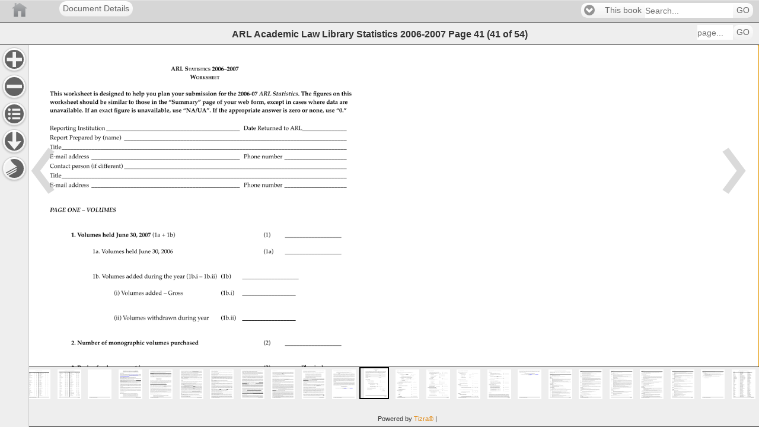

--- FILE ---
content_type: text/html;charset=UTF-8
request_url: https://publications.arl.org/ARL-Academic-Law-Library-Statistics-2006-2007/41
body_size: 12937
content:
<!DOCTYPE html>
<!--template: com/cubchicken/layout/view/DisplayObjectAction/readerview.ftl -->
<html charset="UTF-8" lang="EN"  >
    <head>

        <!-- Google Tag (GA4) -->
        <script async src="https://www.googletagmanager.com/gtag/js?id=G-X1ER236S1D"></script>

            <!-- Universal Analytics -->
            <script async src="https://www.google-analytics.com/analytics.js"></script>

    <script>
        !function(){
            const gtmIds = []
            const gtagIds = ["G-X1ER236S1D","G-PLHNENNKCK","G-T3RRY5HHL4"]
            const oldIds = ["UA-2854119-18","UA-88194-13"]
            const userId = ""
            const now = new Date()
            const sendInitialPageview = false
            const sendVirtualPageviews = false
            const sendReplaceStatePageviews = true

            window.tizra = window.tizra || {}
            tizra._analytics = {
                referrer: document.referrer,
                historyMethod: '',
                initialPageView: true,
                readerPage: '',
            }

            window.dataLayer = window.dataLayer || [] // shared GTM/GA4
            window.gtag = function(){}
            if (gtmIds.length || gtagIds.length) {
                window.gtag = function(x) {
                    dataLayer.push(
                        arguments.length !== 1 ? arguments :
                        typeof x === 'function' ? x :
                        typeof x === 'object' && x ? x :
                        arguments
                    )
                }

                gtag({'gtm.start': +now, event: 'gtm.js'}) // GTM
                gtag('js', now) // GA4

                if (userId) {
                    gtag('set', {userId: userId})
                }

                for (let id of gtagIds) {
                    gtag('config', id, {send_page_view: !sendInitialPageview})
                }
            }

            window.ga = function(){}
            tizra.callTracker = function(){}
            if (oldIds.length) {
                window.ga = function(){(ga.q=ga.q||[]).push(arguments)}
                ga.l = +now

                tizra.callTracker = function() {
                    const callArgs = Array.prototype.slice.call(arguments, 1)
                    const operation = arguments[0]
                    oldIds.forEach(function (id, index) {
                        ga.apply(this, ['t' + index + '.' + operation].concat(callArgs))
                    })
                }

                oldIds.forEach(function (id, index) {
                    ga('create', id, 'auto', 't' + index)
                })

                if (userId) {
                    tizra.callTracker('set', 'userId', userId)
                }
            }

            const errorOnce = (function() {
                const seen = {}
                return function errorOnce(msg) {
                    if (!(msg in seen)) {
                        seen[msg] = true
                        console.error.apply(console, arguments)
                    }
                }
            })()

            tizra.trackEvent = function(category, action, opt_label, opt_value, opt_noninteraction) {
                if (!category) {
                    errorOnce('Missing category in call to tizra.trackEvent', Array.prototype.slice.call(arguments))
                    return
                }
                if (!action) {
                    errorOnce('Missing action in call to tizra.trackEvent', Array.prototype.slice.call(arguments))
                    return
                }

                const label = opt_label || ''
                const value = opt_value || 0
                const categoryAction = category + '/' + action + '/'

                gtag('event', category, {action: action, label: label, value: value})

                tizra.callTracker('send', categoryAction, label, value, opt_noninteraction)

            }

            if (sendVirtualPageviews || sendReplaceStatePageviews) {
                const monkey = function (obj, name, patchFn) {
                    try {
                        obj[name] = patchFn(obj[name], obj)
                    } catch (err) {
                        console.warn("Couldn't monkey-patch " + name, err)
                    }
                }
                monkey(window.history, 'pushState', function (pushState, history) {
                    return function tizraAnalyticsPushState() {
                        Object.assign(tizra._analytics, {
                            referrer: window.location.origin + window.location.pathname + window.location.search,
                            historyMethod: 'pushState',
                            initialPageView: false,
                        })
                        pushState.apply(history, arguments)
                    }
                })
                monkey(window.history, 'replaceState', function (replaceState, history) {
                    return function tizraAnalyticsReplaceState() {
                        Object.assign(tizra._analytics, {
                            referrer: window.location.origin + window.location.pathname + window.location.search,
                            historyMethod: 'replaceState',
                            initialPageView: false,
                        })
                        replaceState.apply(history, arguments)
                    }
                })
                window.addEventListener('popstate', function() {
                    Object.assign(tizra._analytics, {
                        referrer: '',
                        historyMethod: '',
                        initialPageView: false,
                    })
                })
            }

            tizra.trackPageview = function(page) {
                const historyMethod = tizra._analytics.historyMethod
                const initialPageView = tizra._analytics.initialPageView
                tizra._analytics.initialPageView = false

                let title, referrer
                if (page && typeof page === 'object') {
                    page = page.page
                    title = page.title
                    referrer = page.referrer
                }
                page = page || window.location.pathname + window.location.search
                title = title || document.title
                referrer = referrer === undefined ? tizra._analytics.referrer : referrer

                tizra.logReaderPageView(page)

                if ((initialPageView && sendInitialPageview) ||
                    (!initialPageView && sendVirtualPageviews) ||
                    (!initialPageView && sendReplaceStatePageviews && historyMethod === 'replaceState'))
                {
                    gtag('event', 'page_view', {page_location: page, page_title: title, page_referrer: referrer})
                }

                tizra.callTracker('set', 'page', page)
                tizra.callTracker('set', 'referrer', referrer)
                tizra.callTracker('send', 'pageview')
            }

            tizra.logReaderPageView = function(page) {
                    page = page ? new URL(page, window.location.href).pathname : window.location.pathname
                    if (/[\/]\d+$/.test(page) && page !== tizra._analytics.readerPage) {
                        tizra._analytics.readerPage = page
                        var spread
                        if ((window.tizra.readerSpreads||0)>0) spread='?spread=' + (window.tizra.readerSpreads+1)
                        else spread=''
                        const req = new XMLHttpRequest()
                        const url = window.location.origin + '/api/report/pageview' + page + spread
                        req.open('GET', url)
                        req.send()
                    }
            }
        }()
    </script>

        <!-- No custom analytics -->
        <meta name="viewport" content="width=device-width, initial-scale=1" />
        <meta name="tizra-id" content="1h2124" />
        <meta name="tizra-id-page" content="23jmrbt" />
        <meta name="tizra-meta-type" content="Book" />
        <link rel="icon" href="/designfileview/cdn-1745509770251/9ishf/siteFavicon" type="image/vnd.microsoft.icon" />
        <link rel="stylesheet" href="https://cdn.tizrapublisher.com/aa_styles/jquery.mobile-1.3.1.css?v26.6.3.5-5c7dca0f3" />
        <link rel="stylesheet" href="https://cdn.tizrapublisher.com/aa_styles/tizra.reader.css?v26.6.3.5-5c7dca0f3" />
        <style>
            #viewer > section {
                font-size: 100.00%;
            }
            
        </style>
    <meta name="citation_author" content="Kyrillidou, Martha" />
    <meta property="citation_author" content="Kyrillidou, Martha" />
    <meta name="citation_author" content="Bland, Les" />
    <meta property="citation_author" content="Bland, Les" />
    <meta name="citation_title" content="ARL Academic Law Library Statistics 2006-2007" />
    <meta property="citation_title" content="ARL Academic Law Library Statistics 2006-2007" />
    <meta name="citation_publication_date" content="2008-12-18" />
    <meta property="citation_publication_date" content="2008-12-18" />
        <meta name="ROBOTS" content="NOARCHIVE" />
        <meta name="Googlebot" content="NOARCHIVE" />
        <meta name="msnbot" content="NOARCHIVE" />
        <meta name="bingbot" content="NOARCHIVE" />
        <meta name="TEOMA" content="NOARCHIVE" /> <!-- ask -->
        <meta name="Slurp" content="NOARCHIVE" /> <!-- Yahoo! -->
            <style type="text/css">
/* Header Bar Colors (Branding, Menu, Search) */
.t-branding {
background-color: #D6D6D6;
background-image: none;
border-color: #998780;
color: #e3e3e3;
}
.t-branding .ui-link,
.t-branding .ui-link:link,
.t-branding .ui-link:active,
.t-branding .ui-link:visited,
.t-branding .ui-link:hover {
color: #fff;
}
/* Headers and Footer */
.t-branding {
border-left: none;
border-right: none;
border-top: 1px solid;
border-bottom: 1px solid;
text-shadow: none;
}
.t-help-visibility, .t-extract-visibility {
display:none;
}            </style>
        <script>
            var _gaq = _gaq || [];
            function tizraReaderInit() {
                $(document).bind("mobileinit", function(){
                        $.mobile.domCache = true;
                        $.mobile.page.prototype.options.domCache = true;
                });
                $(document).on("pageshow", function(event, options) {
                    tizra.trackPageview();
                    $('#t-reader').show();
                });
                if (typeof tizraUserInit != "undefined") tizraUserInit();
            }
        </script>
<script
  src="https://cdn.tizrapublisher.com/aa_site/jquery-1.9.1.js"></script><script
  src="https://cdn.tizrapublisher.com/packages/jquery.lazyload.js?v26.6.3.5-5c7dca0f3"></script><script
  src="https://cdn.tizrapublisher.com/aa_site/jquery.mobile-1.3.1.js"></script><script
  src="https://cdn.tizrapublisher.com/aa_site/tizra.reader.js?v26.6.3.5-5c7dca0f3"></script><script
  src="https://cdn.tizrapublisher.com/aa_site/reader.common.js?v26.6.3.5-5c7dca0f3"></script>
            

        <!--[if lte IE 8]>
        <style type="text/css">
            #t-reader .ui-page-panel-open .t-next {
                right: 48px;
            }
            #t-reader .t-toc li {
            list-style: none;
            }
        </style>
        <![endif]-->
    <title>
ARL Academic Law Library Statistics 2006-2007 page 41    </title>
    </head>
<body id="t-reader" >
    
<div data-role="page" class="type-interior" data-pagenum="41" style="display:none">    <input type="hidden" id="pageNum" value="41" />
    <div data-role="header" class="t-branding" data-theme="c" data-position="fixed" data-tap-toggle="false">
        <div class="t-branding-header">
            <div style="margin-left:100px;">
  <a href="." rel="external" data-role="button" >Document Details</a>
</div>
<a href="/" style="background-image:url('/designfileview/cdn-1736455514319/readerLogo'); height: inherit; z-index: 0; width: 5000px; background-position: 0 50%; position: absolute; left: 0px; top: 0;background-repeat:no-repeat" title="Home" rel="external" data-role="none"></a>            <div data-dest="search-form">
            </div>
        </div>
        <div data-role="header"  data-theme="c" class="t-placement t-navbar" data-position="fixed" data-tap-toggle="false">
            <h2>
                    ARL Academic Law Library Statistics 2006-2007
    <span class="t-blurb">Page</span>
        <span class="t-curpage t-logical-pageno">41</span>
        <span class="t-page-count">
<span class="t-parens">(</span><span class="t-pageno">41</span>            <span class="t-blurb2"> of </span>
<span class="t-pages">54</span><span class="t-parens">)</span>        </span>
            </h2>

            <form class="t-f-page" name="goto-form" data-ajax="false" action="/ARL-Academic-Law-Library-Statistics-2006-2007/"
                    method="get">
                <fieldset data-role="controlgroup" data-type="horizontal">
                    <input type="text" id="goto-form-41" name="logicalPageNumber" placeholder="page..." tabindex="11" class="t-header-tools" />
                    <button type="submit" tabindex="12" data-mini="true"
                    >GO</button>
                </fieldset>
            </form>
        </div><!-- /header -->
    </div>
<div id="t-content" data-role="content" role="main" tabindex="100"><div class="t-page-nav-arrows"  role="presentation"><a href="40"                        class="t-toolbar-nav t-prev"
                        data-direction="reverse" data-transition="none" data-prefetch>
</a>                <a href="42"
                            class="t-toolbar-nav t-next" data-transition="none" data-prefetch>
                </a>
</div>        <div id="t-content-read-me-41" class="t-readspeaker">
        <!--RSPEAK_START-->
        
<div id="viewer" data-page-number="41" class="t-pdfpage t-page-content" style=""><img id="t-page-image" alt="" aria-hidden="true" role="presentation" width="594" height="756" alt="ARL Academic Law Library Statistics 2006-2007 page 41" src="https://publications.arl.org/cdn-1736455514319/ARL-Academic-Law-Library-Statistics-2006-2007/41.jpg?zoomFactor=1&validation_key=9c6b752f89de9102a7267eb73429d61c" srcset="https://publications.arl.org/cdn-1736455514319/ARL-Academic-Law-Library-Statistics-2006-2007/41.jpg?zoomfactor=1&validation_key=20b63ce68c7af7aca533218ed66ab5b5 1x, https://publications.arl.org/cdn-1736455514319/ARL-Academic-Law-Library-Statistics-2006-2007/41.jpg?zoomFactor=2&validation_key=ca479b8a1ec14d0c5a0262e2b495ef5a 2x, https://publications.arl.org/cdn-1736455514319/ARL-Academic-Law-Library-Statistics-2006-2007/41.jpg?zoomFactor=4&validation_key=87f89c7cb5b8d11595a2e0035c784b89 4x" />            <div class='t-extracted-page'><span class="t-word" style="top: 93.92%; left: 84.92%; width: 6.74%; height: 1.57%;" id="1">Worksheet </span> <span class="t-word" style="top: 93.92%; left: 91.66%; width: 0.70%; height: 1.57%;" id="2">· </span> <span class="t-word" style="top: 93.92%; left: 92.36%; width: 1.74%; height: 1.57%;" id="3">41 </span> <br class='t-pdf' />
<span class="t-word" style="top: 4.50%; left: 40.21%; width: 3.89%; height: 1.72%;" id="4">ARL </span> <span class="t-word" style="top: 4.50%; left: 44.16%; width: 7.63%; height: 1.72%;" id="5">Statistics </span> <span class="t-word" style="top: 4.50%; left: 51.87%; width: 7.91%; height: 1.72%;" id="6">2006–2007 </span> <br class='t-pdf' />
<span class="t-word" style="top: 6.35%; left: 45.65%; width: 8.70%; height: 1.72%;" id="7">Worksheet </span> <br class='t-pdf' />
<span class="t-word" style="top: 10.05%; left: 5.89%; width: 3.80%; height: 1.72%;" id="8">This </span> <span class="t-word" style="top: 10.05%; left: 9.77%; width: 8.38%; height: 1.72%;" id="9">worksheet </span> <span class="t-word" style="top: 10.05%; left: 18.24%; width: 1.64%; height: 1.72%;" id="10">is </span> <span class="t-word" style="top: 10.05%; left: 19.96%; width: 7.35%; height: 1.72%;" id="11">designed </span> <span class="t-word" style="top: 10.05%; left: 27.40%; width: 1.83%; height: 1.72%;" id="12">to </span> <span class="t-word" style="top: 10.05%; left: 29.32%; width: 3.80%; height: 1.72%;" id="13">help </span> <span class="t-word" style="top: 10.05%; left: 33.20%; width: 3.24%; height: 1.72%;" id="14">you </span> <span class="t-word" style="top: 10.05%; left: 36.52%; width: 3.80%; height: 1.72%;" id="15">plan </span> <span class="t-word" style="top: 10.05%; left: 40.40%; width: 3.89%; height: 1.72%;" id="16">your </span> <span class="t-word" style="top: 10.05%; left: 44.38%; width: 9.22%; height: 1.72%;" id="17">submission </span> <span class="t-word" style="top: 10.05%; left: 53.68%; width: 2.58%; height: 1.72%;" id="18">for </span> <span class="t-word" style="top: 10.05%; left: 56.35%; width: 2.77%; height: 1.72%;" id="19">the </span> <span class="t-word" style="top: 10.05%; left: 59.20%; width: 5.95%; height: 1.72%;" id="20">2006-07 </span> <span class="t-word" style="top: 10.05%; left: 65.23%; width: 3.80%; height: 1.72%;" id="21">ARL </span> <span class="t-word" style="top: 10.05%; left: 69.08%; width: 7.96%; height: 1.72%;" id="22">Statistics. </span> <span class="t-word" style="top: 10.05%; left: 77.12%; width: 3.33%; height: 1.72%;" id="23">The </span> <span class="t-word" style="top: 10.05%; left: 80.54%; width: 5.57%; height: 1.72%;" id="24">figures </span> <span class="t-word" style="top: 10.05%; left: 86.19%; width: 2.30%; height: 1.72%;" id="25">on </span> <span class="t-word" style="top: 10.05%; left: 88.58%; width: 3.23%; height: 1.72%;" id="26">this </span> <br class='t-pdf' />
<span class="t-word" style="top: 11.90%; left: 5.89%; width: 8.38%; height: 1.72%;" id="27">worksheet </span> <span class="t-word" style="top: 11.90%; left: 14.36%; width: 5.67%; height: 1.72%;" id="28">should </span> <span class="t-word" style="top: 11.90%; left: 20.11%; width: 2.21%; height: 1.72%;" id="29">be </span> <span class="t-word" style="top: 11.90%; left: 22.40%; width: 5.76%; height: 1.72%;" id="30">similar </span> <span class="t-word" style="top: 11.90%; left: 28.24%; width: 1.83%; height: 1.72%;" id="31">to </span> <span class="t-word" style="top: 11.90%; left: 30.16%; width: 4.45%; height: 1.72%;" id="32">those </span> <span class="t-word" style="top: 11.90%; left: 34.70%; width: 1.93%; height: 1.72%;" id="33">in </span> <span class="t-word" style="top: 11.90%; left: 36.71%; width: 2.77%; height: 1.72%;" id="34">the </span> <span class="t-word" style="top: 11.90%; left: 39.56%; width: 9.50%; height: 1.72%;" id="35">“Summary” </span> <span class="t-word" style="top: 11.90%; left: 49.14%; width: 3.98%; height: 1.72%;" id="36">page </span> <span class="t-word" style="top: 11.90%; left: 53.21%; width: 1.93%; height: 1.72%;" id="37">of </span> <span class="t-word" style="top: 11.90%; left: 55.23%; width: 3.89%; height: 1.72%;" id="38">your </span> <span class="t-word" style="top: 11.90%; left: 59.20%; width: 3.61%; height: 1.72%;" id="39">web </span> <span class="t-word" style="top: 11.90%; left: 62.90%; width: 4.50%; height: 1.72%;" id="40">form, </span> <span class="t-word" style="top: 11.90%; left: 67.48%; width: 5.20%; height: 1.72%;" id="41">except </span> <span class="t-word" style="top: 11.90%; left: 72.76%; width: 1.93%; height: 1.72%;" id="42">in </span> <span class="t-word" style="top: 11.90%; left: 74.77%; width: 4.26%; height: 1.72%;" id="43">cases </span> <span class="t-word" style="top: 11.90%; left: 79.12%; width: 5.11%; height: 1.72%;" id="44">where </span> <span class="t-word" style="top: 11.90%; left: 84.31%; width: 3.61%; height: 1.72%;" id="45">data </span> <span class="t-word" style="top: 11.90%; left: 88.00%; width: 2.68%; height: 1.72%;" id="46">are </span> <br class='t-pdf' />
<span class="t-word" style="top: 13.76%; left: 5.89%; width: 9.83%; height: 1.72%;" id="47">unavailable. </span> <span class="t-word" style="top: 13.76%; left: 15.81%; width: 1.65%; height: 1.72%;" id="48">If </span> <span class="t-word" style="top: 13.76%; left: 17.54%; width: 2.21%; height: 1.72%;" id="49">an </span> <span class="t-word" style="top: 13.76%; left: 19.83%; width: 4.17%; height: 1.72%;" id="50">exact </span> <span class="t-word" style="top: 13.76%; left: 24.08%; width: 4.83%; height: 1.72%;" id="51">figure </span> <span class="t-word" style="top: 13.76%; left: 28.99%; width: 1.64%; height: 1.72%;" id="52">is </span> <span class="t-word" style="top: 13.76%; left: 30.72%; width: 9.83%; height: 1.72%;" id="53">unavailable, </span> <span class="t-word" style="top: 13.76%; left: 40.63%; width: 2.95%; height: 1.72%;" id="54">use </span> <span class="t-word" style="top: 13.76%; left: 43.67%; width: 8.27%; height: 1.72%;" id="55">“NA/UA”. </span> <span class="t-word" style="top: 13.76%; left: 52.03%; width: 1.65%; height: 1.72%;" id="56">If </span> <span class="t-word" style="top: 13.76%; left: 53.76%; width: 2.77%; height: 1.72%;" id="57">the </span> <span class="t-word" style="top: 13.76%; left: 56.61%; width: 9.31%; height: 1.72%;" id="58">appropriate </span> <span class="t-word" style="top: 13.76%; left: 66.01%; width: 5.85%; height: 1.72%;" id="59">answer </span> <span class="t-word" style="top: 13.76%; left: 71.95%; width: 1.64%; height: 1.72%;" id="60">is </span> <span class="t-word" style="top: 13.76%; left: 73.68%; width: 3.61%; height: 1.72%;" id="61">zero </span> <span class="t-word" style="top: 13.76%; left: 77.37%; width: 1.93%; height: 1.72%;" id="62">or </span> <span class="t-word" style="top: 13.76%; left: 79.38%; width: 4.59%; height: 1.72%;" id="63">none, </span> <span class="t-word" style="top: 13.76%; left: 84.06%; width: 2.95%; height: 1.72%;" id="64">use </span> <span class="t-word" style="top: 13.76%; left: 87.10%; width: 3.28%; height: 1.72%;" id="65">“0.” </span> <br class='t-pdf' />
<span class="t-word" style="top: 17.72%; left: 5.89%; width: 7.82%; height: 1.72%;" id="66">Reporting </span> <span class="t-word" style="top: 17.72%; left: 13.80%; width: 8.14%; height: 1.72%;" id="67">Institution_ </span> _____________________________________________<span class="t-word" style="top: 17.72%; left: 60.86%; width: 3.84%; height: 1.72%;" id="68">Date </span> <span class="t-word" style="top: 17.72%; left: 64.78%; width: 7.31%; height: 1.72%;" id="69">Returned </span> <span class="t-word" style="top: 17.72%; left: 72.18%; width: 1.80%; height: 1.72%;" id="70">to </span> <span class="t-word" style="top: 17.72%; left: 74.01%; width: 16.40%; height: 1.72%;" id="71">ARL________________ </span> <br class='t-pdf' />
<span class="t-word" style="top: 19.84%; left: 5.89%; width: 5.41%; height: 1.72%;" id="72">Report </span> <span class="t-word" style="top: 19.84%; left: 11.39%; width: 7.12%; height: 1.72%;" id="73">Prepared </span> <span class="t-word" style="top: 19.84%; left: 18.59%; width: 2.20%; height: 1.72%;" id="74">by </span> <span class="t-word" style="top: 19.84%; left: 20.88%; width: 5.57%; height: 1.72%;" id="75">(name)_ </span> ___________________________________________________________________________<br class='t-pdf' />
<span class="t-word" style="top: 21.96%; left: 5.89%; width: 84.51%; height: 1.72%;" id="76">Title_________________________________________________________________________________________________ </span> <br class='t-pdf' />
<span class="t-word" style="top: 24.07%; left: 5.89%; width: 5.23%; height: 1.72%;" id="77">E-mail </span> <span class="t-word" style="top: 24.07%; left: 11.21%; width: 6.10%; height: 1.72%;" id="78">address_ </span> __________________________________________________<span class="t-word" style="top: 24.07%; left: 60.86%; width: 5.04%; height: 1.72%;" id="79">Phone </span> <span class="t-word" style="top: 24.07%; left: 65.98%; width: 6.22%; height: 1.72%;" id="80">number_ </span> _____________________<br class='t-pdf' />
<span class="t-word" style="top: 26.19%; left: 5.89%; width: 6.12%; height: 1.72%;" id="81">Contact </span> <span class="t-word" style="top: 26.19%; left: 12.09%; width: 5.43%; height: 1.72%;" id="82">person </span> <span class="t-word" style="top: 26.19%; left: 17.61%; width: 1.95%; height: 1.72%;" id="83">(if </span> <span class="t-word" style="top: 26.19%; left: 19.64%; width: 7.28%; height: 1.72%;" id="84">different)_ </span> ___________________________________________________________________________<br class='t-pdf' />
<span class="t-word" style="top: 28.31%; left: 5.89%; width: 84.51%; height: 1.72%;" id="85">Title_________________________________________________________________________________________________ </span> <br class='t-pdf' />
<span class="t-word" style="top: 30.42%; left: 5.89%; width: 5.23%; height: 1.72%;" id="86">E-mail </span> <span class="t-word" style="top: 30.42%; left: 11.21%; width: 6.10%; height: 1.72%;" id="87">address_ </span> __________________________________________________<span class="t-word" style="top: 30.42%; left: 60.86%; width: 5.04%; height: 1.72%;" id="88">Phone </span> <span class="t-word" style="top: 30.42%; left: 65.98%; width: 6.22%; height: 1.72%;" id="89">number_ </span> _____________________<br class='t-pdf' />
<span class="t-word" style="top: 35.98%; left: 5.89%; width: 4.86%; height: 1.72%;" id="90">PAGE </span> <span class="t-word" style="top: 35.98%; left: 10.84%; width: 4.08%; height: 1.72%;" id="91">ONE </span> <span class="t-word" style="top: 35.98%; left: 15.00%; width: 1.18%; height: 1.72%;" id="92">– </span> <span class="t-word" style="top: 35.98%; left: 16.26%; width: 8.75%; height: 1.72%;" id="93">VOLUMES </span> <br class='t-pdf' />
<span class="t-word" style="top: 41.53%; left: 11.95%; width: 1.60%; height: 1.72%;" id="94">1. </span> <span class="t-word" style="top: 41.53%; left: 13.64%; width: 7.07%; height: 1.72%;" id="95">Volumes </span> <span class="t-word" style="top: 41.53%; left: 20.79%; width: 3.80%; height: 1.72%;" id="96">held </span> <span class="t-word" style="top: 41.53%; left: 24.67%; width: 3.89%; height: 1.72%;" id="97">June </span> <span class="t-word" style="top: 41.53%; left: 28.65%; width: 2.44%; height: 1.72%;" id="98">30, </span> <span class="t-word" style="top: 41.53%; left: 31.17%; width: 3.70%; height: 1.72%;" id="99">2007 </span> <span class="t-word" style="top: 41.53%; left: 34.96%; width: 2.58%; height: 1.72%;" id="100">(1a </span> +<span class="t-word" style="top: 41.53%; left: 39.07%; width: 2.67%; height: 1.72%;" id="101">1b) </span> <span class="t-word" style="top: 41.53%; left: 66.50%; width: 2.30%; height: 1.72%;" id="102">(1) </span> ___________________<br class='t-pdf' />
<span class="t-word" style="top: 45.24%; left: 18.02%; width: 2.44%; height: 1.72%;" id="103">1a. </span> <span class="t-word" style="top: 45.24%; left: 20.54%; width: 6.80%; height: 1.72%;" id="104">Volumes </span> <span class="t-word" style="top: 45.24%; left: 27.42%; width: 3.64%; height: 1.72%;" id="105">held </span> <span class="t-word" style="top: 45.24%; left: 31.15%; width: 3.70%; height: 1.72%;" id="106">June </span> <span class="t-word" style="top: 45.24%; left: 34.93%; width: 2.44%; height: 1.72%;" id="107">30, </span> <span class="t-word" style="top: 45.24%; left: 37.45%; width: 3.70%; height: 1.72%;" id="108">2006 </span> <span class="t-word" style="top: 45.24%; left: 66.50%; width: 3.14%; height: 1.72%;" id="109">(1a) </span> ___________________<br class='t-pdf' />
<span class="t-word" style="top: 50.79%; left: 18.02%; width: 2.53%; height: 1.72%;" id="110">1b. </span> <span class="t-word" style="top: 50.79%; left: 20.63%; width: 6.80%; height: 1.72%;" id="111">Volumes </span> <span class="t-word" style="top: 50.79%; left: 27.51%; width: 5.07%; height: 1.72%;" id="112">added </span> <span class="t-word" style="top: 50.79%; left: 32.67%; width: 5.45%; height: 1.72%;" id="113">during </span> <span class="t-word" style="top: 50.79%; left: 38.20%; width: 2.67%; height: 1.72%;" id="114">the </span> <span class="t-word" style="top: 50.79%; left: 40.96%; width: 3.59%; height: 1.72%;" id="115">year </span> <span class="t-word" style="top: 50.79%; left: 44.63%; width: 3.58%; height: 1.72%;" id="116">(1b.i </span> <span class="t-word" style="top: 50.79%; left: 48.29%; width: 1.18%; height: 1.72%;" id="117">– </span> <span class="t-word" style="top: 50.79%; left: 49.56%; width: 4.07%; height: 1.72%;" id="118">1b.ii) </span> <span class="t-word" style="top: 50.79%; left: 54.38%; width: 3.23%; height: 1.72%;" id="119">(1b) </span> ___________________<br class='t-pdf' />
<span class="t-word" style="top: 54.50%; left: 24.08%; width: 1.95%; height: 1.72%;" id="120">(i) </span> <span class="t-word" style="top: 54.50%; left: 26.11%; width: 6.80%; height: 1.72%;" id="121">Volumes </span> <span class="t-word" style="top: 54.50%; left: 32.99%; width: 5.07%; height: 1.72%;" id="122">added </span> <span class="t-word" style="top: 54.50%; left: 38.14%; width: 1.18%; height: 1.72%;" id="123">– </span> <span class="t-word" style="top: 54.50%; left: 39.41%; width: 4.60%; height: 1.72%;" id="124">Gross </span> <span class="t-word" style="top: 54.50%; left: 54.38%; width: 4.14%; height: 1.72%;" id="125">(1b.i) </span> __________________<br class='t-pdf' />
<span class="t-word" style="top: 60.05%; left: 24.08%; width: 2.44%; height: 1.72%;" id="126">(ii) </span> <span class="t-word" style="top: 60.05%; left: 26.60%; width: 6.80%; height: 1.72%;" id="127">Volumes </span> <span class="t-word" style="top: 60.05%; left: 33.48%; width: 8.68%; height: 1.72%;" id="128">withdrawn </span> <span class="t-word" style="top: 60.05%; left: 42.24%; width: 5.45%; height: 1.72%;" id="129">during </span> <span class="t-word" style="top: 60.05%; left: 47.78%; width: 3.59%; height: 1.72%;" id="130">year </span> <span class="t-word" style="top: 60.05%; left: 54.38%; width: 4.63%; height: 1.72%;" id="131">(1b.ii) </span> __________________<br class='t-pdf' />
<span class="t-word" style="top: 65.61%; left: 11.95%; width: 1.60%; height: 1.72%;" id="132">2. </span> <span class="t-word" style="top: 65.61%; left: 13.64%; width: 6.79%; height: 1.72%;" id="133">Number </span> <span class="t-word" style="top: 65.61%; left: 20.51%; width: 1.93%; height: 1.72%;" id="134">of </span> <span class="t-word" style="top: 65.61%; left: 22.52%; width: 10.53%; height: 1.72%;" id="135">monographic </span> <span class="t-word" style="top: 65.61%; left: 33.14%; width: 6.88%; height: 1.72%;" id="136">volumes </span> <span class="t-word" style="top: 65.61%; left: 40.11%; width: 8.28%; height: 1.72%;" id="137">purchased </span> <span class="t-word" style="top: 65.61%; left: 66.50%; width: 2.30%; height: 1.72%;" id="138">(2) </span> ___________________<br class='t-pdf' />
<span class="t-word" style="top: 71.16%; left: 11.95%; width: 1.60%; height: 1.72%;" id="139">3. </span> <span class="t-word" style="top: 71.16%; left: 13.64%; width: 4.36%; height: 1.72%;" id="140">Basis </span> <span class="t-word" style="top: 71.16%; left: 18.08%; width: 1.93%; height: 1.72%;" id="141">of </span> <span class="t-word" style="top: 71.16%; left: 20.09%; width: 6.14%; height: 1.72%;" id="142">volume </span> <span class="t-word" style="top: 71.16%; left: 26.31%; width: 4.64%; height: 1.72%;" id="143">count </span> <span class="t-word" style="top: 71.16%; left: 31.03%; width: 2.07%; height: 1.72%;" id="144">is: </span> <span class="t-word" style="top: 71.16%; left: 66.50%; width: 2.30%; height: 1.72%;" id="145">(3) </span> _____<span class="t-word" style="top: 71.16%; left: 77.19%; width: 6.55%; height: 1.72%;" id="146">Physical </span> <br class='t-pdf' />
_____<span class="t-word" style="top: 74.87%; left: 77.19%; width: 10.36%; height: 1.72%;" id="147">Bibliographic </span> </div>
</div>        
        <!--RSPEAK_STOP-->
        </div>
<a href="40"                        class="t-link-arrow t-prev"
                        data-direction="reverse" data-transition="none">
                    <span class="t-nav-arrow-l t-nav-arrow">Previous Page</span>
</a>                <a href="42"
                            class="t-link-arrow t-next" data-transition="none">
                    <span class="t-nav-arrow-r t-nav-arrow">Next Page</span>
                </a>
<div style="clear: both"> </div></div><div data-role="panel" class="t-sidebar ui-responsive block-page-scroll" data-display="push" id="t-sidebar-toc" >        <div data-dest="toc"> </div>
</div><div class="init-jqm">
                <div data-arrow="toc" id="toc-side" data-ajax-url="/cdn-1736455514319/ARL-Academic-Law-Library-Statistics-2006-2007/41.toc">
</div></div><div data-role="panel" data-display="push" class="t-sidebar ui-responsive block-page-scroll" id="t-sidebar-downloads"><h2 class="t-download-header">
                    ARL Academic Law Library Statistics 2006-2007 resources
</h2><ul data-role="listview" class="t-attachment-list t-downloads-list" data-name="downloadableExcerpts-ARL-Academic-Law-Library-Statistics-2006-2007">    <li data-icon="false" class="t-download">
        <a rel="external"
            href="https://publications.arl.org/cdn-1736455514319/1h8lsg.pdf">
            <span class="t-i t-i-pdf-small ui-li-icon">Download PDF</span>
<span class="t-attachment-name">ARL Academic Law Library Statistics 2006-2007                 (54)</span>
        </a>
    </li>
    <li data-icon="false" class="t-download">
        <a rel="external"
            href="https://publications.arl.org/cdn-1736455514319/1h8bb8.pdf">
            <span class="t-i t-i-pdf-small ui-li-icon">Download PDF</span>
<span class="t-attachment-name">ARL Statistics 2006–2007 Worksheet                 (6)</span>
        </a>
    </li>

</ul><div data-dest="pdf-downloads"  style="display:none"></div><div data-dest="downloads" id="t-pg41-downloads-dest"></div></div>
<div data-arrow="pdf-downloads" id="t-pg41-downloads"                    data-ajax-url="/cdn-1736455514319/ARL-Academic-Law-Library-Statistics-2006-2007/41.downloads">
</div><div data-arrow="downloads" id="t-pg41-attachments"                    data-ajax-url="/cdn-1736455514319/ARL-Academic-Law-Library-Statistics-2006-2007/41.attachments">
</div>

<div data-role="panel" data-display="push" class="t-sidebar ui-responsive block-page-scroll full" id="t-pg41-sidebar-extract"                            data-ajax-url="/cdn-1736455514319/ARL-Academic-Law-Library-Statistics-2006-2007/41.side-text">
</div><div data-role="panel" data-display="push" id="t-sidebar-help" class="t-sidebar-help ui-responsive t-sidebar block-page-scroll"  data-dest="help"></div><div data-arrow="help">
                <h2>Help</h2>
</div><div data-role="popup" id="lightbox" data-position-to="window" data-transition="fade" class="t-lightbox">        <a href="#" data-rel="back" data-role="button" data-theme="a" data-icon="delete" data-iconpos="notext" class="ui-btn-right">Close</a>
        <img src="//:0" alt="" aria-hidden="true" role="presentation" tabindex="-1" />
        <h2 class="popup-title"> </h2>
</div><div data-arrow="search-form">        <form id="t-f-search" name="search-form" action="~searchResults" method="get" data-ajax="false" >
            <fieldset data-role="controlgroup" data-type="horizontal">
                <select name="context" class="t-f-search-context" data-native-menu="true" data-iconpos="left" id="pg-41-search-context">
                    <option value="-1"  selected="selected">This book</option>
                            <!-- d -->
                                <option value="2167980187"
                                    >2023 Internal: ARL Statistics Back Issues</option>
                            <!-- d -->
                                <option value="2156108789"
                                    >Academic Health Library Statistics</option>
                            <!-- d -->
                                <option value="45081743"
                                    >ARL Statistics</option>
                            <!-- d -->
                                <option value="710728607"
                                    >Publications by Bland, Les</option>
                            <!-- d -->
                                <option value="710728909"
                                    >Publications by Kyrillidou, Martha</option>
                            <!-- d -->
                                <option value="704978121"
                                    >Publications by Some Author</option>
                    <option value="-2">All books</option>
                </select>
                <input id="pg-41-search-text" type="text" class="t-header-tools" name="searchText" placeholder="Search..." value="" tabindex="1"/>
                <button class="t-search-go" type="submit" tabindex="4" data-mini="true">GO</button>
                <input id="search-form-searchMode" type="hidden" name="searchMode" value="quick"/>
            </fieldset>
        </form>
</div><div class="t-toolbar t-toolbar-aleft" >         <ul>
            <li class="t-zoom-visibility"><a href="https://publications.arl.org/site/preferences?operationId=edit&amp;saveCookie=true&amp;fieldName=zoomFactor&amp;fieldValue=1.25&amp;redirectTarget=%2FARL-Academic-Law-Library-Statistics-2006-2007%2F41" data-icon="t-i-zoom-in" data-iconpos="notext" data-role="button" class="XXt-toolbar-zoom-in" rel="external">Zoom In</a></li>
            <li class="t-zoom-visibility"><a href="https://publications.arl.org/site/preferences?operationId=edit&amp;saveCookie=true&amp;fieldName=zoomFactor&amp;fieldValue=0.75&amp;redirectTarget=%2FARL-Academic-Law-Library-Statistics-2006-2007%2F41" data-icon="t-i-zoom-out" data-iconpos="notext" data-role="button" class="XXt-toolbar-zoom-out" rel="external">Zoom Out</a></li>

                <li class="t-toc-visibility"><a href="#t-sidebar-toc" data-icon="t-i-contents" data-iconpos="notext" data-role="button" class="t-toolbar-b">Contents</a></li>

                <li class="t-downloads-visibility"><a href="#t-sidebar-downloads" data-icon="t-i-downloads" data-iconpos="notext" data-role="button" class="t-toolbar-b" rel="external">Resources</a></li>

                <li class="t-extract-visibility"><a href="#t-pg41-sidebar-extract" data-icon="t-i-extract" data-iconpos="notext" data-role="button" class="t-toolbar-b">Extract</a></li>

            <li class="t-help-visibility"><a href="#t-sidebar-help" data-icon="t-i-help" data-iconpos="notext" data-role="button" class="t-toolbar-b">Help</a></li>
            <li class="t-printable-visibility"><a href="41?printMode=true" rel="external" data-icon="t-i-print" data-iconpos="notext" data-role="button" class="t-printable">Printable</a></li>
        </ul>

</div>
<div data-role="footer" class="t-footer t-thumbnail" data-theme="c" data-transition="none" data-tap-toggle="false">
            <div data-dest="scroll" class="t-dest block-page-scroll"></div>
        <p class="t-footer">
            <span  class="t-powered-by">Powered by <a href="https://tizra.com/">Tizra<span class="tm">®</span></a></span><span class="t-pipe t-powered-by">&#160;|&#160;</span> 
        </p>
</div>    <div data-arrow="scroll" class="imgscroller">
<a href="https://publications.arl.org/ARL-Academic-Law-Library-Statistics-2006-2007/1" id="pg_1" data-transition="none" data-ajax="true" >&#160;&#160;<img class="lazy" alt="visit page 1" data-original="/cdn-1736455514319/ARL-Academic-Law-Library-Statistics-2006-2007/1.jpg?zoomFactor=0.15" src/></a><a href="https://publications.arl.org/ARL-Academic-Law-Library-Statistics-2006-2007/2" id="pg_2" data-transition="none" data-ajax="true" >&#160;&#160;<img class="lazy" alt="visit page 2" data-original="/cdn-1736455514319/ARL-Academic-Law-Library-Statistics-2006-2007/2.jpg?zoomFactor=0.15" src/></a><a href="https://publications.arl.org/ARL-Academic-Law-Library-Statistics-2006-2007/3" id="pg_3" data-transition="none" data-ajax="true" >&#160;&#160;<img class="lazy" alt="visit page 3" data-original="/cdn-1736455514319/ARL-Academic-Law-Library-Statistics-2006-2007/3.jpg?zoomFactor=0.15" src/></a><a href="https://publications.arl.org/ARL-Academic-Law-Library-Statistics-2006-2007/4" id="pg_4" data-transition="none" data-ajax="true" >&#160;&#160;<img class="lazy" alt="visit page 4" data-original="/cdn-1736455514319/ARL-Academic-Law-Library-Statistics-2006-2007/4.jpg?zoomFactor=0.15" src/></a><a href="https://publications.arl.org/ARL-Academic-Law-Library-Statistics-2006-2007/5" id="pg_5" data-transition="none" data-ajax="true" >&#160;&#160;<img class="lazy" alt="visit page 5" data-original="/cdn-1736455514319/ARL-Academic-Law-Library-Statistics-2006-2007/5.jpg?zoomFactor=0.15" src/></a><a href="https://publications.arl.org/ARL-Academic-Law-Library-Statistics-2006-2007/6" id="pg_6" data-transition="none" data-ajax="true" >&#160;&#160;<img class="lazy" alt="visit page 6" data-original="/cdn-1736455514319/ARL-Academic-Law-Library-Statistics-2006-2007/6.jpg?zoomFactor=0.15" src/></a><a href="https://publications.arl.org/ARL-Academic-Law-Library-Statistics-2006-2007/7" id="pg_7" data-transition="none" data-ajax="true" >&#160;&#160;<img class="lazy" alt="visit page 7" data-original="/cdn-1736455514319/ARL-Academic-Law-Library-Statistics-2006-2007/7.jpg?zoomFactor=0.15" src/></a><a href="https://publications.arl.org/ARL-Academic-Law-Library-Statistics-2006-2007/8" id="pg_8" data-transition="none" data-ajax="true" >&#160;&#160;<img class="lazy" alt="visit page 8" data-original="/cdn-1736455514319/ARL-Academic-Law-Library-Statistics-2006-2007/8.jpg?zoomFactor=0.15" src/></a><a href="https://publications.arl.org/ARL-Academic-Law-Library-Statistics-2006-2007/9" id="pg_9" data-transition="none" data-ajax="true" >&#160;&#160;<img class="lazy" alt="visit page 9" data-original="/cdn-1736455514319/ARL-Academic-Law-Library-Statistics-2006-2007/9.jpg?zoomFactor=0.15" src/></a><a href="https://publications.arl.org/ARL-Academic-Law-Library-Statistics-2006-2007/10" id="pg_10" data-transition="none" data-ajax="true" >&#160;&#160;<img class="lazy" alt="visit page 10" data-original="/cdn-1736455514319/ARL-Academic-Law-Library-Statistics-2006-2007/10.jpg?zoomFactor=0.15" src/></a><a href="https://publications.arl.org/ARL-Academic-Law-Library-Statistics-2006-2007/11" id="pg_11" data-transition="none" data-ajax="true" >&#160;&#160;<img class="lazy" alt="visit page 11" data-original="/cdn-1736455514319/ARL-Academic-Law-Library-Statistics-2006-2007/11.jpg?zoomFactor=0.15" src/></a><a href="https://publications.arl.org/ARL-Academic-Law-Library-Statistics-2006-2007/12" id="pg_12" data-transition="none" data-ajax="true" >&#160;&#160;<img class="lazy" alt="visit page 12" data-original="/cdn-1736455514319/ARL-Academic-Law-Library-Statistics-2006-2007/12.jpg?zoomFactor=0.15" src/></a><a href="https://publications.arl.org/ARL-Academic-Law-Library-Statistics-2006-2007/13" id="pg_13" data-transition="none" data-ajax="true" >&#160;&#160;<img class="lazy" alt="visit page 13" data-original="/cdn-1736455514319/ARL-Academic-Law-Library-Statistics-2006-2007/13.jpg?zoomFactor=0.15" src/></a><a href="https://publications.arl.org/ARL-Academic-Law-Library-Statistics-2006-2007/14" id="pg_14" data-transition="none" data-ajax="true" >&#160;&#160;<img class="lazy" alt="visit page 14" data-original="/cdn-1736455514319/ARL-Academic-Law-Library-Statistics-2006-2007/14.jpg?zoomFactor=0.15" src/></a><a href="https://publications.arl.org/ARL-Academic-Law-Library-Statistics-2006-2007/15" id="pg_15" data-transition="none" data-ajax="true" >&#160;&#160;<img class="lazy" alt="visit page 15" data-original="/cdn-1736455514319/ARL-Academic-Law-Library-Statistics-2006-2007/15.jpg?zoomFactor=0.15" src/></a><a href="https://publications.arl.org/ARL-Academic-Law-Library-Statistics-2006-2007/16" id="pg_16" data-transition="none" data-ajax="true" >&#160;&#160;<img class="lazy" alt="visit page 16" data-original="/cdn-1736455514319/ARL-Academic-Law-Library-Statistics-2006-2007/16.jpg?zoomFactor=0.15" src/></a><a href="https://publications.arl.org/ARL-Academic-Law-Library-Statistics-2006-2007/17" id="pg_17" data-transition="none" data-ajax="true" >&#160;&#160;<img class="lazy" alt="visit page 17" data-original="/cdn-1736455514319/ARL-Academic-Law-Library-Statistics-2006-2007/17.jpg?zoomFactor=0.15" src/></a><a href="https://publications.arl.org/ARL-Academic-Law-Library-Statistics-2006-2007/18" id="pg_18" data-transition="none" data-ajax="true" >&#160;&#160;<img class="lazy" alt="visit page 18" data-original="/cdn-1736455514319/ARL-Academic-Law-Library-Statistics-2006-2007/18.jpg?zoomFactor=0.15" src/></a><a href="https://publications.arl.org/ARL-Academic-Law-Library-Statistics-2006-2007/19" id="pg_19" data-transition="none" data-ajax="true" >&#160;&#160;<img class="lazy" alt="visit page 19" data-original="/cdn-1736455514319/ARL-Academic-Law-Library-Statistics-2006-2007/19.jpg?zoomFactor=0.15" src/></a><a href="https://publications.arl.org/ARL-Academic-Law-Library-Statistics-2006-2007/20" id="pg_20" data-transition="none" data-ajax="true" >&#160;&#160;<img class="lazy" alt="visit page 20" data-original="/cdn-1736455514319/ARL-Academic-Law-Library-Statistics-2006-2007/20.jpg?zoomFactor=0.15" src/></a><a href="https://publications.arl.org/ARL-Academic-Law-Library-Statistics-2006-2007/21" id="pg_21" data-transition="none" data-ajax="true" >&#160;&#160;<img class="lazy" alt="visit page 21" data-original="/cdn-1736455514319/ARL-Academic-Law-Library-Statistics-2006-2007/21.jpg?zoomFactor=0.15" src/></a><a href="https://publications.arl.org/ARL-Academic-Law-Library-Statistics-2006-2007/22" id="pg_22" data-transition="none" data-ajax="true" >&#160;&#160;<img class="lazy" alt="visit page 22" data-original="/cdn-1736455514319/ARL-Academic-Law-Library-Statistics-2006-2007/22.jpg?zoomFactor=0.15" src/></a><a href="https://publications.arl.org/ARL-Academic-Law-Library-Statistics-2006-2007/23" id="pg_23" data-transition="none" data-ajax="true" >&#160;&#160;<img class="lazy" alt="visit page 23" data-original="/cdn-1736455514319/ARL-Academic-Law-Library-Statistics-2006-2007/23.jpg?zoomFactor=0.15" src/></a><a href="https://publications.arl.org/ARL-Academic-Law-Library-Statistics-2006-2007/24" id="pg_24" data-transition="none" data-ajax="true" >&#160;&#160;<img class="lazy" alt="visit page 24" data-original="/cdn-1736455514319/ARL-Academic-Law-Library-Statistics-2006-2007/24.jpg?zoomFactor=0.15" src/></a><a href="https://publications.arl.org/ARL-Academic-Law-Library-Statistics-2006-2007/25" id="pg_25" data-transition="none" data-ajax="true" >&#160;&#160;<img class="lazy" alt="visit page 25" data-original="/cdn-1736455514319/ARL-Academic-Law-Library-Statistics-2006-2007/25.jpg?zoomFactor=0.15" src/></a><a href="https://publications.arl.org/ARL-Academic-Law-Library-Statistics-2006-2007/26" id="pg_26" data-transition="none" data-ajax="true" >&#160;&#160;<img class="lazy" alt="visit page 26" data-original="/cdn-1736455514319/ARL-Academic-Law-Library-Statistics-2006-2007/26.jpg?zoomFactor=0.15" src/></a><a href="https://publications.arl.org/ARL-Academic-Law-Library-Statistics-2006-2007/27" id="pg_27" data-transition="none" data-ajax="true" >&#160;&#160;<img class="lazy" alt="visit page 27" data-original="/cdn-1736455514319/ARL-Academic-Law-Library-Statistics-2006-2007/27.jpg?zoomFactor=0.15" src/></a><a href="https://publications.arl.org/ARL-Academic-Law-Library-Statistics-2006-2007/28" id="pg_28" data-transition="none" data-ajax="true" >&#160;&#160;<img class="lazy" alt="visit page 28" data-original="/cdn-1736455514319/ARL-Academic-Law-Library-Statistics-2006-2007/28.jpg?zoomFactor=0.15" src/></a><a href="https://publications.arl.org/ARL-Academic-Law-Library-Statistics-2006-2007/29" id="pg_29" data-transition="none" data-ajax="true" >&#160;&#160;<img class="lazy" alt="visit page 29" data-original="/cdn-1736455514319/ARL-Academic-Law-Library-Statistics-2006-2007/29.jpg?zoomFactor=0.15" src/></a><a href="https://publications.arl.org/ARL-Academic-Law-Library-Statistics-2006-2007/30" id="pg_30" data-transition="none" data-ajax="true" >&#160;&#160;<img class="lazy" alt="visit page 30" data-original="/cdn-1736455514319/ARL-Academic-Law-Library-Statistics-2006-2007/30.jpg?zoomFactor=0.15" src/></a><a href="https://publications.arl.org/ARL-Academic-Law-Library-Statistics-2006-2007/31" id="pg_31" data-transition="none" data-ajax="true" >&#160;&#160;<img class="lazy" alt="visit page 31" data-original="/cdn-1736455514319/ARL-Academic-Law-Library-Statistics-2006-2007/31.jpg?zoomFactor=0.15" src/></a><a href="https://publications.arl.org/ARL-Academic-Law-Library-Statistics-2006-2007/32" id="pg_32" data-transition="none" data-ajax="true" >&#160;&#160;<img class="lazy" alt="visit page 32" data-original="/cdn-1736455514319/ARL-Academic-Law-Library-Statistics-2006-2007/32.jpg?zoomFactor=0.15" src/></a><a href="https://publications.arl.org/ARL-Academic-Law-Library-Statistics-2006-2007/33" id="pg_33" data-transition="none" data-ajax="true" >&#160;&#160;<img class="lazy" alt="visit page 33" data-original="/cdn-1736455514319/ARL-Academic-Law-Library-Statistics-2006-2007/33.jpg?zoomFactor=0.15" src/></a><a href="https://publications.arl.org/ARL-Academic-Law-Library-Statistics-2006-2007/34" id="pg_34" data-transition="none" data-ajax="true" >&#160;&#160;<img class="lazy" alt="visit page 34" data-original="/cdn-1736455514319/ARL-Academic-Law-Library-Statistics-2006-2007/34.jpg?zoomFactor=0.15" src/></a><a href="https://publications.arl.org/ARL-Academic-Law-Library-Statistics-2006-2007/35" id="pg_35" data-transition="none" data-ajax="true" >&#160;&#160;<img class="lazy" alt="visit page 35" data-original="/cdn-1736455514319/ARL-Academic-Law-Library-Statistics-2006-2007/35.jpg?zoomFactor=0.15" src/></a><a href="https://publications.arl.org/ARL-Academic-Law-Library-Statistics-2006-2007/36" id="pg_36" data-transition="none" data-ajax="true" >&#160;&#160;<img class="lazy" alt="visit page 36" data-original="/cdn-1736455514319/ARL-Academic-Law-Library-Statistics-2006-2007/36.jpg?zoomFactor=0.15" src/></a><a href="https://publications.arl.org/ARL-Academic-Law-Library-Statistics-2006-2007/37" id="pg_37" data-transition="none" data-ajax="true" >&#160;&#160;<img class="lazy" alt="visit page 37" data-original="/cdn-1736455514319/ARL-Academic-Law-Library-Statistics-2006-2007/37.jpg?zoomFactor=0.15" src/></a><a href="https://publications.arl.org/ARL-Academic-Law-Library-Statistics-2006-2007/38" id="pg_38" data-transition="none" data-ajax="true" >&#160;&#160;<img class="lazy" alt="visit page 38" data-original="/cdn-1736455514319/ARL-Academic-Law-Library-Statistics-2006-2007/38.jpg?zoomFactor=0.15" src/></a><a href="https://publications.arl.org/ARL-Academic-Law-Library-Statistics-2006-2007/39" id="pg_39" data-transition="none" data-ajax="true" >&#160;&#160;<img class="lazy" alt="visit page 39" data-original="/cdn-1736455514319/ARL-Academic-Law-Library-Statistics-2006-2007/39.jpg?zoomFactor=0.15" src/></a><a href="https://publications.arl.org/ARL-Academic-Law-Library-Statistics-2006-2007/40" id="pg_40" data-transition="none" data-ajax="true" >&#160;&#160;<img class="lazy" alt="visit page 40" data-original="/cdn-1736455514319/ARL-Academic-Law-Library-Statistics-2006-2007/40.jpg?zoomFactor=0.15" src/></a><a href="https://publications.arl.org/ARL-Academic-Law-Library-Statistics-2006-2007/41" id="pg_41" data-transition="none" data-ajax="true" >&#160;&#160;<img class="lazy" alt="visit page 41" data-original="/cdn-1736455514319/ARL-Academic-Law-Library-Statistics-2006-2007/41.jpg?zoomFactor=0.15" src/></a><a href="https://publications.arl.org/ARL-Academic-Law-Library-Statistics-2006-2007/42" id="pg_42" data-transition="none" data-ajax="true" >&#160;&#160;<img class="lazy" alt="visit page 42" data-original="/cdn-1736455514319/ARL-Academic-Law-Library-Statistics-2006-2007/42.jpg?zoomFactor=0.15" src/></a><a href="https://publications.arl.org/ARL-Academic-Law-Library-Statistics-2006-2007/43" id="pg_43" data-transition="none" data-ajax="true" >&#160;&#160;<img class="lazy" alt="visit page 43" data-original="/cdn-1736455514319/ARL-Academic-Law-Library-Statistics-2006-2007/43.jpg?zoomFactor=0.15" src/></a><a href="https://publications.arl.org/ARL-Academic-Law-Library-Statistics-2006-2007/44" id="pg_44" data-transition="none" data-ajax="true" >&#160;&#160;<img class="lazy" alt="visit page 44" data-original="/cdn-1736455514319/ARL-Academic-Law-Library-Statistics-2006-2007/44.jpg?zoomFactor=0.15" src/></a><a href="https://publications.arl.org/ARL-Academic-Law-Library-Statistics-2006-2007/45" id="pg_45" data-transition="none" data-ajax="true" >&#160;&#160;<img class="lazy" alt="visit page 45" data-original="/cdn-1736455514319/ARL-Academic-Law-Library-Statistics-2006-2007/45.jpg?zoomFactor=0.15" src/></a><a href="https://publications.arl.org/ARL-Academic-Law-Library-Statistics-2006-2007/46" id="pg_46" data-transition="none" data-ajax="true" >&#160;&#160;<img class="lazy" alt="visit page 46" data-original="/cdn-1736455514319/ARL-Academic-Law-Library-Statistics-2006-2007/46.jpg?zoomFactor=0.15" src/></a><a href="https://publications.arl.org/ARL-Academic-Law-Library-Statistics-2006-2007/47" id="pg_47" data-transition="none" data-ajax="true" >&#160;&#160;<img class="lazy" alt="visit page 47" data-original="/cdn-1736455514319/ARL-Academic-Law-Library-Statistics-2006-2007/47.jpg?zoomFactor=0.15" src/></a><a href="https://publications.arl.org/ARL-Academic-Law-Library-Statistics-2006-2007/48" id="pg_48" data-transition="none" data-ajax="true" >&#160;&#160;<img class="lazy" alt="visit page 48" data-original="/cdn-1736455514319/ARL-Academic-Law-Library-Statistics-2006-2007/48.jpg?zoomFactor=0.15" src/></a><a href="https://publications.arl.org/ARL-Academic-Law-Library-Statistics-2006-2007/49" id="pg_49" data-transition="none" data-ajax="true" >&#160;&#160;<img class="lazy" alt="visit page 49" data-original="/cdn-1736455514319/ARL-Academic-Law-Library-Statistics-2006-2007/49.jpg?zoomFactor=0.15" src/></a><a href="https://publications.arl.org/ARL-Academic-Law-Library-Statistics-2006-2007/50" id="pg_50" data-transition="none" data-ajax="true" >&#160;&#160;<img class="lazy" alt="visit page 50" data-original="/cdn-1736455514319/ARL-Academic-Law-Library-Statistics-2006-2007/50.jpg?zoomFactor=0.15" src/></a><a href="https://publications.arl.org/ARL-Academic-Law-Library-Statistics-2006-2007/51" id="pg_51" data-transition="none" data-ajax="true" >&#160;&#160;<img class="lazy" alt="visit page 51" data-original="/cdn-1736455514319/ARL-Academic-Law-Library-Statistics-2006-2007/51.jpg?zoomFactor=0.15" src/></a><a href="https://publications.arl.org/ARL-Academic-Law-Library-Statistics-2006-2007/52" id="pg_52" data-transition="none" data-ajax="true" >&#160;&#160;<img class="lazy" alt="visit page 52" data-original="/cdn-1736455514319/ARL-Academic-Law-Library-Statistics-2006-2007/52.jpg?zoomFactor=0.15" src/></a><a href="https://publications.arl.org/ARL-Academic-Law-Library-Statistics-2006-2007/53" id="pg_53" data-transition="none" data-ajax="true" >&#160;&#160;<img class="lazy" alt="visit page 53" data-original="/cdn-1736455514319/ARL-Academic-Law-Library-Statistics-2006-2007/53.jpg?zoomFactor=0.15" src/></a><a href="https://publications.arl.org/ARL-Academic-Law-Library-Statistics-2006-2007/54" id="pg_54" data-transition="none" data-ajax="true" >&#160;&#160;<img class="lazy" alt="visit page 54" data-original="/cdn-1736455514319/ARL-Academic-Law-Library-Statistics-2006-2007/54.jpg?zoomFactor=0.15" src/></a>    </div>

</div> 
<label class="accessible-hidden" for="goto-form-41">Destination page number</label>
<label class="accessible-hidden" for="pg-41-search-context">Search scope</label>
<label class="accessible-hidden" for="pg-41-search-text">Search Text</label>
</body>
</html>


--- FILE ---
content_type: text/html;charset=UTF-8
request_url: https://publications.arl.org/cdn-1736455514319/ARL-Academic-Law-Library-Statistics-2006-2007/41.toc
body_size: 443
content:
<ul id="toc-init" class="t-toc" data-role="listview">
<li class="" data-icon="false" data-theme="c">                <a href="/ARL-Academic-Law-Library-Statistics-2006-2007/1" data-transition="none" data-ajax="true" ><span class="ui-li-count">Page </span><span>ARL Academic Law Library Statistics 2006–2007 frontmatter</span></a>
            </li>
<li class="" data-icon="false" data-theme="c">                <a href="/ARL-Academic-Law-Library-Statistics-2006-2007/5" data-transition="none" data-ajax="true" ><span class="ui-li-count">Page 5</span><span>Highlights ARL Academic Law Library Statistics 2006–2007</span></a>
            </li>
<li class="" data-icon="false" data-theme="c">                <a href="/ARL-Academic-Law-Library-Statistics-2006-2007/7" data-transition="none" data-ajax="true" ><span class="ui-li-count">Page 7</span><span>ARL Academic Law Library Data Tables 2006–2007</span></a>
            </li>
<li class="" data-icon="false" data-theme="c">                <a href="/ARL-Academic-Law-Library-Statistics-2006-2007/33" data-transition="none" data-ajax="true" ><span class="ui-li-count">Page 33</span><span>ARL Statistics Questionnaire, 2006–2007</span></a>
            </li>
<li class="" data-icon="false" data-theme="c">                <a class="t-onpage" href="/ARL-Academic-Law-Library-Statistics-2006-2007/41" data-transition="none" data-ajax="true" ><span class="ui-li-count">Page 41</span><span>ARL Statistics 2006–2007 Worksheet</span></a>
            </li>
<li class="" data-icon="false" data-theme="c">                <a href="/ARL-Academic-Law-Library-Statistics-2006-2007/47" data-transition="none" data-ajax="true" ><span class="ui-li-count">Page 47</span><span>Footnotes</span></a>
            </li>
<li class="" data-icon="false" data-theme="c">                <a href="/ARL-Academic-Law-Library-Statistics-2006-2007/53" data-transition="none" data-ajax="true" ><span class="ui-li-count">Page 53</span><span>ARL Member Libraries as of June 1, 2008</span></a>
            </li>
 </ul>
 <script>/* $('[id=toc-init]').trigger('create'); */
 $('[id=t-sidebar-toc]').trigger('create');
 console.log($('[id=t-sidebar-toc]'));
 </script>


--- FILE ---
content_type: text/html;charset=UTF-8
request_url: https://publications.arl.org/cdn-1736455514319/ARL-Academic-Law-Library-Statistics-2006-2007/41.side-text
body_size: 3822
content:
   <h2>Extracted Text (may have errors)</h2>
        <div  id="t-pg41-left-extracted"  style="display:none">
                <span data-page-number="41" class="t-spread-page" role="presentation">
                        <div class='t-extracted-page'><span class="t-word" style="top: 93.92%; left: 84.92%; width: 6.74%; height: 1.57%;" id="1">Worksheet </span> <span class="t-word" style="top: 93.92%; left: 91.66%; width: 0.70%; height: 1.57%;" id="2">· </span> <span class="t-word" style="top: 93.92%; left: 92.36%; width: 1.74%; height: 1.57%;" id="3">41 </span> <br class='t-pdf' />
<span class="t-word" style="top: 4.50%; left: 40.21%; width: 3.89%; height: 1.72%;" id="4">ARL </span> <span class="t-word" style="top: 4.50%; left: 44.16%; width: 7.63%; height: 1.72%;" id="5">Statistics </span> <span class="t-word" style="top: 4.50%; left: 51.87%; width: 7.91%; height: 1.72%;" id="6">2006–2007 </span> <br class='t-pdf' />
<span class="t-word" style="top: 6.35%; left: 45.65%; width: 8.70%; height: 1.72%;" id="7">Worksheet </span> <br class='t-pdf' />
<span class="t-word" style="top: 10.05%; left: 5.89%; width: 3.80%; height: 1.72%;" id="8">This </span> <span class="t-word" style="top: 10.05%; left: 9.77%; width: 8.38%; height: 1.72%;" id="9">worksheet </span> <span class="t-word" style="top: 10.05%; left: 18.24%; width: 1.64%; height: 1.72%;" id="10">is </span> <span class="t-word" style="top: 10.05%; left: 19.96%; width: 7.35%; height: 1.72%;" id="11">designed </span> <span class="t-word" style="top: 10.05%; left: 27.40%; width: 1.83%; height: 1.72%;" id="12">to </span> <span class="t-word" style="top: 10.05%; left: 29.32%; width: 3.80%; height: 1.72%;" id="13">help </span> <span class="t-word" style="top: 10.05%; left: 33.20%; width: 3.24%; height: 1.72%;" id="14">you </span> <span class="t-word" style="top: 10.05%; left: 36.52%; width: 3.80%; height: 1.72%;" id="15">plan </span> <span class="t-word" style="top: 10.05%; left: 40.40%; width: 3.89%; height: 1.72%;" id="16">your </span> <span class="t-word" style="top: 10.05%; left: 44.38%; width: 9.22%; height: 1.72%;" id="17">submission </span> <span class="t-word" style="top: 10.05%; left: 53.68%; width: 2.58%; height: 1.72%;" id="18">for </span> <span class="t-word" style="top: 10.05%; left: 56.35%; width: 2.77%; height: 1.72%;" id="19">the </span> <span class="t-word" style="top: 10.05%; left: 59.20%; width: 5.95%; height: 1.72%;" id="20">2006-07 </span> <span class="t-word" style="top: 10.05%; left: 65.23%; width: 3.80%; height: 1.72%;" id="21">ARL </span> <span class="t-word" style="top: 10.05%; left: 69.08%; width: 7.96%; height: 1.72%;" id="22">Statistics. </span> <span class="t-word" style="top: 10.05%; left: 77.12%; width: 3.33%; height: 1.72%;" id="23">The </span> <span class="t-word" style="top: 10.05%; left: 80.54%; width: 5.57%; height: 1.72%;" id="24">figures </span> <span class="t-word" style="top: 10.05%; left: 86.19%; width: 2.30%; height: 1.72%;" id="25">on </span> <span class="t-word" style="top: 10.05%; left: 88.58%; width: 3.23%; height: 1.72%;" id="26">this </span> <br class='t-pdf' />
<span class="t-word" style="top: 11.90%; left: 5.89%; width: 8.38%; height: 1.72%;" id="27">worksheet </span> <span class="t-word" style="top: 11.90%; left: 14.36%; width: 5.67%; height: 1.72%;" id="28">should </span> <span class="t-word" style="top: 11.90%; left: 20.11%; width: 2.21%; height: 1.72%;" id="29">be </span> <span class="t-word" style="top: 11.90%; left: 22.40%; width: 5.76%; height: 1.72%;" id="30">similar </span> <span class="t-word" style="top: 11.90%; left: 28.24%; width: 1.83%; height: 1.72%;" id="31">to </span> <span class="t-word" style="top: 11.90%; left: 30.16%; width: 4.45%; height: 1.72%;" id="32">those </span> <span class="t-word" style="top: 11.90%; left: 34.70%; width: 1.93%; height: 1.72%;" id="33">in </span> <span class="t-word" style="top: 11.90%; left: 36.71%; width: 2.77%; height: 1.72%;" id="34">the </span> <span class="t-word" style="top: 11.90%; left: 39.56%; width: 9.50%; height: 1.72%;" id="35">“Summary” </span> <span class="t-word" style="top: 11.90%; left: 49.14%; width: 3.98%; height: 1.72%;" id="36">page </span> <span class="t-word" style="top: 11.90%; left: 53.21%; width: 1.93%; height: 1.72%;" id="37">of </span> <span class="t-word" style="top: 11.90%; left: 55.23%; width: 3.89%; height: 1.72%;" id="38">your </span> <span class="t-word" style="top: 11.90%; left: 59.20%; width: 3.61%; height: 1.72%;" id="39">web </span> <span class="t-word" style="top: 11.90%; left: 62.90%; width: 4.50%; height: 1.72%;" id="40">form, </span> <span class="t-word" style="top: 11.90%; left: 67.48%; width: 5.20%; height: 1.72%;" id="41">except </span> <span class="t-word" style="top: 11.90%; left: 72.76%; width: 1.93%; height: 1.72%;" id="42">in </span> <span class="t-word" style="top: 11.90%; left: 74.77%; width: 4.26%; height: 1.72%;" id="43">cases </span> <span class="t-word" style="top: 11.90%; left: 79.12%; width: 5.11%; height: 1.72%;" id="44">where </span> <span class="t-word" style="top: 11.90%; left: 84.31%; width: 3.61%; height: 1.72%;" id="45">data </span> <span class="t-word" style="top: 11.90%; left: 88.00%; width: 2.68%; height: 1.72%;" id="46">are </span> <br class='t-pdf' />
<span class="t-word" style="top: 13.76%; left: 5.89%; width: 9.83%; height: 1.72%;" id="47">unavailable. </span> <span class="t-word" style="top: 13.76%; left: 15.81%; width: 1.65%; height: 1.72%;" id="48">If </span> <span class="t-word" style="top: 13.76%; left: 17.54%; width: 2.21%; height: 1.72%;" id="49">an </span> <span class="t-word" style="top: 13.76%; left: 19.83%; width: 4.17%; height: 1.72%;" id="50">exact </span> <span class="t-word" style="top: 13.76%; left: 24.08%; width: 4.83%; height: 1.72%;" id="51">figure </span> <span class="t-word" style="top: 13.76%; left: 28.99%; width: 1.64%; height: 1.72%;" id="52">is </span> <span class="t-word" style="top: 13.76%; left: 30.72%; width: 9.83%; height: 1.72%;" id="53">unavailable, </span> <span class="t-word" style="top: 13.76%; left: 40.63%; width: 2.95%; height: 1.72%;" id="54">use </span> <span class="t-word" style="top: 13.76%; left: 43.67%; width: 8.27%; height: 1.72%;" id="55">“NA/UA”. </span> <span class="t-word" style="top: 13.76%; left: 52.03%; width: 1.65%; height: 1.72%;" id="56">If </span> <span class="t-word" style="top: 13.76%; left: 53.76%; width: 2.77%; height: 1.72%;" id="57">the </span> <span class="t-word" style="top: 13.76%; left: 56.61%; width: 9.31%; height: 1.72%;" id="58">appropriate </span> <span class="t-word" style="top: 13.76%; left: 66.01%; width: 5.85%; height: 1.72%;" id="59">answer </span> <span class="t-word" style="top: 13.76%; left: 71.95%; width: 1.64%; height: 1.72%;" id="60">is </span> <span class="t-word" style="top: 13.76%; left: 73.68%; width: 3.61%; height: 1.72%;" id="61">zero </span> <span class="t-word" style="top: 13.76%; left: 77.37%; width: 1.93%; height: 1.72%;" id="62">or </span> <span class="t-word" style="top: 13.76%; left: 79.38%; width: 4.59%; height: 1.72%;" id="63">none, </span> <span class="t-word" style="top: 13.76%; left: 84.06%; width: 2.95%; height: 1.72%;" id="64">use </span> <span class="t-word" style="top: 13.76%; left: 87.10%; width: 3.28%; height: 1.72%;" id="65">“0.” </span> <br class='t-pdf' />
<span class="t-word" style="top: 17.72%; left: 5.89%; width: 7.82%; height: 1.72%;" id="66">Reporting </span> <span class="t-word" style="top: 17.72%; left: 13.80%; width: 8.14%; height: 1.72%;" id="67">Institution_ </span> _____________________________________________<span class="t-word" style="top: 17.72%; left: 60.86%; width: 3.84%; height: 1.72%;" id="68">Date </span> <span class="t-word" style="top: 17.72%; left: 64.78%; width: 7.31%; height: 1.72%;" id="69">Returned </span> <span class="t-word" style="top: 17.72%; left: 72.18%; width: 1.80%; height: 1.72%;" id="70">to </span> <span class="t-word" style="top: 17.72%; left: 74.01%; width: 16.40%; height: 1.72%;" id="71">ARL________________ </span> <br class='t-pdf' />
<span class="t-word" style="top: 19.84%; left: 5.89%; width: 5.41%; height: 1.72%;" id="72">Report </span> <span class="t-word" style="top: 19.84%; left: 11.39%; width: 7.12%; height: 1.72%;" id="73">Prepared </span> <span class="t-word" style="top: 19.84%; left: 18.59%; width: 2.20%; height: 1.72%;" id="74">by </span> <span class="t-word" style="top: 19.84%; left: 20.88%; width: 5.57%; height: 1.72%;" id="75">(name)_ </span> ___________________________________________________________________________<br class='t-pdf' />
<span class="t-word" style="top: 21.96%; left: 5.89%; width: 84.51%; height: 1.72%;" id="76">Title_________________________________________________________________________________________________ </span> <br class='t-pdf' />
<span class="t-word" style="top: 24.07%; left: 5.89%; width: 5.23%; height: 1.72%;" id="77">E-mail </span> <span class="t-word" style="top: 24.07%; left: 11.21%; width: 6.10%; height: 1.72%;" id="78">address_ </span> __________________________________________________<span class="t-word" style="top: 24.07%; left: 60.86%; width: 5.04%; height: 1.72%;" id="79">Phone </span> <span class="t-word" style="top: 24.07%; left: 65.98%; width: 6.22%; height: 1.72%;" id="80">number_ </span> _____________________<br class='t-pdf' />
<span class="t-word" style="top: 26.19%; left: 5.89%; width: 6.12%; height: 1.72%;" id="81">Contact </span> <span class="t-word" style="top: 26.19%; left: 12.09%; width: 5.43%; height: 1.72%;" id="82">person </span> <span class="t-word" style="top: 26.19%; left: 17.61%; width: 1.95%; height: 1.72%;" id="83">(if </span> <span class="t-word" style="top: 26.19%; left: 19.64%; width: 7.28%; height: 1.72%;" id="84">different)_ </span> ___________________________________________________________________________<br class='t-pdf' />
<span class="t-word" style="top: 28.31%; left: 5.89%; width: 84.51%; height: 1.72%;" id="85">Title_________________________________________________________________________________________________ </span> <br class='t-pdf' />
<span class="t-word" style="top: 30.42%; left: 5.89%; width: 5.23%; height: 1.72%;" id="86">E-mail </span> <span class="t-word" style="top: 30.42%; left: 11.21%; width: 6.10%; height: 1.72%;" id="87">address_ </span> __________________________________________________<span class="t-word" style="top: 30.42%; left: 60.86%; width: 5.04%; height: 1.72%;" id="88">Phone </span> <span class="t-word" style="top: 30.42%; left: 65.98%; width: 6.22%; height: 1.72%;" id="89">number_ </span> _____________________<br class='t-pdf' />
<span class="t-word" style="top: 35.98%; left: 5.89%; width: 4.86%; height: 1.72%;" id="90">PAGE </span> <span class="t-word" style="top: 35.98%; left: 10.84%; width: 4.08%; height: 1.72%;" id="91">ONE </span> <span class="t-word" style="top: 35.98%; left: 15.00%; width: 1.18%; height: 1.72%;" id="92">– </span> <span class="t-word" style="top: 35.98%; left: 16.26%; width: 8.75%; height: 1.72%;" id="93">VOLUMES </span> <br class='t-pdf' />
<span class="t-word" style="top: 41.53%; left: 11.95%; width: 1.60%; height: 1.72%;" id="94">1. </span> <span class="t-word" style="top: 41.53%; left: 13.64%; width: 7.07%; height: 1.72%;" id="95">Volumes </span> <span class="t-word" style="top: 41.53%; left: 20.79%; width: 3.80%; height: 1.72%;" id="96">held </span> <span class="t-word" style="top: 41.53%; left: 24.67%; width: 3.89%; height: 1.72%;" id="97">June </span> <span class="t-word" style="top: 41.53%; left: 28.65%; width: 2.44%; height: 1.72%;" id="98">30, </span> <span class="t-word" style="top: 41.53%; left: 31.17%; width: 3.70%; height: 1.72%;" id="99">2007 </span> <span class="t-word" style="top: 41.53%; left: 34.96%; width: 2.58%; height: 1.72%;" id="100">(1a </span> +<span class="t-word" style="top: 41.53%; left: 39.07%; width: 2.67%; height: 1.72%;" id="101">1b) </span> <span class="t-word" style="top: 41.53%; left: 66.50%; width: 2.30%; height: 1.72%;" id="102">(1) </span> ___________________<br class='t-pdf' />
<span class="t-word" style="top: 45.24%; left: 18.02%; width: 2.44%; height: 1.72%;" id="103">1a. </span> <span class="t-word" style="top: 45.24%; left: 20.54%; width: 6.80%; height: 1.72%;" id="104">Volumes </span> <span class="t-word" style="top: 45.24%; left: 27.42%; width: 3.64%; height: 1.72%;" id="105">held </span> <span class="t-word" style="top: 45.24%; left: 31.15%; width: 3.70%; height: 1.72%;" id="106">June </span> <span class="t-word" style="top: 45.24%; left: 34.93%; width: 2.44%; height: 1.72%;" id="107">30, </span> <span class="t-word" style="top: 45.24%; left: 37.45%; width: 3.70%; height: 1.72%;" id="108">2006 </span> <span class="t-word" style="top: 45.24%; left: 66.50%; width: 3.14%; height: 1.72%;" id="109">(1a) </span> ___________________<br class='t-pdf' />
<span class="t-word" style="top: 50.79%; left: 18.02%; width: 2.53%; height: 1.72%;" id="110">1b. </span> <span class="t-word" style="top: 50.79%; left: 20.63%; width: 6.80%; height: 1.72%;" id="111">Volumes </span> <span class="t-word" style="top: 50.79%; left: 27.51%; width: 5.07%; height: 1.72%;" id="112">added </span> <span class="t-word" style="top: 50.79%; left: 32.67%; width: 5.45%; height: 1.72%;" id="113">during </span> <span class="t-word" style="top: 50.79%; left: 38.20%; width: 2.67%; height: 1.72%;" id="114">the </span> <span class="t-word" style="top: 50.79%; left: 40.96%; width: 3.59%; height: 1.72%;" id="115">year </span> <span class="t-word" style="top: 50.79%; left: 44.63%; width: 3.58%; height: 1.72%;" id="116">(1b.i </span> <span class="t-word" style="top: 50.79%; left: 48.29%; width: 1.18%; height: 1.72%;" id="117">– </span> <span class="t-word" style="top: 50.79%; left: 49.56%; width: 4.07%; height: 1.72%;" id="118">1b.ii) </span> <span class="t-word" style="top: 50.79%; left: 54.38%; width: 3.23%; height: 1.72%;" id="119">(1b) </span> ___________________<br class='t-pdf' />
<span class="t-word" style="top: 54.50%; left: 24.08%; width: 1.95%; height: 1.72%;" id="120">(i) </span> <span class="t-word" style="top: 54.50%; left: 26.11%; width: 6.80%; height: 1.72%;" id="121">Volumes </span> <span class="t-word" style="top: 54.50%; left: 32.99%; width: 5.07%; height: 1.72%;" id="122">added </span> <span class="t-word" style="top: 54.50%; left: 38.14%; width: 1.18%; height: 1.72%;" id="123">– </span> <span class="t-word" style="top: 54.50%; left: 39.41%; width: 4.60%; height: 1.72%;" id="124">Gross </span> <span class="t-word" style="top: 54.50%; left: 54.38%; width: 4.14%; height: 1.72%;" id="125">(1b.i) </span> __________________<br class='t-pdf' />
<span class="t-word" style="top: 60.05%; left: 24.08%; width: 2.44%; height: 1.72%;" id="126">(ii) </span> <span class="t-word" style="top: 60.05%; left: 26.60%; width: 6.80%; height: 1.72%;" id="127">Volumes </span> <span class="t-word" style="top: 60.05%; left: 33.48%; width: 8.68%; height: 1.72%;" id="128">withdrawn </span> <span class="t-word" style="top: 60.05%; left: 42.24%; width: 5.45%; height: 1.72%;" id="129">during </span> <span class="t-word" style="top: 60.05%; left: 47.78%; width: 3.59%; height: 1.72%;" id="130">year </span> <span class="t-word" style="top: 60.05%; left: 54.38%; width: 4.63%; height: 1.72%;" id="131">(1b.ii) </span> __________________<br class='t-pdf' />
<span class="t-word" style="top: 65.61%; left: 11.95%; width: 1.60%; height: 1.72%;" id="132">2. </span> <span class="t-word" style="top: 65.61%; left: 13.64%; width: 6.79%; height: 1.72%;" id="133">Number </span> <span class="t-word" style="top: 65.61%; left: 20.51%; width: 1.93%; height: 1.72%;" id="134">of </span> <span class="t-word" style="top: 65.61%; left: 22.52%; width: 10.53%; height: 1.72%;" id="135">monographic </span> <span class="t-word" style="top: 65.61%; left: 33.14%; width: 6.88%; height: 1.72%;" id="136">volumes </span> <span class="t-word" style="top: 65.61%; left: 40.11%; width: 8.28%; height: 1.72%;" id="137">purchased </span> <span class="t-word" style="top: 65.61%; left: 66.50%; width: 2.30%; height: 1.72%;" id="138">(2) </span> ___________________<br class='t-pdf' />
<span class="t-word" style="top: 71.16%; left: 11.95%; width: 1.60%; height: 1.72%;" id="139">3. </span> <span class="t-word" style="top: 71.16%; left: 13.64%; width: 4.36%; height: 1.72%;" id="140">Basis </span> <span class="t-word" style="top: 71.16%; left: 18.08%; width: 1.93%; height: 1.72%;" id="141">of </span> <span class="t-word" style="top: 71.16%; left: 20.09%; width: 6.14%; height: 1.72%;" id="142">volume </span> <span class="t-word" style="top: 71.16%; left: 26.31%; width: 4.64%; height: 1.72%;" id="143">count </span> <span class="t-word" style="top: 71.16%; left: 31.03%; width: 2.07%; height: 1.72%;" id="144">is: </span> <span class="t-word" style="top: 71.16%; left: 66.50%; width: 2.30%; height: 1.72%;" id="145">(3) </span> _____<span class="t-word" style="top: 71.16%; left: 77.19%; width: 6.55%; height: 1.72%;" id="146">Physical </span> <br class='t-pdf' />
_____<span class="t-word" style="top: 74.87%; left: 77.19%; width: 10.36%; height: 1.72%;" id="147">Bibliographic </span> </div>
                </span>
        </div>
     <script>
     $('#t-pg41-left-extracted')
        .find('.t-word')
        .removeAttr("style")
        .removeAttr("id")
        .removeClass("t-word")
        .removeClass("sync_word");
     setTimeout(function () {
      $('#t-pg41-left-extracted').show();
        /* .trigger('updatelayout') */ }, 0);
     </script>


--- FILE ---
content_type: text/html;charset=UTF-8
request_url: https://publications.arl.org/cdn-1736455514319/ARL-Academic-Law-Library-Statistics-2006-2007/41.downloads
body_size: 703
content:
    <div data-role="collapsible" style="display:none">
        <h3 class="t-excerpt-pdf-download-header">
                All section downloads (PDF)
        </h3>
        <ul data-role="listview" class="t-attachment-list t-all-downloads-list" data-name="downloadableExcerpts-ARL-Academic-Law-Library-Statistics-2006-2007">
    <li data-icon="false" class="t-download">
        <a rel="external"
            href="https://publications.arl.org/cdn-1736455514319/1h8lsg.pdf">
            <span class="t-i t-i-pdf-small ui-li-icon">Download PDF</span>
<span class="t-attachment-name">ARL Academic Law Library Statistics 2006-2007                 (54)</span>
        </a>
    </li>
    <li data-icon="false" class="t-download">
        <a rel="external"
            href="https://publications.arl.org/cdn-1736455514319/1h8ba0.pdf">
            <span class="t-i t-i-pdf-small ui-li-icon">Download PDF</span>
<span class="t-attachment-name">ARL Academic Law Library Statistics 2006–2007 frontmatter                 (4)</span>
        </a>
    </li>
    <li data-icon="false" class="t-download">
        <a rel="external"
            href="https://publications.arl.org/cdn-1736455514319/1h8baa.pdf">
            <span class="t-i t-i-pdf-small ui-li-icon">Download PDF</span>
<span class="t-attachment-name">Highlights ARL Academic Law Library Statistics 2006–2007                 (2)</span>
        </a>
    </li>
    <li data-icon="false" class="t-download">
        <a rel="external"
            href="https://publications.arl.org/cdn-1736455514319/1h8bak.pdf">
            <span class="t-i t-i-pdf-small ui-li-icon">Download PDF</span>
<span class="t-attachment-name">ARL Academic Law Library Data Tables 2006–2007                 (26)</span>
        </a>
    </li>
    <li data-icon="false" class="t-download">
        <a rel="external"
            href="https://publications.arl.org/cdn-1736455514319/1h8bau.pdf">
            <span class="t-i t-i-pdf-small ui-li-icon">Download PDF</span>
<span class="t-attachment-name">ARL Statistics Questionnaire, 2006–2007                 (8)</span>
        </a>
    </li>
    <li data-icon="false" class="t-download">
        <a rel="external"
            href="https://publications.arl.org/cdn-1736455514319/1h8bb8.pdf">
            <span class="t-i t-i-pdf-small ui-li-icon">Download PDF</span>
<span class="t-attachment-name">ARL Statistics 2006–2007 Worksheet                 (6)</span>
        </a>
    </li>
    <li data-icon="false" class="t-download">
        <a rel="external"
            href="https://publications.arl.org/cdn-1736455514319/1h8bbi.pdf">
            <span class="t-i t-i-pdf-small ui-li-icon">Download PDF</span>
<span class="t-attachment-name">Footnotes                 (6)</span>
        </a>
    </li>
    <li data-icon="false" class="t-download">
        <a rel="external"
            href="https://publications.arl.org/cdn-1736455514319/1h8bbs.pdf">
            <span class="t-i t-i-pdf-small ui-li-icon">Download PDF</span>
<span class="t-attachment-name">ARL Member Libraries as of June 1, 2008                 (2)</span>
        </a>
    </li>
        </ul>
    </div>
     <script>
          setTimeout(function () {
     $('#t-pg41-downloads').trigger('create');
     $('#t-pg41-downloads-dest').show();
     /* $('[id=t-downloads]').trigger('updatelayout'); */
     }, 0);
     </script>


--- FILE ---
content_type: text/html;charset=UTF-8
request_url: https://publications.arl.org/cdn-1736455514319/ARL-Academic-Law-Library-Statistics-2006-2007/41.attachments
body_size: 85
content:
 <script>     setTimeout(function () {
 $('#t-pg41-attachments a.t-tizra-link[rel]').each(function() {initLinks(this);});
 $('#t-pg41-attachments').trigger('create');
 $('#t-pg41-attachments').show();
 /* $('[id=t-attachments]').trigger('updatelayout'); */
 }, 0);
 </script>


--- FILE ---
content_type: text/html;charset=UTF-8
request_url: https://publications.arl.org/ARL-Academic-Law-Library-Statistics-2006-2007/40
body_size: 13325
content:
<!DOCTYPE html>
<!--template: com/cubchicken/layout/view/DisplayObjectAction/readerview.ftl -->
<html charset="UTF-8" lang="EN"  >
    <head>
        <script>
            /* this script will only run if somehow the browser returns to the ajax page from the cache
            this is a chrome behavior that causes the reader to show gibberish. In that case, we just want to
            refetch the normal page. */
            var loc_string = window.location.toString();
            window.location.href = (loc_string.substring(0, loc_string.length-5));
        </script>
    <title>
ARL Academic Law Library Statistics 2006-2007 page 40    </title>
    </head>
<body id="t-reader" >
<div data-role="page" class="type-interior" data-pagenum="40" style="display:none">    <input type="hidden" id="pageNum" value="40" />
    <div data-role="header" class="t-branding" data-theme="c" data-position="fixed" data-tap-toggle="false">
        <div class="t-branding-header">
            <div style="margin-left:100px;">
  <a href="." rel="external" data-role="button" >Document Details</a>
</div>
<a href="/" style="background-image:url('/designfileview/cdn-1736455514319/readerLogo'); height: inherit; z-index: 0; width: 5000px; background-position: 0 50%; position: absolute; left: 0px; top: 0;background-repeat:no-repeat" title="Home" rel="external" data-role="none"></a>            <div data-dest="search-form">
            </div>
        </div>
        <div data-role="header"  data-theme="c" class="t-placement t-navbar" data-position="fixed" data-tap-toggle="false">
            <h2>
                    ARL Academic Law Library Statistics 2006-2007
    <span class="t-blurb">Page</span>
        <span class="t-curpage t-logical-pageno">40</span>
        <span class="t-page-count">
<span class="t-parens">(</span><span class="t-pageno">40</span>            <span class="t-blurb2"> of </span>
<span class="t-pages">54</span><span class="t-parens">)</span>        </span>
            </h2>

            <form class="t-f-page" name="goto-form" data-ajax="false" action="/ARL-Academic-Law-Library-Statistics-2006-2007/"
                    method="get">
                <fieldset data-role="controlgroup" data-type="horizontal">
                    <input type="text" id="goto-form-40" name="logicalPageNumber" placeholder="page..." tabindex="11" class="t-header-tools" />
                    <button type="submit" tabindex="12" data-mini="true"
                    >GO</button>
                </fieldset>
            </form>
        </div><!-- /header -->
    </div>
<div id="t-content" data-role="content" role="main" tabindex="100"><div class="t-page-nav-arrows"  role="presentation"><a href="39"                        class="t-toolbar-nav t-prev"
                        data-direction="reverse" data-transition="none" data-prefetch>
</a>                <a href="41"
                            class="t-toolbar-nav t-next" data-transition="none" data-prefetch>
                </a>
</div>        <div id="t-content-read-me-40" class="t-readspeaker">
        <!--RSPEAK_START-->
        
<div id="viewer" data-page-number="40" class="t-pdfpage t-page-content" style=""><img id="t-page-image" alt="" aria-hidden="true" role="presentation" width="594" height="756" alt="ARL Academic Law Library Statistics 2006-2007 page 40" src="https://publications.arl.org/cdn-1736455514319/ARL-Academic-Law-Library-Statistics-2006-2007/40.jpg?zoomFactor=1&validation_key=3e60216c123527c84ed2404398d5b55c" srcset="https://publications.arl.org/cdn-1736455514319/ARL-Academic-Law-Library-Statistics-2006-2007/40.jpg?zoomfactor=1&validation_key=5f89effc4fa9d1f256cf68bbaa4e961c 1x, https://publications.arl.org/cdn-1736455514319/ARL-Academic-Law-Library-Statistics-2006-2007/40.jpg?zoomFactor=2&validation_key=9fa418e6ffda6d9c818bf60b9d3ce1f1 2x, https://publications.arl.org/cdn-1736455514319/ARL-Academic-Law-Library-Statistics-2006-2007/40.jpg?zoomFactor=4&validation_key=397f2c606337f3f015beac336795100d 4x" />            <div class='t-extracted-page'><span class="t-word" style="top: 93.92%; left: 5.89%; width: 1.83%; height: 1.57%;" id="1">40 </span> <span class="t-word" style="top: 93.92%; left: 7.73%; width: 0.70%; height: 1.57%;" id="2">· </span> <span class="t-word" style="top: 93.92%; left: 8.43%; width: 3.42%; height: 1.57%;" id="3">ARL </span> <span class="t-word" style="top: 93.92%; left: 11.85%; width: 6.90%; height: 1.57%;" id="4">Academic </span> <span class="t-word" style="top: 93.92%; left: 18.75%; width: 3.20%; height: 1.57%;" id="5">Law </span> <span class="t-word" style="top: 93.92%; left: 21.95%; width: 5.28%; height: 1.57%;" id="6">Library </span> <span class="t-word" style="top: 93.92%; left: 27.23%; width: 6.14%; height: 1.57%;" id="7">Statistics </span> <span class="t-word" style="top: 93.92%; left: 33.37%; width: 7.09%; height: 1.57%;" id="8">2006–2007 </span> <br class='t-pdf' />
<span class="t-word" style="top: 4.50%; left: 5.89%; width: 7.44%; height: 1.72%;" id="9">Question </span> <span class="t-word" style="top: 4.50%; left: 13.42%; width: 2.44%; height: 1.72%;" id="10">38. </span> <span class="t-word" style="top: 4.50%; left: 15.94%; width: 10.25%; height: 1.72%;" id="11">Instructional </span> <span class="t-word" style="top: 4.50%; left: 26.28%; width: 6.21%; height: 1.72%;" id="12">Faculty. </span> <span class="t-word" style="top: 4.50%; left: 32.57%; width: 9.83%; height: 1.72%;" id="13">Instructional </span> <span class="t-word" style="top: 4.50%; left: 42.49%; width: 5.48%; height: 1.72%;" id="14">faculty </span> <span class="t-word" style="top: 4.50%; left: 48.05%; width: 2.62%; height: 1.72%;" id="15">are </span> <span class="t-word" style="top: 4.50%; left: 50.75%; width: 6.01%; height: 1.72%;" id="16">defined </span> <span class="t-word" style="top: 4.50%; left: 56.84%; width: 2.20%; height: 1.72%;" id="17">by </span> <span class="t-word" style="top: 4.50%; left: 59.13%; width: 2.67%; height: 1.72%;" id="18">the </span> <span class="t-word" style="top: 4.50%; left: 61.89%; width: 3.37%; height: 1.72%;" id="19">U.S. </span> <span class="t-word" style="top: 4.50%; left: 65.34%; width: 4.43%; height: 1.72%;" id="20">Dept. </span> <span class="t-word" style="top: 4.50%; left: 69.86%; width: 1.82%; height: 1.72%;" id="21">of </span> <span class="t-word" style="top: 4.50%; left: 71.76%; width: 7.94%; height: 1.72%;" id="22">Education </span> <span class="t-word" style="top: 4.50%; left: 79.78%; width: 1.89%; height: 1.72%;" id="23">as </span> <br class='t-pdf' />
<span class="t-word" style="top: 8.20%; left: 18.01%; width: 6.36%; height: 1.72%;" id="24">members </span> <span class="t-word" style="top: 8.20%; left: 24.27%; width: 1.55%; height: 1.72%;" id="25">of </span> <span class="t-word" style="top: 8.20%; left: 25.73%; width: 2.39%; height: 1.72%;" id="26">the </span> <span class="t-word" style="top: 8.20%; left: 28.03%; width: 13.93%; height: 1.72%;" id="27">instruction/research </span> <span class="t-word" style="top: 8.20%; left: 41.87%; width: 3.24%; height: 1.72%;" id="28">staff </span> <span class="t-word" style="top: 8.20%; left: 45.01%; width: 3.14%; height: 1.72%;" id="29">who </span> <span class="t-word" style="top: 8.20%; left: 48.06%; width: 2.36%; height: 1.72%;" id="30">are </span> <span class="t-word" style="top: 8.20%; left: 50.33%; width: 6.70%; height: 1.72%;" id="31">employed </span> <span class="t-word" style="top: 8.20%; left: 56.93%; width: 6.23%; height: 1.72%;" id="32">full-time </span> <span class="t-word" style="top: 8.20%; left: 63.06%; width: 1.74%; height: 1.72%;" id="33">as </span> <span class="t-word" style="top: 8.20%; left: 64.71%; width: 5.15%; height: 1.72%;" id="34">defined </span> <span class="t-word" style="top: 8.20%; left: 69.77%; width: 1.96%; height: 1.72%;" id="35">by </span> <span class="t-word" style="top: 8.20%; left: 71.63%; width: 2.39%; height: 1.72%;" id="36">the </span> <span class="t-word" style="top: 8.20%; left: 73.93%; width: 8.05%; height: 1.72%;" id="37">institution, </span> <br class='t-pdf' />
<span class="t-word" style="top: 10.05%; left: 18.01%; width: 6.92%; height: 1.72%;" id="38">including </span> <span class="t-word" style="top: 10.05%; left: 25.02%; width: 5.04%; height: 1.72%;" id="39">faculty </span> <span class="t-word" style="top: 10.05%; left: 30.14%; width: 3.42%; height: 1.72%;" id="40">with </span> <span class="t-word" style="top: 10.05%; left: 33.65%; width: 5.64%; height: 1.72%;" id="41">released </span> <span class="t-word" style="top: 10.05%; left: 39.37%; width: 3.33%; height: 1.72%;" id="42">time </span> <span class="t-word" style="top: 10.05%; left: 42.79%; width: 2.21%; height: 1.72%;" id="43">for </span> <span class="t-word" style="top: 10.05%; left: 45.08%; width: 5.83%; height: 1.72%;" id="44">research </span> <span class="t-word" style="top: 10.05%; left: 50.99%; width: 2.86%; height: 1.72%;" id="45">and </span> <span class="t-word" style="top: 10.05%; left: 53.94%; width: 5.04%; height: 1.72%;" id="46">faculty </span> <span class="t-word" style="top: 10.05%; left: 59.06%; width: 2.02%; height: 1.72%;" id="47">on </span> <span class="t-word" style="top: 10.05%; left: 61.17%; width: 6.97%; height: 1.72%;" id="48">sabbatical </span> <span class="t-word" style="top: 10.05%; left: 68.23%; width: 4.12%; height: 1.72%;" id="49">leave. </span> <br class='t-pdf' />
<span class="t-word" style="top: 13.76%; left: 5.89%; width: 7.16%; height: 1.72%;" id="50">Full-time </span> <span class="t-word" style="top: 13.76%; left: 13.24%; width: 5.26%; height: 1.72%;" id="51">counts </span> <span class="t-word" style="top: 13.76%; left: 18.69%; width: 7.29%; height: 1.72%;" id="52">generally </span> <span class="t-word" style="top: 13.76%; left: 26.17%; width: 6.10%; height: 1.72%;" id="53">exclude </span> <span class="t-word" style="top: 13.76%; left: 32.45%; width: 5.48%; height: 1.72%;" id="54">faculty </span> <span class="t-word" style="top: 13.76%; left: 38.12%; width: 3.64%; height: 1.72%;" id="55">who </span> <span class="t-word" style="top: 13.76%; left: 41.95%; width: 2.62%; height: 1.72%;" id="56">are </span> <span class="t-word" style="top: 13.76%; left: 44.76%; width: 7.82%; height: 1.72%;" id="57">employed </span> <span class="t-word" style="top: 13.76%; left: 52.77%; width: 1.80%; height: 1.72%;" id="58">to </span> <span class="t-word" style="top: 13.76%; left: 54.76%; width: 4.26%; height: 1.72%;" id="59">teach </span> <span class="t-word" style="top: 13.76%; left: 59.21%; width: 4.58%; height: 1.72%;" id="60">fewer </span> <span class="t-word" style="top: 13.76%; left: 63.98%; width: 3.69%; height: 1.72%;" id="61">than </span> <span class="t-word" style="top: 13.76%; left: 67.85%; width: 3.21%; height: 1.72%;" id="62">two </span> <span class="t-word" style="top: 13.76%; left: 71.25%; width: 8.02%; height: 1.72%;" id="63">semesters, </span> <span class="t-word" style="top: 13.76%; left: 79.45%; width: 4.11%; height: 1.72%;" id="64">three </span> <span class="t-word" style="top: 13.76%; left: 83.76%; width: 6.96%; height: 1.72%;" id="65">quarters, </span> <span class="t-word" style="top: 13.76%; left: 90.90%; width: 3.21%; height: 1.72%;" id="66">two </span> <br class='t-pdf' />
<span class="t-word" style="top: 15.61%; left: 5.89%; width: 8.20%; height: 1.72%;" id="67">trimesters, </span> <span class="t-word" style="top: 15.61%; left: 14.45%; width: 1.92%; height: 1.72%;" id="68">or </span> <span class="t-word" style="top: 15.61%; left: 16.73%; width: 3.21%; height: 1.72%;" id="69">two </span> <span class="t-word" style="top: 15.61%; left: 20.29%; width: 8.94%; height: 1.72%;" id="70">four-month </span> <span class="t-word" style="top: 15.61%; left: 29.59%; width: 6.39%; height: 1.72%;" id="71">sessions </span> <span class="t-word" style="top: 15.61%; left: 36.76%; width: 10.21%; height: 1.72%;" id="72">replacements </span> <span class="t-word" style="top: 15.61%; left: 47.32%; width: 2.48%; height: 1.72%;" id="73">for </span> <span class="t-word" style="top: 15.61%; left: 50.16%; width: 5.48%; height: 1.72%;" id="74">faculty </span> <span class="t-word" style="top: 15.61%; left: 56.00%; width: 2.24%; height: 1.72%;" id="75">on </span> <span class="t-word" style="top: 15.61%; left: 58.59%; width: 7.71%; height: 1.72%;" id="76">sabbatical </span> <span class="t-word" style="top: 15.61%; left: 66.66%; width: 4.23%; height: 1.72%;" id="77">leave </span> <span class="t-word" style="top: 15.61%; left: 71.25%; width: 1.92%; height: 1.72%;" id="78">or </span> <span class="t-word" style="top: 15.61%; left: 73.53%; width: 4.23%; height: 1.72%;" id="79">leave </span> <span class="t-word" style="top: 15.61%; left: 78.12%; width: 6.24%; height: 1.72%;" id="80">without </span> <span class="t-word" style="top: 15.61%; left: 84.72%; width: 3.13%; height: 1.72%;" id="81">pay </span> <span class="t-word" style="top: 15.61%; left: 88.63%; width: 5.48%; height: 1.72%;" id="82">faculty </span> <br class='t-pdf' />
<span class="t-word" style="top: 17.46%; left: 5.89%; width: 2.48%; height: 1.72%;" id="83">for </span> <span class="t-word" style="top: 17.46%; left: 8.68%; width: 8.07%; height: 1.72%;" id="84">preclinical </span> <span class="t-word" style="top: 17.46%; left: 17.06%; width: 3.19%; height: 1.72%;" id="85">and </span> <span class="t-word" style="top: 17.46%; left: 20.55%; width: 5.61%; height: 1.72%;" id="86">clinical </span> <span class="t-word" style="top: 17.46%; left: 26.47%; width: 7.17%; height: 1.72%;" id="87">medicine </span> <span class="t-word" style="top: 17.46%; left: 34.37%; width: 5.48%; height: 1.72%;" id="88">faculty </span> <span class="t-word" style="top: 17.46%; left: 40.16%; width: 3.64%; height: 1.72%;" id="89">who </span> <span class="t-word" style="top: 17.46%; left: 44.10%; width: 2.62%; height: 1.72%;" id="90">are </span> <span class="t-word" style="top: 17.46%; left: 47.03%; width: 7.06%; height: 1.72%;" id="91">donating </span> <span class="t-word" style="top: 17.46%; left: 54.40%; width: 3.83%; height: 1.72%;" id="92">their </span> <span class="t-word" style="top: 17.46%; left: 58.54%; width: 6.23%; height: 1.72%;" id="93">services </span> <span class="t-word" style="top: 17.46%; left: 65.49%; width: 5.48%; height: 1.72%;" id="94">faculty </span> <span class="t-word" style="top: 17.46%; left: 71.28%; width: 3.64%; height: 1.72%;" id="95">who </span> <span class="t-word" style="top: 17.46%; left: 75.23%; width: 2.62%; height: 1.72%;" id="96">are </span> <span class="t-word" style="top: 17.46%; left: 78.15%; width: 7.23%; height: 1.72%;" id="97">members </span> <span class="t-word" style="top: 17.46%; left: 85.70%; width: 1.82%; height: 1.72%;" id="98">of </span> <span class="t-word" style="top: 17.46%; left: 87.82%; width: 6.28%; height: 1.72%;" id="99">military </span> <br class='t-pdf' />
<span class="t-word" style="top: 19.31%; left: 5.89%; width: 10.47%; height: 1.72%;" id="100">organizations </span> <span class="t-word" style="top: 19.31%; left: 16.52%; width: 3.19%; height: 1.72%;" id="101">and </span> <span class="t-word" style="top: 19.31%; left: 19.86%; width: 3.71%; height: 1.72%;" id="102">paid </span> <span class="t-word" style="top: 19.31%; left: 23.73%; width: 2.24%; height: 1.72%;" id="103">on </span> <span class="t-word" style="top: 19.31%; left: 26.12%; width: 1.18%; height: 1.72%;" id="104">a </span> <span class="t-word" style="top: 19.31%; left: 27.45%; width: 6.72%; height: 1.72%;" id="105">different </span> <span class="t-word" style="top: 19.31%; left: 34.33%; width: 3.13%; height: 1.72%;" id="106">pay </span> <span class="t-word" style="top: 19.31%; left: 37.61%; width: 3.94%; height: 1.72%;" id="107">scale </span> <span class="t-word" style="top: 19.31%; left: 41.71%; width: 3.94%; height: 1.72%;" id="108">from </span> <span class="t-word" style="top: 19.31%; left: 45.80%; width: 5.82%; height: 1.72%;" id="109">civilian </span> <span class="t-word" style="top: 19.31%; left: 51.77%; width: 8.31%; height: 1.72%;" id="110">employees </span> <span class="t-word" style="top: 19.31%; left: 60.66%; width: 7.33%; height: 1.72%;" id="111">academic </span> <span class="t-word" style="top: 19.31%; left: 68.14%; width: 6.19%; height: 1.72%;" id="112">officers, </span> <span class="t-word" style="top: 19.31%; left: 74.48%; width: 5.16%; height: 1.72%;" id="113">whose </span> <span class="t-word" style="top: 19.31%; left: 79.80%; width: 6.43%; height: 1.72%;" id="114">primary </span> <span class="t-word" style="top: 19.31%; left: 86.39%; width: 4.94%; height: 1.72%;" id="115">duties </span> <span class="t-word" style="top: 19.31%; left: 91.48%; width: 2.62%; height: 1.72%;" id="116">are </span> <br class='t-pdf' />
<span class="t-word" style="top: 21.16%; left: 5.89%; width: 11.22%; height: 1.72%;" id="117">administrative </span> <span class="t-word" style="top: 21.16%; left: 17.58%; width: 3.19%; height: 1.72%;" id="118">and </span> <span class="t-word" style="top: 21.16%; left: 20.81%; width: 7.02%; height: 1.72%;" id="119">graduate </span> <span class="t-word" style="top: 21.16%; left: 27.88%; width: 6.69%; height: 1.72%;" id="120">students </span> <span class="t-word" style="top: 21.16%; left: 34.61%; width: 3.64%; height: 1.72%;" id="121">who </span> <span class="t-word" style="top: 21.16%; left: 38.30%; width: 4.36%; height: 1.72%;" id="122">assist </span> <span class="t-word" style="top: 21.16%; left: 42.70%; width: 1.81%; height: 1.72%;" id="123">in </span> <span class="t-word" style="top: 21.16%; left: 44.55%; width: 2.67%; height: 1.72%;" id="124">the </span> <span class="t-word" style="top: 21.16%; left: 47.27%; width: 8.42%; height: 1.72%;" id="125">instruction </span> <span class="t-word" style="top: 21.16%; left: 55.74%; width: 1.82%; height: 1.72%;" id="126">of </span> <span class="t-word" style="top: 21.16%; left: 57.60%; width: 6.34%; height: 1.72%;" id="127">courses. </span> <span class="t-word" style="top: 21.16%; left: 63.98%; width: 5.01%; height: 1.72%;" id="128">Please </span> <span class="t-word" style="top: 21.16%; left: 69.04%; width: 2.07%; height: 1.72%;" id="129">be </span> <span class="t-word" style="top: 21.16%; left: 71.16%; width: 3.51%; height: 1.72%;" id="130">sure </span> <span class="t-word" style="top: 21.16%; left: 74.71%; width: 2.67%; height: 1.72%;" id="131">the </span> <span class="t-word" style="top: 21.16%; left: 77.43%; width: 6.22%; height: 1.72%;" id="132">number </span> <span class="t-word" style="top: 21.16%; left: 83.69%; width: 7.18%; height: 1.72%;" id="133">reported, </span> <span class="t-word" style="top: 21.16%; left: 90.92%; width: 3.19%; height: 1.72%;" id="134">and </span> <br class='t-pdf' />
<span class="t-word" style="top: 23.02%; left: 5.89%; width: 2.67%; height: 1.72%;" id="135">the </span> <span class="t-word" style="top: 23.02%; left: 8.63%; width: 4.03%; height: 1.72%;" id="136">basis </span> <span class="t-word" style="top: 23.02%; left: 12.72%; width: 2.48%; height: 1.72%;" id="137">for </span> <span class="t-word" style="top: 23.02%; left: 15.27%; width: 7.37%; height: 1.72%;" id="138">counting, </span> <span class="t-word" style="top: 23.02%; left: 22.71%; width: 2.62%; height: 1.72%;" id="139">are </span> <span class="t-word" style="top: 23.02%; left: 25.40%; width: 7.78%; height: 1.72%;" id="140">consistent </span> <span class="t-word" style="top: 23.02%; left: 33.25%; width: 3.76%; height: 1.72%;" id="141">with </span> <span class="t-word" style="top: 23.02%; left: 37.07%; width: 4.30%; height: 1.72%;" id="142">those </span> <span class="t-word" style="top: 23.02%; left: 41.44%; width: 2.48%; height: 1.72%;" id="143">for </span> <span class="t-word" style="top: 23.02%; left: 43.99%; width: 5.95%; height: 1.72%;" id="144">2005-06 </span> <span class="t-word" style="top: 23.02%; left: 50.00%; width: 5.62%; height: 1.72%;" id="145">(unless </span> <span class="t-word" style="top: 23.02%; left: 55.69%; width: 1.81%; height: 1.72%;" id="146">in </span> <span class="t-word" style="top: 23.02%; left: 57.56%; width: 6.88%; height: 1.72%;" id="147">previous </span> <span class="t-word" style="top: 23.02%; left: 64.50%; width: 4.30%; height: 1.72%;" id="148">years </span> <span class="t-word" style="top: 23.02%; left: 68.87%; width: 5.48%; height: 1.72%;" id="149">faculty </span> <span class="t-word" style="top: 23.02%; left: 74.41%; width: 3.99%; height: 1.72%;" id="150">were </span> <span class="t-word" style="top: 23.02%; left: 78.46%; width: 6.38%; height: 1.72%;" id="151">counted </span> <span class="t-word" style="top: 23.02%; left: 84.91%; width: 3.64%; height: 1.72%;" id="152">who </span> <span class="t-word" style="top: 23.02%; left: 88.62%; width: 5.48%; height: 1.72%;" id="153">should </span> <br class='t-pdf' />
<span class="t-word" style="top: 24.87%; left: 5.89%; width: 3.92%; height: 1.72%;" id="154">have </span> <span class="t-word" style="top: 24.87%; left: 9.89%; width: 3.86%; height: 1.72%;" id="155">been </span> <span class="t-word" style="top: 24.87%; left: 13.84%; width: 7.13%; height: 1.72%;" id="156">excluded </span> <span class="t-word" style="top: 24.87%; left: 21.05%; width: 7.66%; height: 1.72%;" id="157">according </span> <span class="t-word" style="top: 24.87%; left: 28.79%; width: 1.80%; height: 1.72%;" id="158">to </span> <span class="t-word" style="top: 24.87%; left: 30.68%; width: 2.67%; height: 1.72%;" id="159">the </span> <span class="t-word" style="top: 24.87%; left: 33.44%; width: 4.79%; height: 1.72%;" id="160">above </span> <span class="t-word" style="top: 24.87%; left: 38.31%; width: 8.58%; height: 1.72%;" id="161">definition). </span> <span class="t-word" style="top: 24.87%; left: 46.97%; width: 5.01%; height: 1.72%;" id="162">Please </span> <span class="t-word" style="top: 24.87%; left: 52.07%; width: 6.54%; height: 1.72%;" id="163">footnote </span> <span class="t-word" style="top: 24.87%; left: 58.69%; width: 3.09%; height: 1.72%;" id="164">any </span> <span class="t-word" style="top: 24.87%; left: 61.87%; width: 10.77%; height: 1.72%;" id="165">discrepancies. </span> <br class='t-pdf' />
<span class="t-word" style="top: 28.57%; left: 5.89%; width: 8.19%; height: 1.72%;" id="166">Questions </span> <span class="t-word" style="top: 28.57%; left: 14.31%; width: 4.97%; height: 1.72%;" id="167">39–42. </span> <span class="t-word" style="top: 28.57%; left: 19.51%; width: 9.45%; height: 1.72%;" id="168">Enrollment. </span> <span class="t-word" style="top: 28.57%; left: 29.20%; width: 3.37%; height: 1.72%;" id="169">U.S. </span> <span class="t-word" style="top: 28.57%; left: 32.80%; width: 6.43%; height: 1.72%;" id="170">libraries </span> <span class="t-word" style="top: 28.57%; left: 39.46%; width: 5.48%; height: 1.72%;" id="171">should </span> <span class="t-word" style="top: 28.57%; left: 45.17%; width: 2.87%; height: 1.72%;" id="172">use </span> <span class="t-word" style="top: 28.57%; left: 48.27%; width: 2.67%; height: 1.72%;" id="173">the </span> <span class="t-word" style="top: 28.57%; left: 51.18%; width: 3.09%; height: 1.72%;" id="174">Fall </span> <span class="t-word" style="top: 28.57%; left: 54.50%; width: 3.70%; height: 1.72%;" id="175">2006 </span> <span class="t-word" style="top: 28.57%; left: 58.44%; width: 8.48%; height: 1.72%;" id="176">enrollment </span> <span class="t-word" style="top: 28.57%; left: 67.15%; width: 5.46%; height: 1.72%;" id="177">figures </span> <span class="t-word" style="top: 28.57%; left: 72.84%; width: 6.76%; height: 1.72%;" id="178">reported </span> <span class="t-word" style="top: 28.57%; left: 79.83%; width: 1.80%; height: 1.72%;" id="179">to </span> <span class="t-word" style="top: 28.57%; left: 81.86%; width: 2.67%; height: 1.72%;" id="180">the </span> <span class="t-word" style="top: 28.57%; left: 84.77%; width: 9.34%; height: 1.72%;" id="181">Department </span> <br class='t-pdf' />
<span class="t-word" style="top: 30.42%; left: 5.89%; width: 1.82%; height: 1.72%;" id="182">of </span> <span class="t-word" style="top: 30.42%; left: 7.95%; width: 7.94%; height: 1.72%;" id="183">Education </span> <span class="t-word" style="top: 30.42%; left: 16.12%; width: 2.24%; height: 1.72%;" id="184">on </span> <span class="t-word" style="top: 30.42%; left: 18.59%; width: 2.67%; height: 1.72%;" id="185">the </span> <span class="t-word" style="top: 30.42%; left: 21.50%; width: 8.07%; height: 1.72%;" id="186">Integrated </span> <span class="t-word" style="top: 30.42%; left: 29.80%; width: 11.17%; height: 1.72%;" id="187">Postsecondary </span> <span class="t-word" style="top: 30.42%; left: 41.21%; width: 7.94%; height: 1.72%;" id="188">Education </span> <span class="t-word" style="top: 30.42%; left: 49.39%; width: 3.87%; height: 1.72%;" id="189">Data </span> <span class="t-word" style="top: 30.42%; left: 53.50%; width: 5.71%; height: 1.72%;" id="190">System </span> <span class="t-word" style="top: 30.42%; left: 59.45%; width: 5.66%; height: 1.72%;" id="191">survey. </span> <span class="t-word" style="top: 30.42%; left: 65.34%; width: 5.01%; height: 1.72%;" id="192">Please </span> <span class="t-word" style="top: 30.42%; left: 70.59%; width: 4.55%; height: 1.72%;" id="193">check </span> <span class="t-word" style="top: 30.42%; left: 75.38%; width: 4.19%; height: 1.72%;" id="194">these </span> <span class="t-word" style="top: 30.42%; left: 79.81%; width: 5.46%; height: 1.72%;" id="195">figures </span> <span class="t-word" style="top: 30.42%; left: 85.51%; width: 5.69%; height: 1.72%;" id="196">against </span> <span class="t-word" style="top: 30.42%; left: 91.44%; width: 2.67%; height: 1.72%;" id="197">the </span> <br class='t-pdf' />
<span class="t-word" style="top: 32.28%; left: 5.89%; width: 8.48%; height: 1.72%;" id="198">enrollment </span> <span class="t-word" style="top: 32.28%; left: 14.45%; width: 5.46%; height: 1.72%;" id="199">figures </span> <span class="t-word" style="top: 32.28%; left: 20.00%; width: 6.76%; height: 1.72%;" id="200">reported </span> <span class="t-word" style="top: 32.28%; left: 26.84%; width: 1.80%; height: 1.72%;" id="201">to </span> <span class="t-word" style="top: 32.28%; left: 28.67%; width: 3.74%; height: 1.72%;" id="202">ARL </span> <span class="t-word" style="top: 32.28%; left: 32.49%; width: 2.93%; height: 1.72%;" id="203">last </span> <span class="t-word" style="top: 32.28%; left: 35.51%; width: 3.59%; height: 1.72%;" id="204">year </span> <span class="t-word" style="top: 32.28%; left: 39.18%; width: 1.80%; height: 1.72%;" id="205">to </span> <span class="t-word" style="top: 32.28%; left: 41.07%; width: 5.29%; height: 1.72%;" id="206">ensure </span> <span class="t-word" style="top: 32.28%; left: 46.44%; width: 8.92%; height: 1.72%;" id="207">consistency </span> <span class="t-word" style="top: 32.28%; left: 55.45%; width: 3.19%; height: 1.72%;" id="208">and </span> <span class="t-word" style="top: 32.28%; left: 58.72%; width: 7.11%; height: 1.72%;" id="209">accuracy. </span> <span class="t-word" style="top: 32.28%; left: 65.91%; width: 4.50%; height: 1.72%;" id="210">Note: </span> <span class="t-word" style="top: 32.28%; left: 70.50%; width: 1.88%; height: 1.72%;" id="211">In </span> <span class="t-word" style="top: 32.28%; left: 72.46%; width: 2.67%; height: 1.72%;" id="212">the </span> <span class="t-word" style="top: 32.28%; left: 75.22%; width: 3.87%; height: 1.72%;" id="213">past, </span> <span class="t-word" style="top: 32.28%; left: 79.18%; width: 2.67%; height: 1.72%;" id="214">the </span> <span class="t-word" style="top: 32.28%; left: 81.93%; width: 6.22%; height: 1.72%;" id="215">number </span> <span class="t-word" style="top: 32.28%; left: 88.24%; width: 1.82%; height: 1.72%;" id="216">of </span> <span class="t-word" style="top: 32.28%; left: 90.14%; width: 3.96%; height: 1.72%;" id="217">part- </span> <br class='t-pdf' />
<span class="t-word" style="top: 34.13%; left: 5.89%; width: 3.67%; height: 1.72%;" id="218">time </span> <span class="t-word" style="top: 34.13%; left: 9.72%; width: 6.69%; height: 1.72%;" id="219">students </span> <span class="t-word" style="top: 34.13%; left: 16.56%; width: 6.76%; height: 1.72%;" id="220">reported </span> <span class="t-word" style="top: 34.13%; left: 23.47%; width: 3.30%; height: 1.72%;" id="221">was </span> <span class="t-word" style="top: 34.13%; left: 26.93%; width: 3.33%; height: 1.72%;" id="222">FTE </span> <span class="t-word" style="top: 34.13%; left: 30.84%; width: 2.67%; height: 1.72%;" id="223">the </span> <span class="t-word" style="top: 34.13%; left: 33.66%; width: 6.22%; height: 1.72%;" id="224">number </span> <span class="t-word" style="top: 34.13%; left: 40.04%; width: 3.64%; height: 1.72%;" id="225">now </span> <span class="t-word" style="top: 34.13%; left: 43.83%; width: 6.76%; height: 1.72%;" id="226">reported </span> <span class="t-word" style="top: 34.13%; left: 50.75%; width: 1.80%; height: 1.72%;" id="227">to </span> <span class="t-word" style="top: 34.13%; left: 52.71%; width: 5.14%; height: 1.72%;" id="228">IPEDS </span> <span class="t-word" style="top: 34.13%; left: 58.00%; width: 1.54%; height: 1.72%;" id="229">is </span> <span class="t-word" style="top: 34.13%; left: 59.69%; width: 1.18%; height: 1.72%;" id="230">a </span> <span class="t-word" style="top: 34.13%; left: 61.03%; width: 3.99%; height: 1.72%;" id="231">head </span> <span class="t-word" style="top: 34.13%; left: 65.17%; width: 4.55%; height: 1.72%;" id="232">count </span> <span class="t-word" style="top: 34.13%; left: 69.88%; width: 1.82%; height: 1.72%;" id="233">of </span> <span class="t-word" style="top: 34.13%; left: 71.85%; width: 7.30%; height: 1.72%;" id="234">part-time </span> <span class="t-word" style="top: 34.13%; left: 79.30%; width: 7.11%; height: 1.72%;" id="235">students. </span> <span class="t-word" style="top: 34.13%; left: 86.57%; width: 7.53%; height: 1.72%;" id="236">Canadian </span> <br class='t-pdf' />
<span class="t-word" style="top: 35.98%; left: 5.89%; width: 6.43%; height: 1.72%;" id="237">libraries </span> <span class="t-word" style="top: 35.98%; left: 12.41%; width: 5.48%; height: 1.72%;" id="238">should </span> <span class="t-word" style="top: 35.98%; left: 17.97%; width: 3.59%; height: 1.72%;" id="239">note </span> <span class="t-word" style="top: 35.98%; left: 21.65%; width: 3.26%; height: 1.72%;" id="240">that </span> <span class="t-word" style="top: 35.98%; left: 24.99%; width: 2.67%; height: 1.72%;" id="241">the </span> <span class="t-word" style="top: 35.98%; left: 27.74%; width: 6.74%; height: 1.72%;" id="242">category </span> <span class="t-word" style="top: 35.98%; left: 34.57%; width: 7.86%; height: 1.72%;" id="243">“graduate </span> <span class="t-word" style="top: 35.98%; left: 42.51%; width: 7.53%; height: 1.72%;" id="244">students” </span> <span class="t-word" style="top: 35.98%; left: 50.13%; width: 1.89%; height: 1.72%;" id="245">as </span> <span class="t-word" style="top: 35.98%; left: 52.11%; width: 6.76%; height: 1.72%;" id="246">reported </span> <span class="t-word" style="top: 35.98%; left: 58.95%; width: 3.56%; height: 1.72%;" id="247">here </span> <span class="t-word" style="top: 35.98%; left: 62.60%; width: 6.61%; height: 1.72%;" id="248">includes </span> <span class="t-word" style="top: 35.98%; left: 69.29%; width: 2.16%; height: 1.72%;" id="249">all </span> <span class="t-word" style="top: 35.98%; left: 71.53%; width: 14.19%; height: 1.72%;" id="250">post-baccalaureate </span> <span class="t-word" style="top: 35.98%; left: 85.80%; width: 7.11%; height: 1.72%;" id="251">students. </span> <br class='t-pdf' />
<span class="t-word" style="top: 39.68%; left: 5.89%; width: 11.19%; height: 1.72%;" id="252">FOOTNOTES </span> <br class='t-pdf' />
<span class="t-word" style="top: 41.53%; left: 5.89%; width: 5.01%; height: 1.72%;" id="253">Please </span> <span class="t-word" style="top: 41.53%; left: 10.90%; width: 5.75%; height: 1.72%;" id="254">consult </span> <span class="t-word" style="top: 41.53%; left: 16.64%; width: 2.67%; height: 1.72%;" id="255">the </span> <span class="t-word" style="top: 41.53%; left: 19.31%; width: 3.60%; height: 1.72%;" id="256">data </span> <span class="t-word" style="top: 41.53%; left: 22.90%; width: 4.27%; height: 1.72%;" id="257">entry </span> <span class="t-word" style="top: 41.53%; left: 27.17%; width: 3.60%; height: 1.72%;" id="258">Web </span> <span class="t-word" style="top: 41.53%; left: 30.77%; width: 6.78%; height: 1.72%;" id="259">interface </span> <span class="t-word" style="top: 41.53%; left: 37.55%; width: 17.20%; height: 1.72%;" id="260">(www.arlstatistics.org) </span> <span class="t-word" style="top: 41.53%; left: 54.74%; width: 2.48%; height: 1.72%;" id="261">for </span> <span class="t-word" style="top: 41.53%; left: 57.22%; width: 1.18%; height: 1.72%;" id="262">a </span> <span class="t-word" style="top: 41.53%; left: 58.39%; width: 3.95%; height: 1.72%;" id="263">copy </span> <span class="t-word" style="top: 41.53%; left: 62.34%; width: 1.82%; height: 1.72%;" id="264">of </span> <span class="t-word" style="top: 41.53%; left: 64.15%; width: 2.93%; height: 1.72%;" id="265">last </span> <span class="t-word" style="top: 41.53%; left: 67.08%; width: 4.89%; height: 1.72%;" id="266">year’s </span> <span class="t-word" style="top: 41.53%; left: 71.96%; width: 7.67%; height: 1.72%;" id="267">footnotes. </span> <span class="t-word" style="top: 41.53%; left: 79.63%; width: 4.68%; height: 1.72%;" id="268">These </span> <span class="t-word" style="top: 41.53%; left: 84.30%; width: 2.91%; height: 1.72%;" id="269">can </span> <span class="t-word" style="top: 41.53%; left: 87.20%; width: 2.07%; height: 1.72%;" id="270">be </span> <span class="t-word" style="top: 41.53%; left: 89.27%; width: 4.84%; height: 1.72%;" id="271">found </span> <br class='t-pdf' />
<span class="t-word" style="top: 43.39%; left: 5.89%; width: 4.83%; height: 1.72%;" id="272">under </span> <span class="t-word" style="top: 43.39%; left: 10.90%; width: 8.48%; height: 1.72%;" id="273">“Historical </span> <span class="t-word" style="top: 43.39%; left: 19.56%; width: 4.71%; height: 1.72%;" id="274">Data” </span> <span class="t-word" style="top: 43.39%; left: 24.44%; width: 2.20%; height: 1.72%;" id="275">by </span> <span class="t-word" style="top: 43.39%; left: 26.82%; width: 6.15%; height: 1.72%;" id="276">clicking </span> <span class="t-word" style="top: 43.39%; left: 33.15%; width: 1.18%; height: 1.72%;" id="277">a </span> <span class="t-word" style="top: 43.39%; left: 34.50%; width: 6.61%; height: 1.72%;" id="278">survey’s </span> <span class="t-word" style="top: 43.39%; left: 41.28%; width: 4.80%; height: 1.72%;" id="279">arrow </span> <span class="t-word" style="top: 43.39%; left: 46.25%; width: 3.47%; height: 1.72%;" id="280">icon </span> <span class="t-word" style="top: 43.39%; left: 49.90%; width: 4.83%; height: 1.72%;" id="281">under </span> <span class="t-word" style="top: 43.39%; left: 54.90%; width: 2.67%; height: 1.72%;" id="282">the </span> <span class="t-word" style="top: 43.39%; left: 57.75%; width: 5.00%; height: 1.72%;" id="283">“View </span> <span class="t-word" style="top: 43.39%; left: 62.92%; width: 14.13%; height: 1.72%;" id="284">Summary”column </span> <span class="t-word" style="top: 43.39%; left: 77.22%; width: 3.19%; height: 1.72%;" id="285">and </span> <span class="t-word" style="top: 43.39%; left: 80.58%; width: 3.65%; height: 1.72%;" id="286">then </span> <span class="t-word" style="top: 43.39%; left: 84.41%; width: 6.86%; height: 1.72%;" id="287">selecting </span> <span class="t-word" style="top: 43.39%; left: 91.44%; width: 2.67%; height: 1.72%;" id="288">the </span> <br class='t-pdf' />
<span class="t-word" style="top: 45.24%; left: 5.89%; width: 9.31%; height: 1.72%;" id="289">“Footnotes” </span> <span class="t-word" style="top: 45.24%; left: 15.35%; width: 3.08%; height: 1.72%;" id="290">tab. </span> <span class="t-word" style="top: 45.24%; left: 18.57%; width: 9.47%; height: 1.72%;" id="291">Explanatory </span> <span class="t-word" style="top: 45.24%; left: 28.18%; width: 7.25%; height: 1.72%;" id="292">footnotes </span> <span class="t-word" style="top: 45.24%; left: 35.57%; width: 3.21%; height: 1.72%;" id="293">will </span> <span class="t-word" style="top: 45.24%; left: 38.92%; width: 2.07%; height: 1.72%;" id="294">be </span> <span class="t-word" style="top: 45.24%; left: 41.14%; width: 6.92%; height: 1.72%;" id="295">included </span> <span class="t-word" style="top: 45.24%; left: 48.20%; width: 3.76%; height: 1.72%;" id="296">with </span> <span class="t-word" style="top: 45.24%; left: 52.10%; width: 2.67%; height: 1.72%;" id="297">the </span> <span class="t-word" style="top: 45.24%; left: 54.91%; width: 7.80%; height: 1.72%;" id="298">published </span> <span class="t-word" style="top: 45.24%; left: 62.86%; width: 7.11%; height: 1.72%;" id="299">statistics. </span> <span class="t-word" style="top: 45.24%; left: 70.11%; width: 7.82%; height: 1.72%;" id="300">Reporting </span> <span class="t-word" style="top: 45.24%; left: 78.07%; width: 6.43%; height: 1.72%;" id="301">libraries </span> <span class="t-word" style="top: 45.24%; left: 84.64%; width: 2.62%; height: 1.72%;" id="302">are </span> <span class="t-word" style="top: 45.24%; left: 87.40%; width: 4.76%; height: 1.72%;" id="303">urged </span> <span class="t-word" style="top: 45.24%; left: 92.30%; width: 1.80%; height: 1.72%;" id="304">to </span> <br class='t-pdf' />
<span class="t-word" style="top: 47.09%; left: 5.89%; width: 5.11%; height: 1.72%;" id="305">record </span> <span class="t-word" style="top: 47.09%; left: 11.03%; width: 1.81%; height: 1.72%;" id="306">in </span> <span class="t-word" style="top: 47.09%; left: 12.87%; width: 2.67%; height: 1.72%;" id="307">the </span> <span class="t-word" style="top: 47.09%; left: 15.57%; width: 6.54%; height: 1.72%;" id="308">footnote </span> <span class="t-word" style="top: 47.09%; left: 22.14%; width: 5.54%; height: 1.72%;" id="309">section </span> <span class="t-word" style="top: 47.09%; left: 27.71%; width: 3.09%; height: 1.72%;" id="310">any </span> <span class="t-word" style="top: 47.09%; left: 30.84%; width: 9.22%; height: 1.72%;" id="311">information </span> <span class="t-word" style="top: 47.09%; left: 40.09%; width: 3.26%; height: 1.72%;" id="312">that </span> <span class="t-word" style="top: 47.09%; left: 43.38%; width: 5.19%; height: 1.72%;" id="313">would </span> <span class="t-word" style="top: 47.09%; left: 48.60%; width: 5.07%; height: 1.72%;" id="314">clarify </span> <span class="t-word" style="top: 47.09%; left: 53.70%; width: 2.67%; height: 1.72%;" id="315">the </span> <span class="t-word" style="top: 47.09%; left: 56.40%; width: 5.46%; height: 1.72%;" id="316">figures </span> <span class="t-word" style="top: 47.09%; left: 61.90%; width: 8.33%; height: 1.72%;" id="317">submitted, </span> <span class="t-word" style="top: 47.09%; left: 70.25%; width: 3.34%; height: 1.72%;" id="318">e.g., </span> <span class="t-word" style="top: 47.09%; left: 73.63%; width: 2.67%; height: 1.72%;" id="319">the </span> <span class="t-word" style="top: 47.09%; left: 76.33%; width: 7.16%; height: 1.72%;" id="320">inclusion </span> <span class="t-word" style="top: 47.09%; left: 83.52%; width: 3.19%; height: 1.72%;" id="321">and </span> <span class="t-word" style="top: 47.09%; left: 86.74%; width: 7.37%; height: 1.72%;" id="322">exclusion </span> <br class='t-pdf' />
<span class="t-word" style="top: 48.94%; left: 5.89%; width: 1.82%; height: 1.72%;" id="323">of </span> <span class="t-word" style="top: 48.94%; left: 7.88%; width: 5.48%; height: 1.72%;" id="324">branch </span> <span class="t-word" style="top: 48.94%; left: 13.54%; width: 6.15%; height: 1.72%;" id="325">campus </span> <span class="t-word" style="top: 48.94%; left: 19.87%; width: 6.43%; height: 1.72%;" id="326">libraries </span> <span class="t-word" style="top: 48.94%; left: 26.48%; width: 3.22%; height: 1.72%;" id="327">(see </span> <span class="t-word" style="top: 48.94%; left: 29.88%; width: 2.67%; height: 1.72%;" id="328">the </span> <span class="t-word" style="top: 48.94%; left: 32.72%; width: 7.05%; height: 1.72%;" id="329">“General </span> <span class="t-word" style="top: 48.94%; left: 39.95%; width: 10.05%; height: 1.72%;" id="330">Instructions” </span> <span class="t-word" style="top: 48.94%; left: 50.18%; width: 2.48%; height: 1.72%;" id="331">for </span> <span class="t-word" style="top: 48.94%; left: 52.84%; width: 7.60%; height: 1.72%;" id="332">definition </span> <span class="t-word" style="top: 48.94%; left: 60.61%; width: 1.82%; height: 1.72%;" id="333">of </span> <span class="t-word" style="top: 48.94%; left: 62.60%; width: 5.48%; height: 1.72%;" id="334">branch </span> <span class="t-word" style="top: 48.94%; left: 68.26%; width: 6.15%; height: 1.72%;" id="335">campus </span> <span class="t-word" style="top: 48.94%; left: 74.59%; width: 7.41%; height: 1.72%;" id="336">libraries). </span> <span class="t-word" style="top: 48.94%; left: 82.18%; width: 5.01%; height: 1.72%;" id="337">Please </span> <span class="t-word" style="top: 48.94%; left: 87.36%; width: 4.41%; height: 1.72%;" id="338">make </span> <span class="t-word" style="top: 48.94%; left: 91.95%; width: 2.16%; height: 1.72%;" id="339">an </span> <br class='t-pdf' />
<span class="t-word" style="top: 50.79%; left: 5.89%; width: 4.37%; height: 1.72%;" id="340">effort </span> <span class="t-word" style="top: 50.79%; left: 10.50%; width: 1.80%; height: 1.72%;" id="341">to </span> <span class="t-word" style="top: 50.79%; left: 12.54%; width: 4.32%; height: 1.72%;" id="342">word </span> <span class="t-word" style="top: 50.79%; left: 17.10%; width: 3.87%; height: 1.72%;" id="343">your </span> <span class="t-word" style="top: 50.79%; left: 21.22%; width: 7.25%; height: 1.72%;" id="344">footnotes </span> <span class="t-word" style="top: 50.79%; left: 28.71%; width: 1.81%; height: 1.72%;" id="345">in </span> <span class="t-word" style="top: 50.79%; left: 30.75%; width: 1.18%; height: 1.72%;" id="346">a </span> <span class="t-word" style="top: 50.79%; left: 32.17%; width: 6.10%; height: 1.72%;" id="347">manner </span> <span class="t-word" style="top: 50.79%; left: 38.51%; width: 7.78%; height: 1.72%;" id="348">consistent </span> <span class="t-word" style="top: 50.79%; left: 46.53%; width: 3.76%; height: 1.72%;" id="349">with </span> <span class="t-word" style="top: 50.79%; left: 50.53%; width: 4.30%; height: 1.72%;" id="350">notes </span> <span class="t-word" style="top: 50.79%; left: 55.07%; width: 7.92%; height: 1.72%;" id="351">appearing </span> <span class="t-word" style="top: 50.79%; left: 63.23%; width: 1.81%; height: 1.72%;" id="352">in </span> <span class="t-word" style="top: 50.79%; left: 65.28%; width: 2.67%; height: 1.72%;" id="353">the </span> <span class="t-word" style="top: 50.79%; left: 68.19%; width: 7.80%; height: 1.72%;" id="354">published </span> <span class="t-word" style="top: 50.79%; left: 76.23%; width: 5.34%; height: 1.72%;" id="355">report, </span> <span class="t-word" style="top: 50.79%; left: 81.81%; width: 1.97%; height: 1.72%;" id="356">so </span> <span class="t-word" style="top: 50.79%; left: 84.02%; width: 3.26%; height: 1.72%;" id="357">that </span> <span class="t-word" style="top: 50.79%; left: 87.52%; width: 2.67%; height: 1.72%;" id="358">the </span> <span class="t-word" style="top: 50.79%; left: 90.37%; width: 3.74%; height: 1.72%;" id="359">ARL </span> <br class='t-pdf' />
<span class="t-word" style="top: 52.65%; left: 5.89%; width: 4.79%; height: 1.72%;" id="360">Office </span> <span class="t-word" style="top: 52.65%; left: 10.77%; width: 2.91%; height: 1.72%;" id="361">can </span> <span class="t-word" style="top: 52.65%; left: 13.76%; width: 6.83%; height: 1.72%;" id="362">interpret </span> <span class="t-word" style="top: 52.65%; left: 20.67%; width: 3.87%; height: 1.72%;" id="363">your </span> <span class="t-word" style="top: 52.65%; left: 24.63%; width: 7.25%; height: 1.72%;" id="364">footnotes </span> <span class="t-word" style="top: 52.65%; left: 31.97%; width: 7.07%; height: 1.72%;" id="365">correctly. </span> <br class='t-pdf' />
<span class="t-word" style="top: 56.35%; left: 36.35%; width: 5.69%; height: 1.72%;" id="366">Submit </span> <span class="t-word" style="top: 56.35%; left: 42.12%; width: 2.67%; height: 1.72%;" id="367">the </span> <span class="t-word" style="top: 56.35%; left: 44.88%; width: 8.18%; height: 1.72%;" id="368">completed </span> <span class="t-word" style="top: 56.35%; left: 53.15%; width: 10.51%; height: 1.72%;" id="369">questionnaire </span> <br class='t-pdf' />
<span class="t-word" style="top: 58.20%; left: 42.33%; width: 2.20%; height: 1.72%;" id="370">by </span> <span class="t-word" style="top: 58.20%; left: 44.62%; width: 6.32%; height: 1.72%;" id="371">January </span> <span class="t-word" style="top: 58.20%; left: 51.02%; width: 2.44%; height: 1.72%;" id="372">30, </span> <span class="t-word" style="top: 58.20%; left: 53.55%; width: 4.12%; height: 1.72%;" id="373">2008. </span> <br class='t-pdf' />
<span class="t-word" style="top: 61.90%; left: 13.39%; width: 2.86%; height: 1.72%;" id="374">For </span> <span class="t-word" style="top: 61.90%; left: 16.33%; width: 8.15%; height: 1.72%;" id="375">assistance, </span> <span class="t-word" style="top: 61.90%; left: 24.57%; width: 5.01%; height: 1.72%;" id="376">please </span> <span class="t-word" style="top: 61.90%; left: 29.66%; width: 5.01%; height: 1.72%;" id="377">e-mail </span> <span class="t-word" style="top: 61.90%; left: 34.76%; width: 5.81%; height: 1.72%;" id="378">Martha </span> <span class="t-word" style="top: 61.90%; left: 40.65%; width: 8.08%; height: 1.72%;" id="379">Kyrillidou </span> <span class="t-word" style="top: 61.90%; left: 48.81%; width: 12.99%; height: 1.72%;" id="380">(martha@arl.org) </span> <span class="t-word" style="top: 61.90%; left: 61.88%; width: 1.92%; height: 1.72%;" id="381">or </span> <span class="t-word" style="top: 61.90%; left: 63.89%; width: 4.37%; height: 1.72%;" id="382">Mark </span> <span class="t-word" style="top: 61.90%; left: 68.31%; width: 5.15%; height: 1.72%;" id="383">Young </span> <span class="t-word" style="top: 61.90%; left: 73.55%; width: 13.06%; height: 1.72%;" id="384">(stats-ra@arl.org) </span> <br class='t-pdf' />
<span class="t-word" style="top: 63.76%; left: 42.85%; width: 2.93%; height: 1.72%;" id="385">Tel. </span> <span class="t-word" style="top: 63.76%; left: 45.87%; width: 3.98%; height: 1.72%;" id="386">(202) </span> <span class="t-word" style="top: 63.76%; left: 49.94%; width: 7.21%; height: 1.72%;" id="387">296-2296. </span> </div>
</div>        
        <!--RSPEAK_STOP-->
        </div>
<a href="39"                        class="t-link-arrow t-prev"
                        data-direction="reverse" data-transition="none">
                    <span class="t-nav-arrow-l t-nav-arrow">Previous Page</span>
</a>                <a href="41"
                            class="t-link-arrow t-next" data-transition="none">
                    <span class="t-nav-arrow-r t-nav-arrow">Next Page</span>
                </a>
<div style="clear: both"> </div></div><div data-role="panel" class="t-sidebar ui-responsive block-page-scroll" data-display="push" id="t-sidebar-toc" >        <div data-dest="toc"> </div>
</div><div class="init-jqm"></div><div data-role="panel" data-display="push" class="t-sidebar ui-responsive block-page-scroll" id="t-sidebar-downloads"><h2 class="t-download-header">
                    ARL Academic Law Library Statistics 2006-2007 resources
</h2><ul data-role="listview" class="t-attachment-list t-downloads-list" data-name="downloadableExcerpts-ARL-Academic-Law-Library-Statistics-2006-2007">    <li data-icon="false" class="t-download">
        <a rel="external"
            href="https://publications.arl.org/cdn-1736455514319/1h8lsg.pdf">
            <span class="t-i t-i-pdf-small ui-li-icon">Download PDF</span>
<span class="t-attachment-name">ARL Academic Law Library Statistics 2006-2007                 (54)</span>
        </a>
    </li>
    <li data-icon="false" class="t-download">
        <a rel="external"
            href="https://publications.arl.org/cdn-1736455514319/1h8bau.pdf">
            <span class="t-i t-i-pdf-small ui-li-icon">Download PDF</span>
<span class="t-attachment-name">ARL Statistics Questionnaire, 2006–2007                 (8)</span>
        </a>
    </li>

</ul><div data-dest="pdf-downloads"  style="display:none"></div><div data-dest="downloads" id="t-pg40-downloads-dest"></div></div>


<div data-role="panel" data-display="push" class="t-sidebar ui-responsive block-page-scroll full" id="t-pg40-sidebar-extract"                            data-ajax-url="/cdn-1736455514319/ARL-Academic-Law-Library-Statistics-2006-2007/40.side-text">
</div><div data-role="panel" data-display="push" id="t-sidebar-help" class="t-sidebar-help ui-responsive t-sidebar block-page-scroll"  data-dest="help"></div><div data-role="popup" id="lightbox" data-position-to="window" data-transition="fade" class="t-lightbox">        <a href="#" data-rel="back" data-role="button" data-theme="a" data-icon="delete" data-iconpos="notext" class="ui-btn-right">Close</a>
        <img src="//:0" alt="" aria-hidden="true" role="presentation" tabindex="-1" />
        <h2 class="popup-title"> </h2>
</div><div class="t-toolbar t-toolbar-aleft" >         <ul>
            <li class="t-zoom-visibility"><a href="https://publications.arl.org/site/preferences?operationId=edit&amp;saveCookie=true&amp;fieldName=zoomFactor&amp;fieldValue=1.25&amp;redirectTarget=%2FARL-Academic-Law-Library-Statistics-2006-2007%2F40" data-icon="t-i-zoom-in" data-iconpos="notext" data-role="button" class="XXt-toolbar-zoom-in" rel="external">Zoom In</a></li>
            <li class="t-zoom-visibility"><a href="https://publications.arl.org/site/preferences?operationId=edit&amp;saveCookie=true&amp;fieldName=zoomFactor&amp;fieldValue=0.75&amp;redirectTarget=%2FARL-Academic-Law-Library-Statistics-2006-2007%2F40" data-icon="t-i-zoom-out" data-iconpos="notext" data-role="button" class="XXt-toolbar-zoom-out" rel="external">Zoom Out</a></li>

                <li class="t-toc-visibility"><a href="#t-sidebar-toc" data-icon="t-i-contents" data-iconpos="notext" data-role="button" class="t-toolbar-b">Contents</a></li>

                <li class="t-downloads-visibility"><a href="#t-sidebar-downloads" data-icon="t-i-downloads" data-iconpos="notext" data-role="button" class="t-toolbar-b" rel="external">Resources</a></li>

                <li class="t-extract-visibility"><a href="#t-pg40-sidebar-extract" data-icon="t-i-extract" data-iconpos="notext" data-role="button" class="t-toolbar-b">Extract</a></li>

            <li class="t-help-visibility"><a href="#t-sidebar-help" data-icon="t-i-help" data-iconpos="notext" data-role="button" class="t-toolbar-b">Help</a></li>
            <li class="t-printable-visibility"><a href="40?printMode=true" rel="external" data-icon="t-i-print" data-iconpos="notext" data-role="button" class="t-printable">Printable</a></li>
        </ul>

</div>
<div data-role="footer" class="t-footer t-thumbnail" data-theme="c" data-transition="none" data-tap-toggle="false">
            <div data-dest="scroll" class="t-dest block-page-scroll"></div>
        <p class="t-footer">
            <span  class="t-powered-by">Powered by <a href="https://tizra.com/">Tizra<span class="tm">®</span></a></span><span class="t-pipe t-powered-by">&#160;|&#160;</span> 
        </p>
</div>
</div> 
<label class="accessible-hidden" for="goto-form-40">Destination page number</label>
<label class="accessible-hidden" for="pg-40-search-context">Search scope</label>
<label class="accessible-hidden" for="pg-40-search-text">Search Text</label>
</body>
</html>


--- FILE ---
content_type: text/html;charset=UTF-8
request_url: https://publications.arl.org/ARL-Academic-Law-Library-Statistics-2006-2007/42
body_size: 7073
content:
<!DOCTYPE html>
<!--template: com/cubchicken/layout/view/DisplayObjectAction/readerview.ftl -->
<html charset="UTF-8" lang="EN"  >
    <head>
        <script>
            /* this script will only run if somehow the browser returns to the ajax page from the cache
            this is a chrome behavior that causes the reader to show gibberish. In that case, we just want to
            refetch the normal page. */
            var loc_string = window.location.toString();
            window.location.href = (loc_string.substring(0, loc_string.length-5));
        </script>
    <title>
ARL Academic Law Library Statistics 2006-2007 page 42    </title>
    </head>
<body id="t-reader" >
<div data-role="page" class="type-interior" data-pagenum="42" style="display:none">    <input type="hidden" id="pageNum" value="42" />
    <div data-role="header" class="t-branding" data-theme="c" data-position="fixed" data-tap-toggle="false">
        <div class="t-branding-header">
            <div style="margin-left:100px;">
  <a href="." rel="external" data-role="button" >Document Details</a>
</div>
<a href="/" style="background-image:url('/designfileview/cdn-1736455514319/readerLogo'); height: inherit; z-index: 0; width: 5000px; background-position: 0 50%; position: absolute; left: 0px; top: 0;background-repeat:no-repeat" title="Home" rel="external" data-role="none"></a>            <div data-dest="search-form">
            </div>
        </div>
        <div data-role="header"  data-theme="c" class="t-placement t-navbar" data-position="fixed" data-tap-toggle="false">
            <h2>
                    ARL Academic Law Library Statistics 2006-2007
    <span class="t-blurb">Page</span>
        <span class="t-curpage t-logical-pageno">42</span>
        <span class="t-page-count">
<span class="t-parens">(</span><span class="t-pageno">42</span>            <span class="t-blurb2"> of </span>
<span class="t-pages">54</span><span class="t-parens">)</span>        </span>
            </h2>

            <form class="t-f-page" name="goto-form" data-ajax="false" action="/ARL-Academic-Law-Library-Statistics-2006-2007/"
                    method="get">
                <fieldset data-role="controlgroup" data-type="horizontal">
                    <input type="text" id="goto-form-42" name="logicalPageNumber" placeholder="page..." tabindex="11" class="t-header-tools" />
                    <button type="submit" tabindex="12" data-mini="true"
                    >GO</button>
                </fieldset>
            </form>
        </div><!-- /header -->
    </div>
<div id="t-content" data-role="content" role="main" tabindex="100"><div class="t-page-nav-arrows"  role="presentation"><a href="41"                        class="t-toolbar-nav t-prev"
                        data-direction="reverse" data-transition="none" data-prefetch>
</a>                <a href="43"
                            class="t-toolbar-nav t-next" data-transition="none" data-prefetch>
                </a>
</div>        <div id="t-content-read-me-42" class="t-readspeaker">
        <!--RSPEAK_START-->
        
<div id="viewer" data-page-number="42" class="t-pdfpage t-page-content" style=""><img id="t-page-image" alt="" aria-hidden="true" role="presentation" width="594" height="756" alt="ARL Academic Law Library Statistics 2006-2007 page 42" src="https://publications.arl.org/cdn-1736455514319/ARL-Academic-Law-Library-Statistics-2006-2007/42.jpg?zoomFactor=1&validation_key=7379b9afd9f67583015d0f8ca8020c19" srcset="https://publications.arl.org/cdn-1736455514319/ARL-Academic-Law-Library-Statistics-2006-2007/42.jpg?zoomfactor=1&validation_key=fca0179224bda9ca8e21c5e3129eda64 1x, https://publications.arl.org/cdn-1736455514319/ARL-Academic-Law-Library-Statistics-2006-2007/42.jpg?zoomFactor=2&validation_key=c8c27b96061679889ecdcd45ec9ce4c8 2x, https://publications.arl.org/cdn-1736455514319/ARL-Academic-Law-Library-Statistics-2006-2007/42.jpg?zoomFactor=4&validation_key=d1533245ff478afc96860ba27b9a7a03 4x" />            <div class='t-extracted-page'><span class="t-word" style="top: 93.92%; left: 5.89%; width: 1.79%; height: 1.57%;" id="1">42 </span> <span class="t-word" style="top: 93.92%; left: 7.68%; width: 0.70%; height: 1.57%;" id="2">· </span> <span class="t-word" style="top: 93.92%; left: 8.38%; width: 3.42%; height: 1.57%;" id="3">ARL </span> <span class="t-word" style="top: 93.92%; left: 11.80%; width: 6.90%; height: 1.57%;" id="4">Academic </span> <span class="t-word" style="top: 93.92%; left: 18.70%; width: 3.20%; height: 1.57%;" id="5">Law </span> <span class="t-word" style="top: 93.92%; left: 21.90%; width: 5.28%; height: 1.57%;" id="6">Library </span> <span class="t-word" style="top: 93.92%; left: 27.19%; width: 6.14%; height: 1.57%;" id="7">Statistics </span> <span class="t-word" style="top: 93.92%; left: 33.33%; width: 7.09%; height: 1.57%;" id="8">2006–2007 </span> <br class='t-pdf' />
<span class="t-word" style="top: 4.50%; left: 5.89%; width: 4.86%; height: 1.72%;" id="9">PAGE </span> <span class="t-word" style="top: 4.50%; left: 10.84%; width: 4.45%; height: 1.72%;" id="10">TWO </span> <span class="t-word" style="top: 4.50%; left: 15.37%; width: 1.18%; height: 1.72%;" id="11">– </span> <span class="t-word" style="top: 4.50%; left: 16.63%; width: 6.32%; height: 1.72%;" id="12">OTHER </span> <span class="t-word" style="top: 4.50%; left: 23.04%; width: 12.46%; height: 1.72%;" id="13">COLLECTIONS </span> <br class='t-pdf' />
<span class="t-word" style="top: 8.20%; left: 5.89%; width: 7.35%; height: 1.72%;" id="14">SERIALS </span> <br class='t-pdf' />
<span class="t-word" style="top: 10.05%; left: 11.95%; width: 1.60%; height: 1.72%;" id="15">4. </span> <span class="t-word" style="top: 10.05%; left: 13.64%; width: 4.17%; height: 1.72%;" id="16">Total </span> <span class="t-word" style="top: 10.05%; left: 17.89%; width: 6.42%; height: 1.72%;" id="17">number </span> <span class="t-word" style="top: 10.05%; left: 24.39%; width: 1.93%; height: 1.72%;" id="18">of </span> <span class="t-word" style="top: 10.05%; left: 26.40%; width: 4.54%; height: 1.72%;" id="19">serial </span> <span class="t-word" style="top: 10.05%; left: 31.03%; width: 4.17%; height: 1.72%;" id="20">titles </span> <span class="t-word" style="top: 10.05%; left: 35.28%; width: 7.35%; height: 1.72%;" id="21">currently </span> <span class="t-word" style="top: 10.05%; left: 42.72%; width: 7.21%; height: 1.72%;" id="22">received, </span> <span class="t-word" style="top: 10.05%; left: 50.01%; width: 7.82%; height: 1.72%;" id="23">including </span> <span class="t-word" style="top: 10.05%; left: 57.91%; width: 8.85%; height: 1.72%;" id="24">periodicals </span> <span class="t-word" style="top: 10.05%; left: 66.84%; width: 2.58%; height: 1.72%;" id="25">(4a </span> +<span class="t-word" style="top: 10.05%; left: 70.95%; width: 2.67%; height: 1.72%;" id="26">4b) </span> <br class='t-pdf' />
<span class="t-word" style="top: 11.90%; left: 11.95%; width: 17.45%; height: 1.72%;" id="27">(4)__________________ </span> <br class='t-pdf' />
<span class="t-word" style="top: 15.61%; left: 18.01%; width: 2.44%; height: 1.72%;" id="28">4a. </span> <span class="t-word" style="top: 15.61%; left: 20.54%; width: 6.64%; height: 1.72%;" id="29">Number </span> <span class="t-word" style="top: 15.61%; left: 27.26%; width: 1.82%; height: 1.72%;" id="30">of </span> <span class="t-word" style="top: 15.61%; left: 29.16%; width: 4.34%; height: 1.72%;" id="31">serial </span> <span class="t-word" style="top: 15.61%; left: 33.59%; width: 3.93%; height: 1.72%;" id="32">titles </span> <span class="t-word" style="top: 15.61%; left: 37.61%; width: 7.16%; height: 1.72%;" id="33">currently </span> <span class="t-word" style="top: 15.61%; left: 44.85%; width: 8.12%; height: 1.72%;" id="34">purchased </span> <span class="t-word" style="top: 15.61%; left: 66.50%; width: 3.14%; height: 1.72%;" id="35">(4a) </span> _____________<br class='t-pdf' />
<span class="t-word" style="top: 19.31%; left: 24.07%; width: 2.93%; height: 1.72%;" id="36">4a.i </span> <span class="t-word" style="top: 19.31%; left: 27.09%; width: 7.73%; height: 1.72%;" id="37">Electronic </span> <span class="t-word" style="top: 19.31%; left: 60.44%; width: 4.05%; height: 1.72%;" id="38">(4a.i) </span> _____________<br class='t-pdf' />
<span class="t-word" style="top: 23.02%; left: 24.07%; width: 3.42%; height: 1.72%;" id="39">4a.ii </span> <span class="t-word" style="top: 23.02%; left: 27.58%; width: 4.04%; height: 1.72%;" id="40">Print </span> <span class="t-word" style="top: 23.02%; left: 31.70%; width: 3.75%; height: 1.72%;" id="41">(and </span> <span class="t-word" style="top: 23.02%; left: 35.53%; width: 4.26%; height: 1.72%;" id="42">other </span> <span class="t-word" style="top: 23.02%; left: 39.87%; width: 5.92%; height: 1.72%;" id="43">format) </span> <span class="t-word" style="top: 23.02%; left: 45.88%; width: 5.06%; height: 1.72%;" id="44">serials </span> <span class="t-word" style="top: 23.02%; left: 51.02%; width: 8.12%; height: 1.72%;" id="45">purchased </span> <span class="t-word" style="top: 23.02%; left: 60.44%; width: 4.54%; height: 1.72%;" id="46">(4a.ii) </span> _____________<br class='t-pdf' />
<span class="t-word" style="top: 26.72%; left: 18.01%; width: 2.53%; height: 1.72%;" id="47">4b. </span> <span class="t-word" style="top: 26.72%; left: 20.63%; width: 6.64%; height: 1.72%;" id="48">Number </span> <span class="t-word" style="top: 26.72%; left: 27.35%; width: 1.82%; height: 1.72%;" id="49">of </span> <span class="t-word" style="top: 26.72%; left: 29.25%; width: 4.34%; height: 1.72%;" id="50">serial </span> <span class="t-word" style="top: 26.72%; left: 33.68%; width: 3.93%; height: 1.72%;" id="51">titles </span> <span class="t-word" style="top: 26.72%; left: 37.70%; width: 7.16%; height: 1.72%;" id="52">currently </span> <span class="t-word" style="top: 26.72%; left: 44.94%; width: 6.61%; height: 1.72%;" id="53">received </span> <span class="t-word" style="top: 26.72%; left: 51.64%; width: 2.83%; height: 1.72%;" id="54">but </span> <span class="t-word" style="top: 26.72%; left: 54.55%; width: 2.78%; height: 1.72%;" id="55">not </span> <span class="t-word" style="top: 26.72%; left: 57.42%; width: 8.12%; height: 1.72%;" id="56">purchased </span> <span class="t-word" style="top: 26.72%; left: 66.50%; width: 3.23%; height: 1.72%;" id="57">(4b) </span> _____________<br class='t-pdf' />
<span class="t-word" style="top: 30.42%; left: 24.07%; width: 3.02%; height: 1.72%;" id="58">4b.i </span> <span class="t-word" style="top: 30.42%; left: 27.18%; width: 7.73%; height: 1.72%;" id="59">Electronic </span> <span class="t-word" style="top: 30.42%; left: 60.44%; width: 4.14%; height: 1.72%;" id="60">(4b.i) </span> _____________<br class='t-pdf' />
<span class="t-word" style="top: 34.13%; left: 24.07%; width: 3.51%; height: 1.72%;" id="61">4b.ii </span> <span class="t-word" style="top: 34.13%; left: 27.67%; width: 4.04%; height: 1.72%;" id="62">Print </span> <span class="t-word" style="top: 34.13%; left: 31.79%; width: 3.75%; height: 1.72%;" id="63">(and </span> <span class="t-word" style="top: 34.13%; left: 35.62%; width: 4.26%; height: 1.72%;" id="64">other </span> <span class="t-word" style="top: 34.13%; left: 39.96%; width: 5.92%; height: 1.72%;" id="65">format) </span> <span class="t-word" style="top: 34.13%; left: 45.96%; width: 4.34%; height: 1.72%;" id="66">serial </span> <span class="t-word" style="top: 34.13%; left: 50.39%; width: 6.61%; height: 1.72%;" id="67">received </span> <span class="t-word" style="top: 34.13%; left: 60.44%; width: 4.63%; height: 1.72%;" id="68">(4b.ii) </span> _____________<br class='t-pdf' />
<span class="t-word" style="top: 35.98%; left: 26.18%; width: 2.83%; height: 1.72%;" id="69">but </span> <span class="t-word" style="top: 35.98%; left: 29.09%; width: 2.78%; height: 1.72%;" id="70">not </span> <span class="t-word" style="top: 35.98%; left: 31.96%; width: 8.12%; height: 1.72%;" id="71">purchased </span> <br class='t-pdf' />
<span class="t-word" style="top: 37.83%; left: 18.01%; width: 8.55%; height: 1.72%;" id="72">(Exchanges, </span> <span class="t-word" style="top: 37.83%; left: 26.65%; width: 3.75%; height: 1.72%;" id="73">gifts, </span> <span class="t-word" style="top: 37.83%; left: 30.48%; width: 6.18%; height: 1.72%;" id="74">deposits, </span> <span class="t-word" style="top: 37.83%; left: 36.75%; width: 2.66%; height: 1.72%;" id="75">etc. </span> <span class="t-word" style="top: 37.83%; left: 39.49%; width: 2.58%; height: 1.72%;" id="76">See </span> <span class="t-word" style="top: 37.83%; left: 42.16%; width: 9.58%; height: 1.72%;" id="77">instructions.) </span> <br class='t-pdf' />
<span class="t-word" style="top: 41.53%; left: 11.95%; width: 1.60%; height: 1.72%;" id="78">5. </span> <span class="t-word" style="top: 41.53%; left: 13.64%; width: 10.06%; height: 1.72%;" id="79">Government </span> <span class="t-word" style="top: 41.53%; left: 23.78%; width: 8.75%; height: 1.72%;" id="80">documents </span> <span class="t-word" style="top: 41.53%; left: 32.62%; width: 2.68%; height: 1.72%;" id="81">are </span> <span class="t-word" style="top: 41.53%; left: 35.38%; width: 7.16%; height: 1.72%;" id="82">included </span> <span class="t-word" style="top: 41.53%; left: 42.63%; width: 1.93%; height: 1.72%;" id="83">in </span> <span class="t-word" style="top: 41.53%; left: 44.64%; width: 4.64%; height: 1.72%;" id="84">count </span> <span class="t-word" style="top: 41.53%; left: 49.36%; width: 1.93%; height: 1.72%;" id="85">of </span> <span class="t-word" style="top: 41.53%; left: 51.37%; width: 6.32%; height: 1.72%;" id="86">Current </span> <span class="t-word" style="top: 41.53%; left: 57.78%; width: 6.32%; height: 1.72%;" id="87">Serials? </span> <span class="t-word" style="top: 41.53%; left: 66.50%; width: 2.30%; height: 1.72%;" id="88">(5) </span> _____<span class="t-word" style="top: 41.53%; left: 77.16%; width: 2.82%; height: 1.72%;" id="89">Yes </span> _____<span class="t-word" style="top: 41.53%; left: 84.70%; width: 2.65%; height: 1.72%;" id="90">No </span> <br class='t-pdf' />
<span class="t-word" style="top: 45.24%; left: 5.89%; width: 6.32%; height: 1.72%;" id="91">OTHER </span> <span class="t-word" style="top: 45.24%; left: 12.30%; width: 7.76%; height: 1.72%;" id="92">LIBRARY </span> <span class="t-word" style="top: 45.24%; left: 20.14%; width: 10.16%; height: 1.72%;" id="93">MATERIALS </span> <br class='t-pdf' />
<span class="t-word" style="top: 48.94%; left: 11.95%; width: 1.60%; height: 1.72%;" id="94">6. </span> <span class="t-word" style="top: 48.94%; left: 13.64%; width: 8.66%; height: 1.72%;" id="95">Microform </span> <span class="t-word" style="top: 48.94%; left: 22.38%; width: 4.26%; height: 1.72%;" id="96">units </span> <span class="t-word" style="top: 48.94%; left: 66.50%; width: 2.30%; height: 1.72%;" id="97">(6) </span> ___________________<br class='t-pdf' />
<span class="t-word" style="top: 54.50%; left: 11.95%; width: 1.60%; height: 1.72%;" id="98">7. </span> <span class="t-word" style="top: 54.50%; left: 13.64%; width: 10.06%; height: 1.72%;" id="99">Government </span> <span class="t-word" style="top: 54.50%; left: 23.78%; width: 8.75%; height: 1.72%;" id="100">documents </span> <span class="t-word" style="top: 54.50%; left: 32.62%; width: 2.86%; height: 1.72%;" id="101">not </span> <span class="t-word" style="top: 54.50%; left: 35.57%; width: 6.51%; height: 1.72%;" id="102">counted </span> <span class="t-word" style="top: 54.50%; left: 42.16%; width: 8.10%; height: 1.72%;" id="103">elsewhere </span> <span class="t-word" style="top: 54.50%; left: 66.50%; width: 2.30%; height: 1.72%;" id="104">(7) </span> ___________________<br class='t-pdf' />
<span class="t-word" style="top: 60.05%; left: 11.95%; width: 1.60%; height: 1.72%;" id="105">8. </span> <span class="t-word" style="top: 60.05%; left: 13.64%; width: 8.10%; height: 1.72%;" id="106">Computer </span> <span class="t-word" style="top: 60.05%; left: 21.82%; width: 3.52%; height: 1.72%;" id="107">files </span> <span class="t-word" style="top: 60.05%; left: 66.50%; width: 2.30%; height: 1.72%;" id="108">(8) </span> ___________________<br class='t-pdf' />
<span class="t-word" style="top: 65.61%; left: 11.95%; width: 1.60%; height: 1.72%;" id="109">9. </span> <span class="t-word" style="top: 65.61%; left: 13.64%; width: 9.97%; height: 1.72%;" id="110">Manuscripts </span> <span class="t-word" style="top: 65.61%; left: 23.69%; width: 3.24%; height: 1.72%;" id="111">and </span> <span class="t-word" style="top: 65.61%; left: 27.01%; width: 6.70%; height: 1.72%;" id="112">archives </span> <span class="t-word" style="top: 65.61%; left: 33.78%; width: 5.17%; height: 1.72%;" id="113">(linear </span> <span class="t-word" style="top: 65.61%; left: 39.04%; width: 2.43%; height: 1.72%;" id="114">ft.) </span> <span class="t-word" style="top: 65.61%; left: 66.50%; width: 2.30%; height: 1.72%;" id="115">(9) </span> ___________________<br class='t-pdf' />
<span class="t-word" style="top: 69.31%; left: 5.89%; width: 12.47%; height: 1.72%;" id="116">AUDIOVISUAL </span> <span class="t-word" style="top: 69.31%; left: 18.44%; width: 10.16%; height: 1.72%;" id="117">MATERIALS </span> <br class='t-pdf' />
<span class="t-word" style="top: 73.02%; left: 11.95%; width: 2.44%; height: 1.72%;" id="118">10. </span> <span class="t-word" style="top: 73.02%; left: 14.48%; width: 10.34%; height: 1.72%;" id="119">Cartographic </span> <span class="t-word" style="top: 73.02%; left: 66.50%; width: 3.14%; height: 1.72%;" id="120">(10) </span> ___________________<br class='t-pdf' />
<span class="t-word" style="top: 78.57%; left: 11.95%; width: 2.38%; height: 1.72%;" id="121">11. </span> <span class="t-word" style="top: 78.57%; left: 14.42%; width: 6.60%; height: 1.72%;" id="122">Graphic </span> <span class="t-word" style="top: 78.57%; left: 66.50%; width: 3.05%; height: 1.72%;" id="123">(11) </span> ___________________<br class='t-pdf' />
<span class="t-word" style="top: 84.13%; left: 11.95%; width: 2.44%; height: 1.72%;" id="124">12. </span> <span class="t-word" style="top: 84.13%; left: 14.48%; width: 5.20%; height: 1.72%;" id="125">Audio </span> <span class="t-word" style="top: 84.13%; left: 66.50%; width: 3.14%; height: 1.72%;" id="126">(12) </span> ___________________<br class='t-pdf' />
<span class="t-word" style="top: 89.68%; left: 11.95%; width: 2.44%; height: 1.72%;" id="127">13. </span> <span class="t-word" style="top: 89.68%; left: 14.48%; width: 3.89%; height: 1.72%;" id="128">Film </span> <span class="t-word" style="top: 89.68%; left: 18.45%; width: 3.24%; height: 1.72%;" id="129">and </span> <span class="t-word" style="top: 89.68%; left: 21.77%; width: 4.92%; height: 1.72%;" id="130">Video </span> <span class="t-word" style="top: 89.68%; left: 66.50%; width: 3.14%; height: 1.72%;" id="131">(13) </span> ___________________</div>
</div>        
        <!--RSPEAK_STOP-->
        </div>
<a href="41"                        class="t-link-arrow t-prev"
                        data-direction="reverse" data-transition="none">
                    <span class="t-nav-arrow-l t-nav-arrow">Previous Page</span>
</a>                <a href="43"
                            class="t-link-arrow t-next" data-transition="none">
                    <span class="t-nav-arrow-r t-nav-arrow">Next Page</span>
                </a>
<div style="clear: both"> </div></div><div data-role="panel" class="t-sidebar ui-responsive block-page-scroll" data-display="push" id="t-sidebar-toc" >        <div data-dest="toc"> </div>
</div><div class="init-jqm"></div><div data-role="panel" data-display="push" class="t-sidebar ui-responsive block-page-scroll" id="t-sidebar-downloads"><h2 class="t-download-header">
                    ARL Academic Law Library Statistics 2006-2007 resources
</h2><ul data-role="listview" class="t-attachment-list t-downloads-list" data-name="downloadableExcerpts-ARL-Academic-Law-Library-Statistics-2006-2007">    <li data-icon="false" class="t-download">
        <a rel="external"
            href="https://publications.arl.org/cdn-1736455514319/1h8lsg.pdf">
            <span class="t-i t-i-pdf-small ui-li-icon">Download PDF</span>
<span class="t-attachment-name">ARL Academic Law Library Statistics 2006-2007                 (54)</span>
        </a>
    </li>
    <li data-icon="false" class="t-download">
        <a rel="external"
            href="https://publications.arl.org/cdn-1736455514319/1h8bb8.pdf">
            <span class="t-i t-i-pdf-small ui-li-icon">Download PDF</span>
<span class="t-attachment-name">ARL Statistics 2006–2007 Worksheet                 (6)</span>
        </a>
    </li>

</ul><div data-dest="pdf-downloads"  style="display:none"></div><div data-dest="downloads" id="t-pg42-downloads-dest"></div></div>


<div data-role="panel" data-display="push" class="t-sidebar ui-responsive block-page-scroll full" id="t-pg42-sidebar-extract"                            data-ajax-url="/cdn-1736455514319/ARL-Academic-Law-Library-Statistics-2006-2007/42.side-text">
</div><div data-role="panel" data-display="push" id="t-sidebar-help" class="t-sidebar-help ui-responsive t-sidebar block-page-scroll"  data-dest="help"></div><div data-role="popup" id="lightbox" data-position-to="window" data-transition="fade" class="t-lightbox">        <a href="#" data-rel="back" data-role="button" data-theme="a" data-icon="delete" data-iconpos="notext" class="ui-btn-right">Close</a>
        <img src="//:0" alt="" aria-hidden="true" role="presentation" tabindex="-1" />
        <h2 class="popup-title"> </h2>
</div><div class="t-toolbar t-toolbar-aleft" >         <ul>
            <li class="t-zoom-visibility"><a href="https://publications.arl.org/site/preferences?operationId=edit&amp;saveCookie=true&amp;fieldName=zoomFactor&amp;fieldValue=1.25&amp;redirectTarget=%2FARL-Academic-Law-Library-Statistics-2006-2007%2F42" data-icon="t-i-zoom-in" data-iconpos="notext" data-role="button" class="XXt-toolbar-zoom-in" rel="external">Zoom In</a></li>
            <li class="t-zoom-visibility"><a href="https://publications.arl.org/site/preferences?operationId=edit&amp;saveCookie=true&amp;fieldName=zoomFactor&amp;fieldValue=0.75&amp;redirectTarget=%2FARL-Academic-Law-Library-Statistics-2006-2007%2F42" data-icon="t-i-zoom-out" data-iconpos="notext" data-role="button" class="XXt-toolbar-zoom-out" rel="external">Zoom Out</a></li>

                <li class="t-toc-visibility"><a href="#t-sidebar-toc" data-icon="t-i-contents" data-iconpos="notext" data-role="button" class="t-toolbar-b">Contents</a></li>

                <li class="t-downloads-visibility"><a href="#t-sidebar-downloads" data-icon="t-i-downloads" data-iconpos="notext" data-role="button" class="t-toolbar-b" rel="external">Resources</a></li>

                <li class="t-extract-visibility"><a href="#t-pg42-sidebar-extract" data-icon="t-i-extract" data-iconpos="notext" data-role="button" class="t-toolbar-b">Extract</a></li>

            <li class="t-help-visibility"><a href="#t-sidebar-help" data-icon="t-i-help" data-iconpos="notext" data-role="button" class="t-toolbar-b">Help</a></li>
            <li class="t-printable-visibility"><a href="42?printMode=true" rel="external" data-icon="t-i-print" data-iconpos="notext" data-role="button" class="t-printable">Printable</a></li>
        </ul>

</div>
<div data-role="footer" class="t-footer t-thumbnail" data-theme="c" data-transition="none" data-tap-toggle="false">
            <div data-dest="scroll" class="t-dest block-page-scroll"></div>
        <p class="t-footer">
            <span  class="t-powered-by">Powered by <a href="https://tizra.com/">Tizra<span class="tm">®</span></a></span><span class="t-pipe t-powered-by">&#160;|&#160;</span> 
        </p>
</div>
</div> 
<label class="accessible-hidden" for="goto-form-42">Destination page number</label>
<label class="accessible-hidden" for="pg-42-search-context">Search scope</label>
<label class="accessible-hidden" for="pg-42-search-text">Search Text</label>
</body>
</html>


--- FILE ---
content_type: text/html;charset=UTF-8
request_url: https://publications.arl.org/cdn-1736455514319/ARL-Academic-Law-Library-Statistics-2006-2007/42.side-text
body_size: 3422
content:
   <h2>Extracted Text (may have errors)</h2>
        <div  id="t-pg42-left-extracted"  style="display:none">
                <span data-page-number="42" class="t-spread-page" role="presentation">
                        <div class='t-extracted-page'><span class="t-word" style="top: 93.92%; left: 5.89%; width: 1.79%; height: 1.57%;" id="1">42 </span> <span class="t-word" style="top: 93.92%; left: 7.68%; width: 0.70%; height: 1.57%;" id="2">· </span> <span class="t-word" style="top: 93.92%; left: 8.38%; width: 3.42%; height: 1.57%;" id="3">ARL </span> <span class="t-word" style="top: 93.92%; left: 11.80%; width: 6.90%; height: 1.57%;" id="4">Academic </span> <span class="t-word" style="top: 93.92%; left: 18.70%; width: 3.20%; height: 1.57%;" id="5">Law </span> <span class="t-word" style="top: 93.92%; left: 21.90%; width: 5.28%; height: 1.57%;" id="6">Library </span> <span class="t-word" style="top: 93.92%; left: 27.19%; width: 6.14%; height: 1.57%;" id="7">Statistics </span> <span class="t-word" style="top: 93.92%; left: 33.33%; width: 7.09%; height: 1.57%;" id="8">2006–2007 </span> <br class='t-pdf' />
<span class="t-word" style="top: 4.50%; left: 5.89%; width: 4.86%; height: 1.72%;" id="9">PAGE </span> <span class="t-word" style="top: 4.50%; left: 10.84%; width: 4.45%; height: 1.72%;" id="10">TWO </span> <span class="t-word" style="top: 4.50%; left: 15.37%; width: 1.18%; height: 1.72%;" id="11">– </span> <span class="t-word" style="top: 4.50%; left: 16.63%; width: 6.32%; height: 1.72%;" id="12">OTHER </span> <span class="t-word" style="top: 4.50%; left: 23.04%; width: 12.46%; height: 1.72%;" id="13">COLLECTIONS </span> <br class='t-pdf' />
<span class="t-word" style="top: 8.20%; left: 5.89%; width: 7.35%; height: 1.72%;" id="14">SERIALS </span> <br class='t-pdf' />
<span class="t-word" style="top: 10.05%; left: 11.95%; width: 1.60%; height: 1.72%;" id="15">4. </span> <span class="t-word" style="top: 10.05%; left: 13.64%; width: 4.17%; height: 1.72%;" id="16">Total </span> <span class="t-word" style="top: 10.05%; left: 17.89%; width: 6.42%; height: 1.72%;" id="17">number </span> <span class="t-word" style="top: 10.05%; left: 24.39%; width: 1.93%; height: 1.72%;" id="18">of </span> <span class="t-word" style="top: 10.05%; left: 26.40%; width: 4.54%; height: 1.72%;" id="19">serial </span> <span class="t-word" style="top: 10.05%; left: 31.03%; width: 4.17%; height: 1.72%;" id="20">titles </span> <span class="t-word" style="top: 10.05%; left: 35.28%; width: 7.35%; height: 1.72%;" id="21">currently </span> <span class="t-word" style="top: 10.05%; left: 42.72%; width: 7.21%; height: 1.72%;" id="22">received, </span> <span class="t-word" style="top: 10.05%; left: 50.01%; width: 7.82%; height: 1.72%;" id="23">including </span> <span class="t-word" style="top: 10.05%; left: 57.91%; width: 8.85%; height: 1.72%;" id="24">periodicals </span> <span class="t-word" style="top: 10.05%; left: 66.84%; width: 2.58%; height: 1.72%;" id="25">(4a </span> +<span class="t-word" style="top: 10.05%; left: 70.95%; width: 2.67%; height: 1.72%;" id="26">4b) </span> <br class='t-pdf' />
<span class="t-word" style="top: 11.90%; left: 11.95%; width: 17.45%; height: 1.72%;" id="27">(4)__________________ </span> <br class='t-pdf' />
<span class="t-word" style="top: 15.61%; left: 18.01%; width: 2.44%; height: 1.72%;" id="28">4a. </span> <span class="t-word" style="top: 15.61%; left: 20.54%; width: 6.64%; height: 1.72%;" id="29">Number </span> <span class="t-word" style="top: 15.61%; left: 27.26%; width: 1.82%; height: 1.72%;" id="30">of </span> <span class="t-word" style="top: 15.61%; left: 29.16%; width: 4.34%; height: 1.72%;" id="31">serial </span> <span class="t-word" style="top: 15.61%; left: 33.59%; width: 3.93%; height: 1.72%;" id="32">titles </span> <span class="t-word" style="top: 15.61%; left: 37.61%; width: 7.16%; height: 1.72%;" id="33">currently </span> <span class="t-word" style="top: 15.61%; left: 44.85%; width: 8.12%; height: 1.72%;" id="34">purchased </span> <span class="t-word" style="top: 15.61%; left: 66.50%; width: 3.14%; height: 1.72%;" id="35">(4a) </span> _____________<br class='t-pdf' />
<span class="t-word" style="top: 19.31%; left: 24.07%; width: 2.93%; height: 1.72%;" id="36">4a.i </span> <span class="t-word" style="top: 19.31%; left: 27.09%; width: 7.73%; height: 1.72%;" id="37">Electronic </span> <span class="t-word" style="top: 19.31%; left: 60.44%; width: 4.05%; height: 1.72%;" id="38">(4a.i) </span> _____________<br class='t-pdf' />
<span class="t-word" style="top: 23.02%; left: 24.07%; width: 3.42%; height: 1.72%;" id="39">4a.ii </span> <span class="t-word" style="top: 23.02%; left: 27.58%; width: 4.04%; height: 1.72%;" id="40">Print </span> <span class="t-word" style="top: 23.02%; left: 31.70%; width: 3.75%; height: 1.72%;" id="41">(and </span> <span class="t-word" style="top: 23.02%; left: 35.53%; width: 4.26%; height: 1.72%;" id="42">other </span> <span class="t-word" style="top: 23.02%; left: 39.87%; width: 5.92%; height: 1.72%;" id="43">format) </span> <span class="t-word" style="top: 23.02%; left: 45.88%; width: 5.06%; height: 1.72%;" id="44">serials </span> <span class="t-word" style="top: 23.02%; left: 51.02%; width: 8.12%; height: 1.72%;" id="45">purchased </span> <span class="t-word" style="top: 23.02%; left: 60.44%; width: 4.54%; height: 1.72%;" id="46">(4a.ii) </span> _____________<br class='t-pdf' />
<span class="t-word" style="top: 26.72%; left: 18.01%; width: 2.53%; height: 1.72%;" id="47">4b. </span> <span class="t-word" style="top: 26.72%; left: 20.63%; width: 6.64%; height: 1.72%;" id="48">Number </span> <span class="t-word" style="top: 26.72%; left: 27.35%; width: 1.82%; height: 1.72%;" id="49">of </span> <span class="t-word" style="top: 26.72%; left: 29.25%; width: 4.34%; height: 1.72%;" id="50">serial </span> <span class="t-word" style="top: 26.72%; left: 33.68%; width: 3.93%; height: 1.72%;" id="51">titles </span> <span class="t-word" style="top: 26.72%; left: 37.70%; width: 7.16%; height: 1.72%;" id="52">currently </span> <span class="t-word" style="top: 26.72%; left: 44.94%; width: 6.61%; height: 1.72%;" id="53">received </span> <span class="t-word" style="top: 26.72%; left: 51.64%; width: 2.83%; height: 1.72%;" id="54">but </span> <span class="t-word" style="top: 26.72%; left: 54.55%; width: 2.78%; height: 1.72%;" id="55">not </span> <span class="t-word" style="top: 26.72%; left: 57.42%; width: 8.12%; height: 1.72%;" id="56">purchased </span> <span class="t-word" style="top: 26.72%; left: 66.50%; width: 3.23%; height: 1.72%;" id="57">(4b) </span> _____________<br class='t-pdf' />
<span class="t-word" style="top: 30.42%; left: 24.07%; width: 3.02%; height: 1.72%;" id="58">4b.i </span> <span class="t-word" style="top: 30.42%; left: 27.18%; width: 7.73%; height: 1.72%;" id="59">Electronic </span> <span class="t-word" style="top: 30.42%; left: 60.44%; width: 4.14%; height: 1.72%;" id="60">(4b.i) </span> _____________<br class='t-pdf' />
<span class="t-word" style="top: 34.13%; left: 24.07%; width: 3.51%; height: 1.72%;" id="61">4b.ii </span> <span class="t-word" style="top: 34.13%; left: 27.67%; width: 4.04%; height: 1.72%;" id="62">Print </span> <span class="t-word" style="top: 34.13%; left: 31.79%; width: 3.75%; height: 1.72%;" id="63">(and </span> <span class="t-word" style="top: 34.13%; left: 35.62%; width: 4.26%; height: 1.72%;" id="64">other </span> <span class="t-word" style="top: 34.13%; left: 39.96%; width: 5.92%; height: 1.72%;" id="65">format) </span> <span class="t-word" style="top: 34.13%; left: 45.96%; width: 4.34%; height: 1.72%;" id="66">serial </span> <span class="t-word" style="top: 34.13%; left: 50.39%; width: 6.61%; height: 1.72%;" id="67">received </span> <span class="t-word" style="top: 34.13%; left: 60.44%; width: 4.63%; height: 1.72%;" id="68">(4b.ii) </span> _____________<br class='t-pdf' />
<span class="t-word" style="top: 35.98%; left: 26.18%; width: 2.83%; height: 1.72%;" id="69">but </span> <span class="t-word" style="top: 35.98%; left: 29.09%; width: 2.78%; height: 1.72%;" id="70">not </span> <span class="t-word" style="top: 35.98%; left: 31.96%; width: 8.12%; height: 1.72%;" id="71">purchased </span> <br class='t-pdf' />
<span class="t-word" style="top: 37.83%; left: 18.01%; width: 8.55%; height: 1.72%;" id="72">(Exchanges, </span> <span class="t-word" style="top: 37.83%; left: 26.65%; width: 3.75%; height: 1.72%;" id="73">gifts, </span> <span class="t-word" style="top: 37.83%; left: 30.48%; width: 6.18%; height: 1.72%;" id="74">deposits, </span> <span class="t-word" style="top: 37.83%; left: 36.75%; width: 2.66%; height: 1.72%;" id="75">etc. </span> <span class="t-word" style="top: 37.83%; left: 39.49%; width: 2.58%; height: 1.72%;" id="76">See </span> <span class="t-word" style="top: 37.83%; left: 42.16%; width: 9.58%; height: 1.72%;" id="77">instructions.) </span> <br class='t-pdf' />
<span class="t-word" style="top: 41.53%; left: 11.95%; width: 1.60%; height: 1.72%;" id="78">5. </span> <span class="t-word" style="top: 41.53%; left: 13.64%; width: 10.06%; height: 1.72%;" id="79">Government </span> <span class="t-word" style="top: 41.53%; left: 23.78%; width: 8.75%; height: 1.72%;" id="80">documents </span> <span class="t-word" style="top: 41.53%; left: 32.62%; width: 2.68%; height: 1.72%;" id="81">are </span> <span class="t-word" style="top: 41.53%; left: 35.38%; width: 7.16%; height: 1.72%;" id="82">included </span> <span class="t-word" style="top: 41.53%; left: 42.63%; width: 1.93%; height: 1.72%;" id="83">in </span> <span class="t-word" style="top: 41.53%; left: 44.64%; width: 4.64%; height: 1.72%;" id="84">count </span> <span class="t-word" style="top: 41.53%; left: 49.36%; width: 1.93%; height: 1.72%;" id="85">of </span> <span class="t-word" style="top: 41.53%; left: 51.37%; width: 6.32%; height: 1.72%;" id="86">Current </span> <span class="t-word" style="top: 41.53%; left: 57.78%; width: 6.32%; height: 1.72%;" id="87">Serials? </span> <span class="t-word" style="top: 41.53%; left: 66.50%; width: 2.30%; height: 1.72%;" id="88">(5) </span> _____<span class="t-word" style="top: 41.53%; left: 77.16%; width: 2.82%; height: 1.72%;" id="89">Yes </span> _____<span class="t-word" style="top: 41.53%; left: 84.70%; width: 2.65%; height: 1.72%;" id="90">No </span> <br class='t-pdf' />
<span class="t-word" style="top: 45.24%; left: 5.89%; width: 6.32%; height: 1.72%;" id="91">OTHER </span> <span class="t-word" style="top: 45.24%; left: 12.30%; width: 7.76%; height: 1.72%;" id="92">LIBRARY </span> <span class="t-word" style="top: 45.24%; left: 20.14%; width: 10.16%; height: 1.72%;" id="93">MATERIALS </span> <br class='t-pdf' />
<span class="t-word" style="top: 48.94%; left: 11.95%; width: 1.60%; height: 1.72%;" id="94">6. </span> <span class="t-word" style="top: 48.94%; left: 13.64%; width: 8.66%; height: 1.72%;" id="95">Microform </span> <span class="t-word" style="top: 48.94%; left: 22.38%; width: 4.26%; height: 1.72%;" id="96">units </span> <span class="t-word" style="top: 48.94%; left: 66.50%; width: 2.30%; height: 1.72%;" id="97">(6) </span> ___________________<br class='t-pdf' />
<span class="t-word" style="top: 54.50%; left: 11.95%; width: 1.60%; height: 1.72%;" id="98">7. </span> <span class="t-word" style="top: 54.50%; left: 13.64%; width: 10.06%; height: 1.72%;" id="99">Government </span> <span class="t-word" style="top: 54.50%; left: 23.78%; width: 8.75%; height: 1.72%;" id="100">documents </span> <span class="t-word" style="top: 54.50%; left: 32.62%; width: 2.86%; height: 1.72%;" id="101">not </span> <span class="t-word" style="top: 54.50%; left: 35.57%; width: 6.51%; height: 1.72%;" id="102">counted </span> <span class="t-word" style="top: 54.50%; left: 42.16%; width: 8.10%; height: 1.72%;" id="103">elsewhere </span> <span class="t-word" style="top: 54.50%; left: 66.50%; width: 2.30%; height: 1.72%;" id="104">(7) </span> ___________________<br class='t-pdf' />
<span class="t-word" style="top: 60.05%; left: 11.95%; width: 1.60%; height: 1.72%;" id="105">8. </span> <span class="t-word" style="top: 60.05%; left: 13.64%; width: 8.10%; height: 1.72%;" id="106">Computer </span> <span class="t-word" style="top: 60.05%; left: 21.82%; width: 3.52%; height: 1.72%;" id="107">files </span> <span class="t-word" style="top: 60.05%; left: 66.50%; width: 2.30%; height: 1.72%;" id="108">(8) </span> ___________________<br class='t-pdf' />
<span class="t-word" style="top: 65.61%; left: 11.95%; width: 1.60%; height: 1.72%;" id="109">9. </span> <span class="t-word" style="top: 65.61%; left: 13.64%; width: 9.97%; height: 1.72%;" id="110">Manuscripts </span> <span class="t-word" style="top: 65.61%; left: 23.69%; width: 3.24%; height: 1.72%;" id="111">and </span> <span class="t-word" style="top: 65.61%; left: 27.01%; width: 6.70%; height: 1.72%;" id="112">archives </span> <span class="t-word" style="top: 65.61%; left: 33.78%; width: 5.17%; height: 1.72%;" id="113">(linear </span> <span class="t-word" style="top: 65.61%; left: 39.04%; width: 2.43%; height: 1.72%;" id="114">ft.) </span> <span class="t-word" style="top: 65.61%; left: 66.50%; width: 2.30%; height: 1.72%;" id="115">(9) </span> ___________________<br class='t-pdf' />
<span class="t-word" style="top: 69.31%; left: 5.89%; width: 12.47%; height: 1.72%;" id="116">AUDIOVISUAL </span> <span class="t-word" style="top: 69.31%; left: 18.44%; width: 10.16%; height: 1.72%;" id="117">MATERIALS </span> <br class='t-pdf' />
<span class="t-word" style="top: 73.02%; left: 11.95%; width: 2.44%; height: 1.72%;" id="118">10. </span> <span class="t-word" style="top: 73.02%; left: 14.48%; width: 10.34%; height: 1.72%;" id="119">Cartographic </span> <span class="t-word" style="top: 73.02%; left: 66.50%; width: 3.14%; height: 1.72%;" id="120">(10) </span> ___________________<br class='t-pdf' />
<span class="t-word" style="top: 78.57%; left: 11.95%; width: 2.38%; height: 1.72%;" id="121">11. </span> <span class="t-word" style="top: 78.57%; left: 14.42%; width: 6.60%; height: 1.72%;" id="122">Graphic </span> <span class="t-word" style="top: 78.57%; left: 66.50%; width: 3.05%; height: 1.72%;" id="123">(11) </span> ___________________<br class='t-pdf' />
<span class="t-word" style="top: 84.13%; left: 11.95%; width: 2.44%; height: 1.72%;" id="124">12. </span> <span class="t-word" style="top: 84.13%; left: 14.48%; width: 5.20%; height: 1.72%;" id="125">Audio </span> <span class="t-word" style="top: 84.13%; left: 66.50%; width: 3.14%; height: 1.72%;" id="126">(12) </span> ___________________<br class='t-pdf' />
<span class="t-word" style="top: 89.68%; left: 11.95%; width: 2.44%; height: 1.72%;" id="127">13. </span> <span class="t-word" style="top: 89.68%; left: 14.48%; width: 3.89%; height: 1.72%;" id="128">Film </span> <span class="t-word" style="top: 89.68%; left: 18.45%; width: 3.24%; height: 1.72%;" id="129">and </span> <span class="t-word" style="top: 89.68%; left: 21.77%; width: 4.92%; height: 1.72%;" id="130">Video </span> <span class="t-word" style="top: 89.68%; left: 66.50%; width: 3.14%; height: 1.72%;" id="131">(13) </span> ___________________</div>
                </span>
        </div>
     <script>
     $('#t-pg42-left-extracted')
        .find('.t-word')
        .removeAttr("style")
        .removeAttr("id")
        .removeClass("t-word")
        .removeClass("sync_word");
     setTimeout(function () {
      $('#t-pg42-left-extracted').show();
        /* .trigger('updatelayout') */ }, 0);
     </script>


--- FILE ---
content_type: text/html;charset=UTF-8
request_url: https://publications.arl.org/cdn-1736455514319/ARL-Academic-Law-Library-Statistics-2006-2007/40.side-text
body_size: 9376
content:
   <h2>Extracted Text (may have errors)</h2>
        <div  id="t-pg40-left-extracted"  style="display:none">
                <span data-page-number="40" class="t-spread-page" role="presentation">
                        <div class='t-extracted-page'><span class="t-word" style="top: 93.92%; left: 5.89%; width: 1.83%; height: 1.57%;" id="1">40 </span> <span class="t-word" style="top: 93.92%; left: 7.73%; width: 0.70%; height: 1.57%;" id="2">· </span> <span class="t-word" style="top: 93.92%; left: 8.43%; width: 3.42%; height: 1.57%;" id="3">ARL </span> <span class="t-word" style="top: 93.92%; left: 11.85%; width: 6.90%; height: 1.57%;" id="4">Academic </span> <span class="t-word" style="top: 93.92%; left: 18.75%; width: 3.20%; height: 1.57%;" id="5">Law </span> <span class="t-word" style="top: 93.92%; left: 21.95%; width: 5.28%; height: 1.57%;" id="6">Library </span> <span class="t-word" style="top: 93.92%; left: 27.23%; width: 6.14%; height: 1.57%;" id="7">Statistics </span> <span class="t-word" style="top: 93.92%; left: 33.37%; width: 7.09%; height: 1.57%;" id="8">2006–2007 </span> <br class='t-pdf' />
<span class="t-word" style="top: 4.50%; left: 5.89%; width: 7.44%; height: 1.72%;" id="9">Question </span> <span class="t-word" style="top: 4.50%; left: 13.42%; width: 2.44%; height: 1.72%;" id="10">38. </span> <span class="t-word" style="top: 4.50%; left: 15.94%; width: 10.25%; height: 1.72%;" id="11">Instructional </span> <span class="t-word" style="top: 4.50%; left: 26.28%; width: 6.21%; height: 1.72%;" id="12">Faculty. </span> <span class="t-word" style="top: 4.50%; left: 32.57%; width: 9.83%; height: 1.72%;" id="13">Instructional </span> <span class="t-word" style="top: 4.50%; left: 42.49%; width: 5.48%; height: 1.72%;" id="14">faculty </span> <span class="t-word" style="top: 4.50%; left: 48.05%; width: 2.62%; height: 1.72%;" id="15">are </span> <span class="t-word" style="top: 4.50%; left: 50.75%; width: 6.01%; height: 1.72%;" id="16">defined </span> <span class="t-word" style="top: 4.50%; left: 56.84%; width: 2.20%; height: 1.72%;" id="17">by </span> <span class="t-word" style="top: 4.50%; left: 59.13%; width: 2.67%; height: 1.72%;" id="18">the </span> <span class="t-word" style="top: 4.50%; left: 61.89%; width: 3.37%; height: 1.72%;" id="19">U.S. </span> <span class="t-word" style="top: 4.50%; left: 65.34%; width: 4.43%; height: 1.72%;" id="20">Dept. </span> <span class="t-word" style="top: 4.50%; left: 69.86%; width: 1.82%; height: 1.72%;" id="21">of </span> <span class="t-word" style="top: 4.50%; left: 71.76%; width: 7.94%; height: 1.72%;" id="22">Education </span> <span class="t-word" style="top: 4.50%; left: 79.78%; width: 1.89%; height: 1.72%;" id="23">as </span> <br class='t-pdf' />
<span class="t-word" style="top: 8.20%; left: 18.01%; width: 6.36%; height: 1.72%;" id="24">members </span> <span class="t-word" style="top: 8.20%; left: 24.27%; width: 1.55%; height: 1.72%;" id="25">of </span> <span class="t-word" style="top: 8.20%; left: 25.73%; width: 2.39%; height: 1.72%;" id="26">the </span> <span class="t-word" style="top: 8.20%; left: 28.03%; width: 13.93%; height: 1.72%;" id="27">instruction/research </span> <span class="t-word" style="top: 8.20%; left: 41.87%; width: 3.24%; height: 1.72%;" id="28">staff </span> <span class="t-word" style="top: 8.20%; left: 45.01%; width: 3.14%; height: 1.72%;" id="29">who </span> <span class="t-word" style="top: 8.20%; left: 48.06%; width: 2.36%; height: 1.72%;" id="30">are </span> <span class="t-word" style="top: 8.20%; left: 50.33%; width: 6.70%; height: 1.72%;" id="31">employed </span> <span class="t-word" style="top: 8.20%; left: 56.93%; width: 6.23%; height: 1.72%;" id="32">full-time </span> <span class="t-word" style="top: 8.20%; left: 63.06%; width: 1.74%; height: 1.72%;" id="33">as </span> <span class="t-word" style="top: 8.20%; left: 64.71%; width: 5.15%; height: 1.72%;" id="34">defined </span> <span class="t-word" style="top: 8.20%; left: 69.77%; width: 1.96%; height: 1.72%;" id="35">by </span> <span class="t-word" style="top: 8.20%; left: 71.63%; width: 2.39%; height: 1.72%;" id="36">the </span> <span class="t-word" style="top: 8.20%; left: 73.93%; width: 8.05%; height: 1.72%;" id="37">institution, </span> <br class='t-pdf' />
<span class="t-word" style="top: 10.05%; left: 18.01%; width: 6.92%; height: 1.72%;" id="38">including </span> <span class="t-word" style="top: 10.05%; left: 25.02%; width: 5.04%; height: 1.72%;" id="39">faculty </span> <span class="t-word" style="top: 10.05%; left: 30.14%; width: 3.42%; height: 1.72%;" id="40">with </span> <span class="t-word" style="top: 10.05%; left: 33.65%; width: 5.64%; height: 1.72%;" id="41">released </span> <span class="t-word" style="top: 10.05%; left: 39.37%; width: 3.33%; height: 1.72%;" id="42">time </span> <span class="t-word" style="top: 10.05%; left: 42.79%; width: 2.21%; height: 1.72%;" id="43">for </span> <span class="t-word" style="top: 10.05%; left: 45.08%; width: 5.83%; height: 1.72%;" id="44">research </span> <span class="t-word" style="top: 10.05%; left: 50.99%; width: 2.86%; height: 1.72%;" id="45">and </span> <span class="t-word" style="top: 10.05%; left: 53.94%; width: 5.04%; height: 1.72%;" id="46">faculty </span> <span class="t-word" style="top: 10.05%; left: 59.06%; width: 2.02%; height: 1.72%;" id="47">on </span> <span class="t-word" style="top: 10.05%; left: 61.17%; width: 6.97%; height: 1.72%;" id="48">sabbatical </span> <span class="t-word" style="top: 10.05%; left: 68.23%; width: 4.12%; height: 1.72%;" id="49">leave. </span> <br class='t-pdf' />
<span class="t-word" style="top: 13.76%; left: 5.89%; width: 7.16%; height: 1.72%;" id="50">Full-time </span> <span class="t-word" style="top: 13.76%; left: 13.24%; width: 5.26%; height: 1.72%;" id="51">counts </span> <span class="t-word" style="top: 13.76%; left: 18.69%; width: 7.29%; height: 1.72%;" id="52">generally </span> <span class="t-word" style="top: 13.76%; left: 26.17%; width: 6.10%; height: 1.72%;" id="53">exclude </span> <span class="t-word" style="top: 13.76%; left: 32.45%; width: 5.48%; height: 1.72%;" id="54">faculty </span> <span class="t-word" style="top: 13.76%; left: 38.12%; width: 3.64%; height: 1.72%;" id="55">who </span> <span class="t-word" style="top: 13.76%; left: 41.95%; width: 2.62%; height: 1.72%;" id="56">are </span> <span class="t-word" style="top: 13.76%; left: 44.76%; width: 7.82%; height: 1.72%;" id="57">employed </span> <span class="t-word" style="top: 13.76%; left: 52.77%; width: 1.80%; height: 1.72%;" id="58">to </span> <span class="t-word" style="top: 13.76%; left: 54.76%; width: 4.26%; height: 1.72%;" id="59">teach </span> <span class="t-word" style="top: 13.76%; left: 59.21%; width: 4.58%; height: 1.72%;" id="60">fewer </span> <span class="t-word" style="top: 13.76%; left: 63.98%; width: 3.69%; height: 1.72%;" id="61">than </span> <span class="t-word" style="top: 13.76%; left: 67.85%; width: 3.21%; height: 1.72%;" id="62">two </span> <span class="t-word" style="top: 13.76%; left: 71.25%; width: 8.02%; height: 1.72%;" id="63">semesters, </span> <span class="t-word" style="top: 13.76%; left: 79.45%; width: 4.11%; height: 1.72%;" id="64">three </span> <span class="t-word" style="top: 13.76%; left: 83.76%; width: 6.96%; height: 1.72%;" id="65">quarters, </span> <span class="t-word" style="top: 13.76%; left: 90.90%; width: 3.21%; height: 1.72%;" id="66">two </span> <br class='t-pdf' />
<span class="t-word" style="top: 15.61%; left: 5.89%; width: 8.20%; height: 1.72%;" id="67">trimesters, </span> <span class="t-word" style="top: 15.61%; left: 14.45%; width: 1.92%; height: 1.72%;" id="68">or </span> <span class="t-word" style="top: 15.61%; left: 16.73%; width: 3.21%; height: 1.72%;" id="69">two </span> <span class="t-word" style="top: 15.61%; left: 20.29%; width: 8.94%; height: 1.72%;" id="70">four-month </span> <span class="t-word" style="top: 15.61%; left: 29.59%; width: 6.39%; height: 1.72%;" id="71">sessions </span> <span class="t-word" style="top: 15.61%; left: 36.76%; width: 10.21%; height: 1.72%;" id="72">replacements </span> <span class="t-word" style="top: 15.61%; left: 47.32%; width: 2.48%; height: 1.72%;" id="73">for </span> <span class="t-word" style="top: 15.61%; left: 50.16%; width: 5.48%; height: 1.72%;" id="74">faculty </span> <span class="t-word" style="top: 15.61%; left: 56.00%; width: 2.24%; height: 1.72%;" id="75">on </span> <span class="t-word" style="top: 15.61%; left: 58.59%; width: 7.71%; height: 1.72%;" id="76">sabbatical </span> <span class="t-word" style="top: 15.61%; left: 66.66%; width: 4.23%; height: 1.72%;" id="77">leave </span> <span class="t-word" style="top: 15.61%; left: 71.25%; width: 1.92%; height: 1.72%;" id="78">or </span> <span class="t-word" style="top: 15.61%; left: 73.53%; width: 4.23%; height: 1.72%;" id="79">leave </span> <span class="t-word" style="top: 15.61%; left: 78.12%; width: 6.24%; height: 1.72%;" id="80">without </span> <span class="t-word" style="top: 15.61%; left: 84.72%; width: 3.13%; height: 1.72%;" id="81">pay </span> <span class="t-word" style="top: 15.61%; left: 88.63%; width: 5.48%; height: 1.72%;" id="82">faculty </span> <br class='t-pdf' />
<span class="t-word" style="top: 17.46%; left: 5.89%; width: 2.48%; height: 1.72%;" id="83">for </span> <span class="t-word" style="top: 17.46%; left: 8.68%; width: 8.07%; height: 1.72%;" id="84">preclinical </span> <span class="t-word" style="top: 17.46%; left: 17.06%; width: 3.19%; height: 1.72%;" id="85">and </span> <span class="t-word" style="top: 17.46%; left: 20.55%; width: 5.61%; height: 1.72%;" id="86">clinical </span> <span class="t-word" style="top: 17.46%; left: 26.47%; width: 7.17%; height: 1.72%;" id="87">medicine </span> <span class="t-word" style="top: 17.46%; left: 34.37%; width: 5.48%; height: 1.72%;" id="88">faculty </span> <span class="t-word" style="top: 17.46%; left: 40.16%; width: 3.64%; height: 1.72%;" id="89">who </span> <span class="t-word" style="top: 17.46%; left: 44.10%; width: 2.62%; height: 1.72%;" id="90">are </span> <span class="t-word" style="top: 17.46%; left: 47.03%; width: 7.06%; height: 1.72%;" id="91">donating </span> <span class="t-word" style="top: 17.46%; left: 54.40%; width: 3.83%; height: 1.72%;" id="92">their </span> <span class="t-word" style="top: 17.46%; left: 58.54%; width: 6.23%; height: 1.72%;" id="93">services </span> <span class="t-word" style="top: 17.46%; left: 65.49%; width: 5.48%; height: 1.72%;" id="94">faculty </span> <span class="t-word" style="top: 17.46%; left: 71.28%; width: 3.64%; height: 1.72%;" id="95">who </span> <span class="t-word" style="top: 17.46%; left: 75.23%; width: 2.62%; height: 1.72%;" id="96">are </span> <span class="t-word" style="top: 17.46%; left: 78.15%; width: 7.23%; height: 1.72%;" id="97">members </span> <span class="t-word" style="top: 17.46%; left: 85.70%; width: 1.82%; height: 1.72%;" id="98">of </span> <span class="t-word" style="top: 17.46%; left: 87.82%; width: 6.28%; height: 1.72%;" id="99">military </span> <br class='t-pdf' />
<span class="t-word" style="top: 19.31%; left: 5.89%; width: 10.47%; height: 1.72%;" id="100">organizations </span> <span class="t-word" style="top: 19.31%; left: 16.52%; width: 3.19%; height: 1.72%;" id="101">and </span> <span class="t-word" style="top: 19.31%; left: 19.86%; width: 3.71%; height: 1.72%;" id="102">paid </span> <span class="t-word" style="top: 19.31%; left: 23.73%; width: 2.24%; height: 1.72%;" id="103">on </span> <span class="t-word" style="top: 19.31%; left: 26.12%; width: 1.18%; height: 1.72%;" id="104">a </span> <span class="t-word" style="top: 19.31%; left: 27.45%; width: 6.72%; height: 1.72%;" id="105">different </span> <span class="t-word" style="top: 19.31%; left: 34.33%; width: 3.13%; height: 1.72%;" id="106">pay </span> <span class="t-word" style="top: 19.31%; left: 37.61%; width: 3.94%; height: 1.72%;" id="107">scale </span> <span class="t-word" style="top: 19.31%; left: 41.71%; width: 3.94%; height: 1.72%;" id="108">from </span> <span class="t-word" style="top: 19.31%; left: 45.80%; width: 5.82%; height: 1.72%;" id="109">civilian </span> <span class="t-word" style="top: 19.31%; left: 51.77%; width: 8.31%; height: 1.72%;" id="110">employees </span> <span class="t-word" style="top: 19.31%; left: 60.66%; width: 7.33%; height: 1.72%;" id="111">academic </span> <span class="t-word" style="top: 19.31%; left: 68.14%; width: 6.19%; height: 1.72%;" id="112">officers, </span> <span class="t-word" style="top: 19.31%; left: 74.48%; width: 5.16%; height: 1.72%;" id="113">whose </span> <span class="t-word" style="top: 19.31%; left: 79.80%; width: 6.43%; height: 1.72%;" id="114">primary </span> <span class="t-word" style="top: 19.31%; left: 86.39%; width: 4.94%; height: 1.72%;" id="115">duties </span> <span class="t-word" style="top: 19.31%; left: 91.48%; width: 2.62%; height: 1.72%;" id="116">are </span> <br class='t-pdf' />
<span class="t-word" style="top: 21.16%; left: 5.89%; width: 11.22%; height: 1.72%;" id="117">administrative </span> <span class="t-word" style="top: 21.16%; left: 17.58%; width: 3.19%; height: 1.72%;" id="118">and </span> <span class="t-word" style="top: 21.16%; left: 20.81%; width: 7.02%; height: 1.72%;" id="119">graduate </span> <span class="t-word" style="top: 21.16%; left: 27.88%; width: 6.69%; height: 1.72%;" id="120">students </span> <span class="t-word" style="top: 21.16%; left: 34.61%; width: 3.64%; height: 1.72%;" id="121">who </span> <span class="t-word" style="top: 21.16%; left: 38.30%; width: 4.36%; height: 1.72%;" id="122">assist </span> <span class="t-word" style="top: 21.16%; left: 42.70%; width: 1.81%; height: 1.72%;" id="123">in </span> <span class="t-word" style="top: 21.16%; left: 44.55%; width: 2.67%; height: 1.72%;" id="124">the </span> <span class="t-word" style="top: 21.16%; left: 47.27%; width: 8.42%; height: 1.72%;" id="125">instruction </span> <span class="t-word" style="top: 21.16%; left: 55.74%; width: 1.82%; height: 1.72%;" id="126">of </span> <span class="t-word" style="top: 21.16%; left: 57.60%; width: 6.34%; height: 1.72%;" id="127">courses. </span> <span class="t-word" style="top: 21.16%; left: 63.98%; width: 5.01%; height: 1.72%;" id="128">Please </span> <span class="t-word" style="top: 21.16%; left: 69.04%; width: 2.07%; height: 1.72%;" id="129">be </span> <span class="t-word" style="top: 21.16%; left: 71.16%; width: 3.51%; height: 1.72%;" id="130">sure </span> <span class="t-word" style="top: 21.16%; left: 74.71%; width: 2.67%; height: 1.72%;" id="131">the </span> <span class="t-word" style="top: 21.16%; left: 77.43%; width: 6.22%; height: 1.72%;" id="132">number </span> <span class="t-word" style="top: 21.16%; left: 83.69%; width: 7.18%; height: 1.72%;" id="133">reported, </span> <span class="t-word" style="top: 21.16%; left: 90.92%; width: 3.19%; height: 1.72%;" id="134">and </span> <br class='t-pdf' />
<span class="t-word" style="top: 23.02%; left: 5.89%; width: 2.67%; height: 1.72%;" id="135">the </span> <span class="t-word" style="top: 23.02%; left: 8.63%; width: 4.03%; height: 1.72%;" id="136">basis </span> <span class="t-word" style="top: 23.02%; left: 12.72%; width: 2.48%; height: 1.72%;" id="137">for </span> <span class="t-word" style="top: 23.02%; left: 15.27%; width: 7.37%; height: 1.72%;" id="138">counting, </span> <span class="t-word" style="top: 23.02%; left: 22.71%; width: 2.62%; height: 1.72%;" id="139">are </span> <span class="t-word" style="top: 23.02%; left: 25.40%; width: 7.78%; height: 1.72%;" id="140">consistent </span> <span class="t-word" style="top: 23.02%; left: 33.25%; width: 3.76%; height: 1.72%;" id="141">with </span> <span class="t-word" style="top: 23.02%; left: 37.07%; width: 4.30%; height: 1.72%;" id="142">those </span> <span class="t-word" style="top: 23.02%; left: 41.44%; width: 2.48%; height: 1.72%;" id="143">for </span> <span class="t-word" style="top: 23.02%; left: 43.99%; width: 5.95%; height: 1.72%;" id="144">2005-06 </span> <span class="t-word" style="top: 23.02%; left: 50.00%; width: 5.62%; height: 1.72%;" id="145">(unless </span> <span class="t-word" style="top: 23.02%; left: 55.69%; width: 1.81%; height: 1.72%;" id="146">in </span> <span class="t-word" style="top: 23.02%; left: 57.56%; width: 6.88%; height: 1.72%;" id="147">previous </span> <span class="t-word" style="top: 23.02%; left: 64.50%; width: 4.30%; height: 1.72%;" id="148">years </span> <span class="t-word" style="top: 23.02%; left: 68.87%; width: 5.48%; height: 1.72%;" id="149">faculty </span> <span class="t-word" style="top: 23.02%; left: 74.41%; width: 3.99%; height: 1.72%;" id="150">were </span> <span class="t-word" style="top: 23.02%; left: 78.46%; width: 6.38%; height: 1.72%;" id="151">counted </span> <span class="t-word" style="top: 23.02%; left: 84.91%; width: 3.64%; height: 1.72%;" id="152">who </span> <span class="t-word" style="top: 23.02%; left: 88.62%; width: 5.48%; height: 1.72%;" id="153">should </span> <br class='t-pdf' />
<span class="t-word" style="top: 24.87%; left: 5.89%; width: 3.92%; height: 1.72%;" id="154">have </span> <span class="t-word" style="top: 24.87%; left: 9.89%; width: 3.86%; height: 1.72%;" id="155">been </span> <span class="t-word" style="top: 24.87%; left: 13.84%; width: 7.13%; height: 1.72%;" id="156">excluded </span> <span class="t-word" style="top: 24.87%; left: 21.05%; width: 7.66%; height: 1.72%;" id="157">according </span> <span class="t-word" style="top: 24.87%; left: 28.79%; width: 1.80%; height: 1.72%;" id="158">to </span> <span class="t-word" style="top: 24.87%; left: 30.68%; width: 2.67%; height: 1.72%;" id="159">the </span> <span class="t-word" style="top: 24.87%; left: 33.44%; width: 4.79%; height: 1.72%;" id="160">above </span> <span class="t-word" style="top: 24.87%; left: 38.31%; width: 8.58%; height: 1.72%;" id="161">definition). </span> <span class="t-word" style="top: 24.87%; left: 46.97%; width: 5.01%; height: 1.72%;" id="162">Please </span> <span class="t-word" style="top: 24.87%; left: 52.07%; width: 6.54%; height: 1.72%;" id="163">footnote </span> <span class="t-word" style="top: 24.87%; left: 58.69%; width: 3.09%; height: 1.72%;" id="164">any </span> <span class="t-word" style="top: 24.87%; left: 61.87%; width: 10.77%; height: 1.72%;" id="165">discrepancies. </span> <br class='t-pdf' />
<span class="t-word" style="top: 28.57%; left: 5.89%; width: 8.19%; height: 1.72%;" id="166">Questions </span> <span class="t-word" style="top: 28.57%; left: 14.31%; width: 4.97%; height: 1.72%;" id="167">39–42. </span> <span class="t-word" style="top: 28.57%; left: 19.51%; width: 9.45%; height: 1.72%;" id="168">Enrollment. </span> <span class="t-word" style="top: 28.57%; left: 29.20%; width: 3.37%; height: 1.72%;" id="169">U.S. </span> <span class="t-word" style="top: 28.57%; left: 32.80%; width: 6.43%; height: 1.72%;" id="170">libraries </span> <span class="t-word" style="top: 28.57%; left: 39.46%; width: 5.48%; height: 1.72%;" id="171">should </span> <span class="t-word" style="top: 28.57%; left: 45.17%; width: 2.87%; height: 1.72%;" id="172">use </span> <span class="t-word" style="top: 28.57%; left: 48.27%; width: 2.67%; height: 1.72%;" id="173">the </span> <span class="t-word" style="top: 28.57%; left: 51.18%; width: 3.09%; height: 1.72%;" id="174">Fall </span> <span class="t-word" style="top: 28.57%; left: 54.50%; width: 3.70%; height: 1.72%;" id="175">2006 </span> <span class="t-word" style="top: 28.57%; left: 58.44%; width: 8.48%; height: 1.72%;" id="176">enrollment </span> <span class="t-word" style="top: 28.57%; left: 67.15%; width: 5.46%; height: 1.72%;" id="177">figures </span> <span class="t-word" style="top: 28.57%; left: 72.84%; width: 6.76%; height: 1.72%;" id="178">reported </span> <span class="t-word" style="top: 28.57%; left: 79.83%; width: 1.80%; height: 1.72%;" id="179">to </span> <span class="t-word" style="top: 28.57%; left: 81.86%; width: 2.67%; height: 1.72%;" id="180">the </span> <span class="t-word" style="top: 28.57%; left: 84.77%; width: 9.34%; height: 1.72%;" id="181">Department </span> <br class='t-pdf' />
<span class="t-word" style="top: 30.42%; left: 5.89%; width: 1.82%; height: 1.72%;" id="182">of </span> <span class="t-word" style="top: 30.42%; left: 7.95%; width: 7.94%; height: 1.72%;" id="183">Education </span> <span class="t-word" style="top: 30.42%; left: 16.12%; width: 2.24%; height: 1.72%;" id="184">on </span> <span class="t-word" style="top: 30.42%; left: 18.59%; width: 2.67%; height: 1.72%;" id="185">the </span> <span class="t-word" style="top: 30.42%; left: 21.50%; width: 8.07%; height: 1.72%;" id="186">Integrated </span> <span class="t-word" style="top: 30.42%; left: 29.80%; width: 11.17%; height: 1.72%;" id="187">Postsecondary </span> <span class="t-word" style="top: 30.42%; left: 41.21%; width: 7.94%; height: 1.72%;" id="188">Education </span> <span class="t-word" style="top: 30.42%; left: 49.39%; width: 3.87%; height: 1.72%;" id="189">Data </span> <span class="t-word" style="top: 30.42%; left: 53.50%; width: 5.71%; height: 1.72%;" id="190">System </span> <span class="t-word" style="top: 30.42%; left: 59.45%; width: 5.66%; height: 1.72%;" id="191">survey. </span> <span class="t-word" style="top: 30.42%; left: 65.34%; width: 5.01%; height: 1.72%;" id="192">Please </span> <span class="t-word" style="top: 30.42%; left: 70.59%; width: 4.55%; height: 1.72%;" id="193">check </span> <span class="t-word" style="top: 30.42%; left: 75.38%; width: 4.19%; height: 1.72%;" id="194">these </span> <span class="t-word" style="top: 30.42%; left: 79.81%; width: 5.46%; height: 1.72%;" id="195">figures </span> <span class="t-word" style="top: 30.42%; left: 85.51%; width: 5.69%; height: 1.72%;" id="196">against </span> <span class="t-word" style="top: 30.42%; left: 91.44%; width: 2.67%; height: 1.72%;" id="197">the </span> <br class='t-pdf' />
<span class="t-word" style="top: 32.28%; left: 5.89%; width: 8.48%; height: 1.72%;" id="198">enrollment </span> <span class="t-word" style="top: 32.28%; left: 14.45%; width: 5.46%; height: 1.72%;" id="199">figures </span> <span class="t-word" style="top: 32.28%; left: 20.00%; width: 6.76%; height: 1.72%;" id="200">reported </span> <span class="t-word" style="top: 32.28%; left: 26.84%; width: 1.80%; height: 1.72%;" id="201">to </span> <span class="t-word" style="top: 32.28%; left: 28.67%; width: 3.74%; height: 1.72%;" id="202">ARL </span> <span class="t-word" style="top: 32.28%; left: 32.49%; width: 2.93%; height: 1.72%;" id="203">last </span> <span class="t-word" style="top: 32.28%; left: 35.51%; width: 3.59%; height: 1.72%;" id="204">year </span> <span class="t-word" style="top: 32.28%; left: 39.18%; width: 1.80%; height: 1.72%;" id="205">to </span> <span class="t-word" style="top: 32.28%; left: 41.07%; width: 5.29%; height: 1.72%;" id="206">ensure </span> <span class="t-word" style="top: 32.28%; left: 46.44%; width: 8.92%; height: 1.72%;" id="207">consistency </span> <span class="t-word" style="top: 32.28%; left: 55.45%; width: 3.19%; height: 1.72%;" id="208">and </span> <span class="t-word" style="top: 32.28%; left: 58.72%; width: 7.11%; height: 1.72%;" id="209">accuracy. </span> <span class="t-word" style="top: 32.28%; left: 65.91%; width: 4.50%; height: 1.72%;" id="210">Note: </span> <span class="t-word" style="top: 32.28%; left: 70.50%; width: 1.88%; height: 1.72%;" id="211">In </span> <span class="t-word" style="top: 32.28%; left: 72.46%; width: 2.67%; height: 1.72%;" id="212">the </span> <span class="t-word" style="top: 32.28%; left: 75.22%; width: 3.87%; height: 1.72%;" id="213">past, </span> <span class="t-word" style="top: 32.28%; left: 79.18%; width: 2.67%; height: 1.72%;" id="214">the </span> <span class="t-word" style="top: 32.28%; left: 81.93%; width: 6.22%; height: 1.72%;" id="215">number </span> <span class="t-word" style="top: 32.28%; left: 88.24%; width: 1.82%; height: 1.72%;" id="216">of </span> <span class="t-word" style="top: 32.28%; left: 90.14%; width: 3.96%; height: 1.72%;" id="217">part- </span> <br class='t-pdf' />
<span class="t-word" style="top: 34.13%; left: 5.89%; width: 3.67%; height: 1.72%;" id="218">time </span> <span class="t-word" style="top: 34.13%; left: 9.72%; width: 6.69%; height: 1.72%;" id="219">students </span> <span class="t-word" style="top: 34.13%; left: 16.56%; width: 6.76%; height: 1.72%;" id="220">reported </span> <span class="t-word" style="top: 34.13%; left: 23.47%; width: 3.30%; height: 1.72%;" id="221">was </span> <span class="t-word" style="top: 34.13%; left: 26.93%; width: 3.33%; height: 1.72%;" id="222">FTE </span> <span class="t-word" style="top: 34.13%; left: 30.84%; width: 2.67%; height: 1.72%;" id="223">the </span> <span class="t-word" style="top: 34.13%; left: 33.66%; width: 6.22%; height: 1.72%;" id="224">number </span> <span class="t-word" style="top: 34.13%; left: 40.04%; width: 3.64%; height: 1.72%;" id="225">now </span> <span class="t-word" style="top: 34.13%; left: 43.83%; width: 6.76%; height: 1.72%;" id="226">reported </span> <span class="t-word" style="top: 34.13%; left: 50.75%; width: 1.80%; height: 1.72%;" id="227">to </span> <span class="t-word" style="top: 34.13%; left: 52.71%; width: 5.14%; height: 1.72%;" id="228">IPEDS </span> <span class="t-word" style="top: 34.13%; left: 58.00%; width: 1.54%; height: 1.72%;" id="229">is </span> <span class="t-word" style="top: 34.13%; left: 59.69%; width: 1.18%; height: 1.72%;" id="230">a </span> <span class="t-word" style="top: 34.13%; left: 61.03%; width: 3.99%; height: 1.72%;" id="231">head </span> <span class="t-word" style="top: 34.13%; left: 65.17%; width: 4.55%; height: 1.72%;" id="232">count </span> <span class="t-word" style="top: 34.13%; left: 69.88%; width: 1.82%; height: 1.72%;" id="233">of </span> <span class="t-word" style="top: 34.13%; left: 71.85%; width: 7.30%; height: 1.72%;" id="234">part-time </span> <span class="t-word" style="top: 34.13%; left: 79.30%; width: 7.11%; height: 1.72%;" id="235">students. </span> <span class="t-word" style="top: 34.13%; left: 86.57%; width: 7.53%; height: 1.72%;" id="236">Canadian </span> <br class='t-pdf' />
<span class="t-word" style="top: 35.98%; left: 5.89%; width: 6.43%; height: 1.72%;" id="237">libraries </span> <span class="t-word" style="top: 35.98%; left: 12.41%; width: 5.48%; height: 1.72%;" id="238">should </span> <span class="t-word" style="top: 35.98%; left: 17.97%; width: 3.59%; height: 1.72%;" id="239">note </span> <span class="t-word" style="top: 35.98%; left: 21.65%; width: 3.26%; height: 1.72%;" id="240">that </span> <span class="t-word" style="top: 35.98%; left: 24.99%; width: 2.67%; height: 1.72%;" id="241">the </span> <span class="t-word" style="top: 35.98%; left: 27.74%; width: 6.74%; height: 1.72%;" id="242">category </span> <span class="t-word" style="top: 35.98%; left: 34.57%; width: 7.86%; height: 1.72%;" id="243">“graduate </span> <span class="t-word" style="top: 35.98%; left: 42.51%; width: 7.53%; height: 1.72%;" id="244">students” </span> <span class="t-word" style="top: 35.98%; left: 50.13%; width: 1.89%; height: 1.72%;" id="245">as </span> <span class="t-word" style="top: 35.98%; left: 52.11%; width: 6.76%; height: 1.72%;" id="246">reported </span> <span class="t-word" style="top: 35.98%; left: 58.95%; width: 3.56%; height: 1.72%;" id="247">here </span> <span class="t-word" style="top: 35.98%; left: 62.60%; width: 6.61%; height: 1.72%;" id="248">includes </span> <span class="t-word" style="top: 35.98%; left: 69.29%; width: 2.16%; height: 1.72%;" id="249">all </span> <span class="t-word" style="top: 35.98%; left: 71.53%; width: 14.19%; height: 1.72%;" id="250">post-baccalaureate </span> <span class="t-word" style="top: 35.98%; left: 85.80%; width: 7.11%; height: 1.72%;" id="251">students. </span> <br class='t-pdf' />
<span class="t-word" style="top: 39.68%; left: 5.89%; width: 11.19%; height: 1.72%;" id="252">FOOTNOTES </span> <br class='t-pdf' />
<span class="t-word" style="top: 41.53%; left: 5.89%; width: 5.01%; height: 1.72%;" id="253">Please </span> <span class="t-word" style="top: 41.53%; left: 10.90%; width: 5.75%; height: 1.72%;" id="254">consult </span> <span class="t-word" style="top: 41.53%; left: 16.64%; width: 2.67%; height: 1.72%;" id="255">the </span> <span class="t-word" style="top: 41.53%; left: 19.31%; width: 3.60%; height: 1.72%;" id="256">data </span> <span class="t-word" style="top: 41.53%; left: 22.90%; width: 4.27%; height: 1.72%;" id="257">entry </span> <span class="t-word" style="top: 41.53%; left: 27.17%; width: 3.60%; height: 1.72%;" id="258">Web </span> <span class="t-word" style="top: 41.53%; left: 30.77%; width: 6.78%; height: 1.72%;" id="259">interface </span> <span class="t-word" style="top: 41.53%; left: 37.55%; width: 17.20%; height: 1.72%;" id="260">(www.arlstatistics.org) </span> <span class="t-word" style="top: 41.53%; left: 54.74%; width: 2.48%; height: 1.72%;" id="261">for </span> <span class="t-word" style="top: 41.53%; left: 57.22%; width: 1.18%; height: 1.72%;" id="262">a </span> <span class="t-word" style="top: 41.53%; left: 58.39%; width: 3.95%; height: 1.72%;" id="263">copy </span> <span class="t-word" style="top: 41.53%; left: 62.34%; width: 1.82%; height: 1.72%;" id="264">of </span> <span class="t-word" style="top: 41.53%; left: 64.15%; width: 2.93%; height: 1.72%;" id="265">last </span> <span class="t-word" style="top: 41.53%; left: 67.08%; width: 4.89%; height: 1.72%;" id="266">year’s </span> <span class="t-word" style="top: 41.53%; left: 71.96%; width: 7.67%; height: 1.72%;" id="267">footnotes. </span> <span class="t-word" style="top: 41.53%; left: 79.63%; width: 4.68%; height: 1.72%;" id="268">These </span> <span class="t-word" style="top: 41.53%; left: 84.30%; width: 2.91%; height: 1.72%;" id="269">can </span> <span class="t-word" style="top: 41.53%; left: 87.20%; width: 2.07%; height: 1.72%;" id="270">be </span> <span class="t-word" style="top: 41.53%; left: 89.27%; width: 4.84%; height: 1.72%;" id="271">found </span> <br class='t-pdf' />
<span class="t-word" style="top: 43.39%; left: 5.89%; width: 4.83%; height: 1.72%;" id="272">under </span> <span class="t-word" style="top: 43.39%; left: 10.90%; width: 8.48%; height: 1.72%;" id="273">“Historical </span> <span class="t-word" style="top: 43.39%; left: 19.56%; width: 4.71%; height: 1.72%;" id="274">Data” </span> <span class="t-word" style="top: 43.39%; left: 24.44%; width: 2.20%; height: 1.72%;" id="275">by </span> <span class="t-word" style="top: 43.39%; left: 26.82%; width: 6.15%; height: 1.72%;" id="276">clicking </span> <span class="t-word" style="top: 43.39%; left: 33.15%; width: 1.18%; height: 1.72%;" id="277">a </span> <span class="t-word" style="top: 43.39%; left: 34.50%; width: 6.61%; height: 1.72%;" id="278">survey’s </span> <span class="t-word" style="top: 43.39%; left: 41.28%; width: 4.80%; height: 1.72%;" id="279">arrow </span> <span class="t-word" style="top: 43.39%; left: 46.25%; width: 3.47%; height: 1.72%;" id="280">icon </span> <span class="t-word" style="top: 43.39%; left: 49.90%; width: 4.83%; height: 1.72%;" id="281">under </span> <span class="t-word" style="top: 43.39%; left: 54.90%; width: 2.67%; height: 1.72%;" id="282">the </span> <span class="t-word" style="top: 43.39%; left: 57.75%; width: 5.00%; height: 1.72%;" id="283">“View </span> <span class="t-word" style="top: 43.39%; left: 62.92%; width: 14.13%; height: 1.72%;" id="284">Summary”column </span> <span class="t-word" style="top: 43.39%; left: 77.22%; width: 3.19%; height: 1.72%;" id="285">and </span> <span class="t-word" style="top: 43.39%; left: 80.58%; width: 3.65%; height: 1.72%;" id="286">then </span> <span class="t-word" style="top: 43.39%; left: 84.41%; width: 6.86%; height: 1.72%;" id="287">selecting </span> <span class="t-word" style="top: 43.39%; left: 91.44%; width: 2.67%; height: 1.72%;" id="288">the </span> <br class='t-pdf' />
<span class="t-word" style="top: 45.24%; left: 5.89%; width: 9.31%; height: 1.72%;" id="289">“Footnotes” </span> <span class="t-word" style="top: 45.24%; left: 15.35%; width: 3.08%; height: 1.72%;" id="290">tab. </span> <span class="t-word" style="top: 45.24%; left: 18.57%; width: 9.47%; height: 1.72%;" id="291">Explanatory </span> <span class="t-word" style="top: 45.24%; left: 28.18%; width: 7.25%; height: 1.72%;" id="292">footnotes </span> <span class="t-word" style="top: 45.24%; left: 35.57%; width: 3.21%; height: 1.72%;" id="293">will </span> <span class="t-word" style="top: 45.24%; left: 38.92%; width: 2.07%; height: 1.72%;" id="294">be </span> <span class="t-word" style="top: 45.24%; left: 41.14%; width: 6.92%; height: 1.72%;" id="295">included </span> <span class="t-word" style="top: 45.24%; left: 48.20%; width: 3.76%; height: 1.72%;" id="296">with </span> <span class="t-word" style="top: 45.24%; left: 52.10%; width: 2.67%; height: 1.72%;" id="297">the </span> <span class="t-word" style="top: 45.24%; left: 54.91%; width: 7.80%; height: 1.72%;" id="298">published </span> <span class="t-word" style="top: 45.24%; left: 62.86%; width: 7.11%; height: 1.72%;" id="299">statistics. </span> <span class="t-word" style="top: 45.24%; left: 70.11%; width: 7.82%; height: 1.72%;" id="300">Reporting </span> <span class="t-word" style="top: 45.24%; left: 78.07%; width: 6.43%; height: 1.72%;" id="301">libraries </span> <span class="t-word" style="top: 45.24%; left: 84.64%; width: 2.62%; height: 1.72%;" id="302">are </span> <span class="t-word" style="top: 45.24%; left: 87.40%; width: 4.76%; height: 1.72%;" id="303">urged </span> <span class="t-word" style="top: 45.24%; left: 92.30%; width: 1.80%; height: 1.72%;" id="304">to </span> <br class='t-pdf' />
<span class="t-word" style="top: 47.09%; left: 5.89%; width: 5.11%; height: 1.72%;" id="305">record </span> <span class="t-word" style="top: 47.09%; left: 11.03%; width: 1.81%; height: 1.72%;" id="306">in </span> <span class="t-word" style="top: 47.09%; left: 12.87%; width: 2.67%; height: 1.72%;" id="307">the </span> <span class="t-word" style="top: 47.09%; left: 15.57%; width: 6.54%; height: 1.72%;" id="308">footnote </span> <span class="t-word" style="top: 47.09%; left: 22.14%; width: 5.54%; height: 1.72%;" id="309">section </span> <span class="t-word" style="top: 47.09%; left: 27.71%; width: 3.09%; height: 1.72%;" id="310">any </span> <span class="t-word" style="top: 47.09%; left: 30.84%; width: 9.22%; height: 1.72%;" id="311">information </span> <span class="t-word" style="top: 47.09%; left: 40.09%; width: 3.26%; height: 1.72%;" id="312">that </span> <span class="t-word" style="top: 47.09%; left: 43.38%; width: 5.19%; height: 1.72%;" id="313">would </span> <span class="t-word" style="top: 47.09%; left: 48.60%; width: 5.07%; height: 1.72%;" id="314">clarify </span> <span class="t-word" style="top: 47.09%; left: 53.70%; width: 2.67%; height: 1.72%;" id="315">the </span> <span class="t-word" style="top: 47.09%; left: 56.40%; width: 5.46%; height: 1.72%;" id="316">figures </span> <span class="t-word" style="top: 47.09%; left: 61.90%; width: 8.33%; height: 1.72%;" id="317">submitted, </span> <span class="t-word" style="top: 47.09%; left: 70.25%; width: 3.34%; height: 1.72%;" id="318">e.g., </span> <span class="t-word" style="top: 47.09%; left: 73.63%; width: 2.67%; height: 1.72%;" id="319">the </span> <span class="t-word" style="top: 47.09%; left: 76.33%; width: 7.16%; height: 1.72%;" id="320">inclusion </span> <span class="t-word" style="top: 47.09%; left: 83.52%; width: 3.19%; height: 1.72%;" id="321">and </span> <span class="t-word" style="top: 47.09%; left: 86.74%; width: 7.37%; height: 1.72%;" id="322">exclusion </span> <br class='t-pdf' />
<span class="t-word" style="top: 48.94%; left: 5.89%; width: 1.82%; height: 1.72%;" id="323">of </span> <span class="t-word" style="top: 48.94%; left: 7.88%; width: 5.48%; height: 1.72%;" id="324">branch </span> <span class="t-word" style="top: 48.94%; left: 13.54%; width: 6.15%; height: 1.72%;" id="325">campus </span> <span class="t-word" style="top: 48.94%; left: 19.87%; width: 6.43%; height: 1.72%;" id="326">libraries </span> <span class="t-word" style="top: 48.94%; left: 26.48%; width: 3.22%; height: 1.72%;" id="327">(see </span> <span class="t-word" style="top: 48.94%; left: 29.88%; width: 2.67%; height: 1.72%;" id="328">the </span> <span class="t-word" style="top: 48.94%; left: 32.72%; width: 7.05%; height: 1.72%;" id="329">“General </span> <span class="t-word" style="top: 48.94%; left: 39.95%; width: 10.05%; height: 1.72%;" id="330">Instructions” </span> <span class="t-word" style="top: 48.94%; left: 50.18%; width: 2.48%; height: 1.72%;" id="331">for </span> <span class="t-word" style="top: 48.94%; left: 52.84%; width: 7.60%; height: 1.72%;" id="332">definition </span> <span class="t-word" style="top: 48.94%; left: 60.61%; width: 1.82%; height: 1.72%;" id="333">of </span> <span class="t-word" style="top: 48.94%; left: 62.60%; width: 5.48%; height: 1.72%;" id="334">branch </span> <span class="t-word" style="top: 48.94%; left: 68.26%; width: 6.15%; height: 1.72%;" id="335">campus </span> <span class="t-word" style="top: 48.94%; left: 74.59%; width: 7.41%; height: 1.72%;" id="336">libraries). </span> <span class="t-word" style="top: 48.94%; left: 82.18%; width: 5.01%; height: 1.72%;" id="337">Please </span> <span class="t-word" style="top: 48.94%; left: 87.36%; width: 4.41%; height: 1.72%;" id="338">make </span> <span class="t-word" style="top: 48.94%; left: 91.95%; width: 2.16%; height: 1.72%;" id="339">an </span> <br class='t-pdf' />
<span class="t-word" style="top: 50.79%; left: 5.89%; width: 4.37%; height: 1.72%;" id="340">effort </span> <span class="t-word" style="top: 50.79%; left: 10.50%; width: 1.80%; height: 1.72%;" id="341">to </span> <span class="t-word" style="top: 50.79%; left: 12.54%; width: 4.32%; height: 1.72%;" id="342">word </span> <span class="t-word" style="top: 50.79%; left: 17.10%; width: 3.87%; height: 1.72%;" id="343">your </span> <span class="t-word" style="top: 50.79%; left: 21.22%; width: 7.25%; height: 1.72%;" id="344">footnotes </span> <span class="t-word" style="top: 50.79%; left: 28.71%; width: 1.81%; height: 1.72%;" id="345">in </span> <span class="t-word" style="top: 50.79%; left: 30.75%; width: 1.18%; height: 1.72%;" id="346">a </span> <span class="t-word" style="top: 50.79%; left: 32.17%; width: 6.10%; height: 1.72%;" id="347">manner </span> <span class="t-word" style="top: 50.79%; left: 38.51%; width: 7.78%; height: 1.72%;" id="348">consistent </span> <span class="t-word" style="top: 50.79%; left: 46.53%; width: 3.76%; height: 1.72%;" id="349">with </span> <span class="t-word" style="top: 50.79%; left: 50.53%; width: 4.30%; height: 1.72%;" id="350">notes </span> <span class="t-word" style="top: 50.79%; left: 55.07%; width: 7.92%; height: 1.72%;" id="351">appearing </span> <span class="t-word" style="top: 50.79%; left: 63.23%; width: 1.81%; height: 1.72%;" id="352">in </span> <span class="t-word" style="top: 50.79%; left: 65.28%; width: 2.67%; height: 1.72%;" id="353">the </span> <span class="t-word" style="top: 50.79%; left: 68.19%; width: 7.80%; height: 1.72%;" id="354">published </span> <span class="t-word" style="top: 50.79%; left: 76.23%; width: 5.34%; height: 1.72%;" id="355">report, </span> <span class="t-word" style="top: 50.79%; left: 81.81%; width: 1.97%; height: 1.72%;" id="356">so </span> <span class="t-word" style="top: 50.79%; left: 84.02%; width: 3.26%; height: 1.72%;" id="357">that </span> <span class="t-word" style="top: 50.79%; left: 87.52%; width: 2.67%; height: 1.72%;" id="358">the </span> <span class="t-word" style="top: 50.79%; left: 90.37%; width: 3.74%; height: 1.72%;" id="359">ARL </span> <br class='t-pdf' />
<span class="t-word" style="top: 52.65%; left: 5.89%; width: 4.79%; height: 1.72%;" id="360">Office </span> <span class="t-word" style="top: 52.65%; left: 10.77%; width: 2.91%; height: 1.72%;" id="361">can </span> <span class="t-word" style="top: 52.65%; left: 13.76%; width: 6.83%; height: 1.72%;" id="362">interpret </span> <span class="t-word" style="top: 52.65%; left: 20.67%; width: 3.87%; height: 1.72%;" id="363">your </span> <span class="t-word" style="top: 52.65%; left: 24.63%; width: 7.25%; height: 1.72%;" id="364">footnotes </span> <span class="t-word" style="top: 52.65%; left: 31.97%; width: 7.07%; height: 1.72%;" id="365">correctly. </span> <br class='t-pdf' />
<span class="t-word" style="top: 56.35%; left: 36.35%; width: 5.69%; height: 1.72%;" id="366">Submit </span> <span class="t-word" style="top: 56.35%; left: 42.12%; width: 2.67%; height: 1.72%;" id="367">the </span> <span class="t-word" style="top: 56.35%; left: 44.88%; width: 8.18%; height: 1.72%;" id="368">completed </span> <span class="t-word" style="top: 56.35%; left: 53.15%; width: 10.51%; height: 1.72%;" id="369">questionnaire </span> <br class='t-pdf' />
<span class="t-word" style="top: 58.20%; left: 42.33%; width: 2.20%; height: 1.72%;" id="370">by </span> <span class="t-word" style="top: 58.20%; left: 44.62%; width: 6.32%; height: 1.72%;" id="371">January </span> <span class="t-word" style="top: 58.20%; left: 51.02%; width: 2.44%; height: 1.72%;" id="372">30, </span> <span class="t-word" style="top: 58.20%; left: 53.55%; width: 4.12%; height: 1.72%;" id="373">2008. </span> <br class='t-pdf' />
<span class="t-word" style="top: 61.90%; left: 13.39%; width: 2.86%; height: 1.72%;" id="374">For </span> <span class="t-word" style="top: 61.90%; left: 16.33%; width: 8.15%; height: 1.72%;" id="375">assistance, </span> <span class="t-word" style="top: 61.90%; left: 24.57%; width: 5.01%; height: 1.72%;" id="376">please </span> <span class="t-word" style="top: 61.90%; left: 29.66%; width: 5.01%; height: 1.72%;" id="377">e-mail </span> <span class="t-word" style="top: 61.90%; left: 34.76%; width: 5.81%; height: 1.72%;" id="378">Martha </span> <span class="t-word" style="top: 61.90%; left: 40.65%; width: 8.08%; height: 1.72%;" id="379">Kyrillidou </span> <span class="t-word" style="top: 61.90%; left: 48.81%; width: 12.99%; height: 1.72%;" id="380">(martha@arl.org) </span> <span class="t-word" style="top: 61.90%; left: 61.88%; width: 1.92%; height: 1.72%;" id="381">or </span> <span class="t-word" style="top: 61.90%; left: 63.89%; width: 4.37%; height: 1.72%;" id="382">Mark </span> <span class="t-word" style="top: 61.90%; left: 68.31%; width: 5.15%; height: 1.72%;" id="383">Young </span> <span class="t-word" style="top: 61.90%; left: 73.55%; width: 13.06%; height: 1.72%;" id="384">(stats-ra@arl.org) </span> <br class='t-pdf' />
<span class="t-word" style="top: 63.76%; left: 42.85%; width: 2.93%; height: 1.72%;" id="385">Tel. </span> <span class="t-word" style="top: 63.76%; left: 45.87%; width: 3.98%; height: 1.72%;" id="386">(202) </span> <span class="t-word" style="top: 63.76%; left: 49.94%; width: 7.21%; height: 1.72%;" id="387">296-2296. </span> </div>
                </span>
        </div>
     <script>
     $('#t-pg40-left-extracted')
        .find('.t-word')
        .removeAttr("style")
        .removeAttr("id")
        .removeClass("t-word")
        .removeClass("sync_word");
     setTimeout(function () {
      $('#t-pg40-left-extracted').show();
        /* .trigger('updatelayout') */ }, 0);
     </script>
